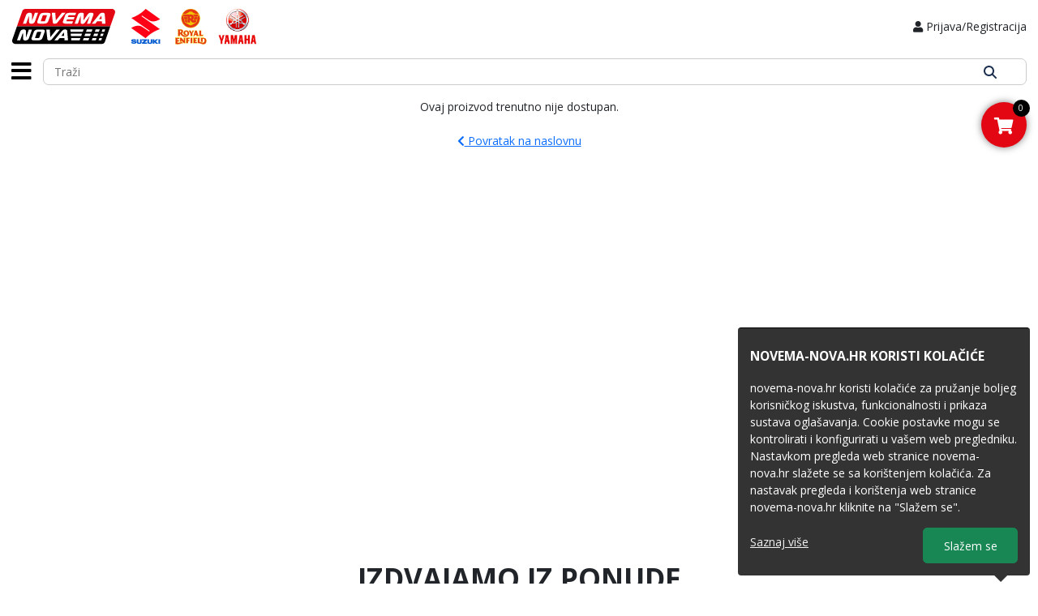

--- FILE ---
content_type: text/html; charset=UTF-8
request_url: https://novema-nova.hr/artikl/puig-vizir-suzuki-gsx-r600-2008
body_size: 11866
content:
<!DOCTYPE html>
<html lang="hr">
<head>
	<meta charset="utf-8">
	<meta name="viewport" content="width=device-width, initial-scale=1, shrink-to-fit=no">

	<title>Puig Vizir Suzuki GSX-R600 2008 | NOVEMA NOVA</title>

	<meta name="description" content="Puig Vizir Suzuki GSX-R600 2008 | NOVEMA NOVA" />

	<link rel="stylesheet" href="https://novema-nova.hr/node_modules/bootstrap-v5/dist/css/bootstrap.min.css?v=2.0.22">
    <link rel="stylesheet" href="https://novema-nova.hr/js/magnific-popup/magnific-popup.css?v=2.0.22">
	<link rel="stylesheet" href="https://novema-nova.hr/js/owlcarousel/assets/owl.carousel.min.css?v=2.0.22">
	<link rel="stylesheet" href="https://novema-nova.hr/js/owlcarousel/assets/owl.theme.default.min.css?v=2.0.22">

    
    <link rel="stylesheet" href="https://novema-nova.hr/css/fontawesome/css/all.min.css?v=2.0.22">
	<link rel="stylesheet" href="https://novema-nova.hr/css/main.css?v=2.0.22">

    <link rel="preconnect" href="https://fonts.googleapis.com">
    <link rel="preconnect" href="https://fonts.gstatic.com" crossorigin>
    <link href="https://fonts.googleapis.com/css2?family=Open+Sans:ital,wght@0,300..800;1,300..800&display=swap" rel="stylesheet">

	<!-- Google tag (gtag.js) -->
<script async src="https://www.googletagmanager.com/gtag/js?id=G-5JSCFZ3V6P"></script>
<script>
	window.dataLayer = window.dataLayer || [];
	function gtag(){dataLayer.push(arguments);}
	gtag('js', new Date());

	gtag('config', 'G-5JSCFZ3V6P');
</script></head>
<body class="">

<div class="header">

    <div class="logo">
        <a href="https://novema-nova.hr/">
            <img src="https://novema-nova.hr/misc/logo-novema-nova.svg?v=2.0.22" alt="Novema Nova" class="novema">
        </a>
    </div>

    <div class="logo">
        <a href="https://bikes.suzuki.hr/" target="_blank">
            <img src="https://novema-nova.hr/misc/logo-suzuki.svg?v=2.0.22" alt="Suzuki" class="suzuki">
        </a>
    </div>

    <div class="logo">
        <a href="https://www.royalenfield.com/hr/hr/home/" target="_blank">
            <img src="https://novema-nova.hr/misc/logo-royalenfield.svg?v=2.0.22" alt="Royal Enfield" class="royal">
        </a>
    </div>

    <div class="logo">
        <a href="https://www.yamaha-motor.eu/hr/hr/motorcycles/" target="_blank">
            <img src="https://novema-nova.hr/misc/logo-yamaha.svg?v=2.0.22" alt="Yamaha" class="yamaha">
        </a>
    </div>

	<div class="user-menu-btn">
    <i class="fas fa-user"></i> <span>Prijava/Registracija</span>
</div>
<div id="user-menu" class="user-menu">
	<a href="https://novema-nova.hr/prijava"><i class="fas fa-user"></i> Prijava </a><a href="https://novema-nova.hr/registracija"><i class="fas fa-sign-in-alt"></i> Registracija </a></div></div><div class="mobile-menu-bar">

	<i class="fas fa-bars main-menu-btn" id="main-menu-btn"></i>

	
	<div class="search-wrapper">
		<input type="text" id="search" placeholder="Traži" autocomplete="off">
		<div id="suggest"></div>
        <div class="search-btn"></div>
	</div>
</div>
<div class="main-menu" id="main-menu">
	<ul class="level-1"><li class="dropdown"><a href="javascript: void(0)"><i class="fas "></i> NOVEMA</a><ul class="level-2"><li class="show-all"><a href="https://novema-nova.hr/katalog/#">Prikaži sve</a></li><li><a href="https://novema-nova.hr/o-nama" class=""><i class="fas fa-store-alt"></i> O NAMA</a></li><li><a href="https://novema-nova.hr/novosti/savjeti-za-vozace" class=""><i class="fas fa-rss"></i> SAVJETI ZA VOZAČE</a></li><li><a href="https://novema-nova.hr/novosti" class=""><i class="fas fa-rss"></i> NOVOSTI</a></li><li><a href="https://novema-nova.hr/homologacije" class=""><i class="fas fa-file-invoice"></i> HOMOLOGACIJE</a></li><li><a href="https://novema-nova.hr/obrazac-za-servis" class=""><i class="fas fa-wrench"></i> OBRAZAC ZA SERVIS</a></li><li><a href="https://novema-nova.hr/kontakt" class=""><i class="fas fa-envelope"></i> KONTAKT</a></li></ul></li><li><a href="https://novema-nova.hr/artikl/novema-nova-poklon-bon" class=""><i class="fas "></i> POKLON BON</a></li><li class="dropdown"><a href="javascript: void(0)">POSEBNA PONUDA</a><ul class="level-2"><li class="show-all"><a href="https://novema-nova.hr/katalog/posebna-ponuda">Prikaži sve</a></li><li><a href="https://novema-nova.hr/katalog/posebna-ponuda/hjc-kacige-do-40" class="">HJC Kacige do -40%</a></li><li><a href="https://novema-nova.hr/katalog/posebna-ponuda/odjeca-obuca-do-50" class="">Odjeća & Obuća do -50%</a></li><li><a href="https://novema-nova.hr/katalog/posebna-ponuda/lsl-zastita-motora-25" class="">LSL Zaštita Motora -25%</a></li><li><a href="https://novema-nova.hr/katalog/posebna-ponuda/dna-filter-zraka-25" class="">DNA Filter Zraka -25%</a></li></ul></li><li class="dropdown"><a href="javascript: void(0)">KACIGE</a><ul class="level-2"><li class="show-all"><a href="https://novema-nova.hr/katalog/kacige">Prikaži sve</a></li><li class="dropdown"><a href="https://novema-nova.hr/katalog/kacige/full-face">FULL FACE</a><ul class="level-3"><li class="show-all"><a href="https://novema-nova.hr/katalog/kacige/full-face">Prikaži sve</a></li><li><a href="https://novema-nova.hr/katalog/kacige/full-face/hjc-full-face" class="">HJC</a></li><li><a href="https://novema-nova.hr/katalog/kacige/full-face/cfmoto-kacige" class="">CFMOTO</a></li></ul></li><li class="dropdown"><a href="https://novema-nova.hr/katalog/kacige/flip-up">FLIP-UP</a><ul class="level-3"><li class="show-all"><a href="https://novema-nova.hr/katalog/kacige/flip-up">Prikaži sve</a></li><li><a href="https://novema-nova.hr/katalog/kacige/flip-up/hjc-flip-up" class="">HJC</a></li><li><a href="https://novema-nova.hr/katalog/kacige/flip-up/acerbis-flip-up" class="">Acerbis</a></li></ul></li><li class="dropdown"><a href="https://novema-nova.hr/katalog/kacige/open-face">OPEN FACE</a><ul class="level-3"><li class="show-all"><a href="https://novema-nova.hr/katalog/kacige/open-face">Prikaži sve</a></li><li><a href="https://novema-nova.hr/katalog/kacige/open-face/hjc-open-face" class="">HJC</a></li><li><a href="https://novema-nova.hr/katalog/kacige/open-face/acerbis-open-face" class="">Acerbis</a></li><li><a href="https://novema-nova.hr/katalog/kacige/open-face/mt-open-face" class="">MT Helmets</a></li></ul></li><li class="dropdown"><a href="https://novema-nova.hr/katalog/kacige/off-road-kacige">OFF-ROAD</a><ul class="level-3"><li class="show-all"><a href="https://novema-nova.hr/katalog/kacige/off-road-kacige">Prikaži sve</a></li><li><a href="https://novema-nova.hr/katalog/kacige/off-road-kacige/hjc-off-road" class="">HJC</a></li><li><a href="https://novema-nova.hr/katalog/kacige/off-road-kacige/acerbis-off-road" class="">Acerbis</a></li><li><a href="https://novema-nova.hr/katalog/kacige/off-road-kacige/klim-off-road" class="">Klim</a></li></ul></li><li class="dropdown"><a href="https://novema-nova.hr/katalog/kacige/djecje-kacige-">DJEČJE KACIGE</a><ul class="level-3"><li class="show-all"><a href="https://novema-nova.hr/katalog/kacige/djecje-kacige-">Prikaži sve</a></li><li><a href="https://novema-nova.hr/katalog/kacige/djecje-kacige-/hjc" class="">HJC</a></li><li><a href="https://novema-nova.hr/katalog/kacige/djecje-kacige-/acerbis" class="">Acerbis</a></li></ul></li><li class="dropdown"><a href="https://novema-nova.hr/katalog/kacige/moto-naocale">MOTO NAOČALE</a><ul class="level-3"><li class="show-all"><a href="https://novema-nova.hr/katalog/kacige/moto-naocale">Prikaži sve</a></li><li><a href="https://novema-nova.hr/katalog/kacige/moto-naocale/off-road-naocale" class="">Off-Road Naočale</a></li><li><a href="https://novema-nova.hr/katalog/kacige/moto-naocale/retro-naocale" class="">Retro Naočale</a></li></ul></li><li class="dropdown"><a href="https://novema-nova.hr/katalog/kacige/komunikacije">KOMUNIKACIJE</a><ul class="level-3"><li class="show-all"><a href="https://novema-nova.hr/katalog/kacige/komunikacije">Prikaži sve</a></li><li><a href="https://novema-nova.hr/katalog/kacige/komunikacije/komunikacije-set" class="">Komunikacije</a></li><li><a href="https://novema-nova.hr/katalog/kacige/komunikacije/rezervni-dijelovi-komunikacije" class="">Rezervni Dijelovi</a></li></ul></li><li class="dropdown"><a href="https://novema-nova.hr/katalog/kacige/rezervni-dijelovi-kaciga">REZERVNI DIJELOVI KACIGA</a><ul class="level-3"><li class="show-all"><a href="https://novema-nova.hr/katalog/kacige/rezervni-dijelovi-kaciga">Prikaži sve</a></li><li><a href="https://novema-nova.hr/katalog/kacige/rezervni-dijelovi-kaciga/hjc-dijelovi" class="">HJC Dijelovi</a></li><li><a href="https://novema-nova.hr/katalog/kacige/rezervni-dijelovi-kaciga/klim-dijelovi-kaciga" class="">Klim Dijelovi</a></li><li><a href="https://novema-nova.hr/katalog/kacige/rezervni-dijelovi-kaciga/ostale-kacige" class="">Ostale Kacige</a></li></ul></li><li class="dropdown"><a href="https://novema-nova.hr/katalog/kacige/kozmetika-kaciga">KOZMETIKA</a><ul class="level-3"><li class="show-all"><a href="https://novema-nova.hr/katalog/kacige/kozmetika-kaciga">Prikaži sve</a></li><li><a href="https://novema-nova.hr/katalog/kacige/kozmetika-kaciga/odrzavanje-kaciga" class="">Održavanje Kacige</a></li><li><a href="https://novema-nova.hr/katalog/kacige/kozmetika-kaciga/cepici-za-usi" class="">Čepići Za Uši</a></li></ul></li></ul></li><li class="dropdown"><a href="javascript: void(0)">ODJEĆA & OBUĆA</a><ul class="level-2"><li class="show-all"><a href="https://novema-nova.hr/katalog/oprema-za-motocikliste">Prikaži sve</a></li><li class="dropdown"><a href="https://novema-nova.hr/katalog/oprema-za-motocikliste/odjeca">ODJEĆA</a><ul class="level-3"><li class="show-all"><a href="https://novema-nova.hr/katalog/oprema-za-motocikliste/odjeca">Prikaži sve</a></li><li><a href="https://novema-nova.hr/katalog/oprema-za-motocikliste/odjeca/jakna" class="">Jakna</a></li><li><a href="https://novema-nova.hr/katalog/oprema-za-motocikliste/odjeca/hlace" class="">Hlače</a></li><li><a href="https://novema-nova.hr/katalog/oprema-za-motocikliste/odjeca/prsluk" class="">Prsluk</a></li><li><a href="https://novema-nova.hr/katalog/oprema-za-motocikliste/odjeca/kombinezon" class="">Kombinezon</a></li><li><a href="https://novema-nova.hr/katalog/oprema-za-motocikliste/odjeca/casual" class="">Casual</a></li></ul></li><li class="dropdown"><a href="https://novema-nova.hr/katalog/oprema-za-motocikliste/obuca">OBUĆA</a><ul class="level-3"><li class="show-all"><a href="https://novema-nova.hr/katalog/oprema-za-motocikliste/obuca">Prikaži sve</a></li><li><a href="https://novema-nova.hr/katalog/oprema-za-motocikliste/obuca/tenisice" class="">Tenisice</a></li><li><a href="https://novema-nova.hr/katalog/oprema-za-motocikliste/obuca/cizme" class="">Čizme</a></li><li><a href="https://novema-nova.hr/katalog/oprema-za-motocikliste/obuca/zastita-za-obucu" class="">Zaštita za Obuću</a></li></ul></li><li class="dropdown"><a href="https://novema-nova.hr/katalog/oprema-za-motocikliste/rukavice">RUKAVICE</a><ul class="level-3"><li class="show-all"><a href="https://novema-nova.hr/katalog/oprema-za-motocikliste/rukavice">Prikaži sve</a></li><li><a href="https://novema-nova.hr/katalog/oprema-za-motocikliste/rukavice/ljetne" class="">Ljetne</a></li><li><a href="https://novema-nova.hr/katalog/oprema-za-motocikliste/rukavice/zimske" class="">Zimske</a></li></ul></li><li class="dropdown"><a href="https://novema-nova.hr/katalog/oprema-za-motocikliste/funkcionalna-odjeca">FUNKCIONALNA ODJEĆA</a><ul class="level-3"><li class="show-all"><a href="https://novema-nova.hr/katalog/oprema-za-motocikliste/funkcionalna-odjeca">Prikaži sve</a></li><li><a href="https://novema-nova.hr/katalog/oprema-za-motocikliste/funkcionalna-odjeca/potkape-i-marame" class="">Potkape & Marame</a></li><li><a href="https://novema-nova.hr/katalog/oprema-za-motocikliste/funkcionalna-odjeca/pododijela" class="">Pododijela</a></li><li><a href="https://novema-nova.hr/katalog/oprema-za-motocikliste/funkcionalna-odjeca/motocross-odjeca" class="">Motocross</a></li></ul></li><li class="dropdown"><a href="https://novema-nova.hr/katalog/oprema-za-motocikliste/oprema-za-kisu-za-motoriste">OPREMA ZA KIŠU</a><ul class="level-3"><li class="show-all"><a href="https://novema-nova.hr/katalog/oprema-za-motocikliste/oprema-za-kisu-za-motoriste">Prikaži sve</a></li><li><a href="https://novema-nova.hr/katalog/oprema-za-motocikliste/oprema-za-kisu-za-motoriste/kisna-odijela" class="">Kišna Odijela</a></li><li><a href="https://novema-nova.hr/katalog/oprema-za-motocikliste/oprema-za-kisu-za-motoriste/kisne-navlake" class="">Kišne Navlake</a></li><li><a href="https://novema-nova.hr/katalog/oprema-za-motocikliste/oprema-za-kisu-za-motoriste/reflektirajuci-prsluk" class="">Reflektirajući Prsluk</a></li></ul></li><li class="dropdown"><a href="https://novema-nova.hr/katalog/oprema-za-motocikliste/zastitna-oprema">ZAŠTITNA OPREMA</a><ul class="level-3"><li class="show-all"><a href="https://novema-nova.hr/katalog/oprema-za-motocikliste/zastitna-oprema">Prikaži sve</a></li><li><a href="https://novema-nova.hr/katalog/oprema-za-motocikliste/zastitna-oprema/bubreznjaci" class="">Bubrežnjaci</a></li><li><a href="https://novema-nova.hr/katalog/oprema-za-motocikliste/zastitna-oprema/protektori" class="">Protektori</a></li><li><a href="https://novema-nova.hr/katalog/oprema-za-motocikliste/zastitna-oprema/air-bag-sistemi" class="">Air Bag Sistemi</a></li></ul></li><li class="dropdown"><a href="https://novema-nova.hr/katalog/oprema-za-motocikliste/dodatna-oprema">DODATNA OPREMA</a><ul class="level-3"><li class="show-all"><a href="https://novema-nova.hr/katalog/oprema-za-motocikliste/dodatna-oprema">Prikaži sve</a></li><li><a href="https://novema-nova.hr/katalog/oprema-za-motocikliste/dodatna-oprema/ruksaci" class="">Ruksaci</a></li><li><a href="https://novema-nova.hr/katalog/oprema-za-motocikliste/dodatna-oprema/torbice-za-nogu" class="">Torbice</a></li><li><a href="https://novema-nova.hr/katalog/oprema-za-motocikliste/dodatna-oprema/tregeri" class="">Tregeri</a></li><li><a href="https://novema-nova.hr/katalog/oprema-za-motocikliste/dodatna-oprema/remen-produzetak-jakne" class="">Remen / Produžetak Jakne</a></li><li><a href="https://novema-nova.hr/katalog/oprema-za-motocikliste/dodatna-oprema/kozmetika" class="">Kozmetika</a></li></ul></li><li class="dropdown"><a href="https://novema-nova.hr/katalog/oprema-za-motocikliste/accessories">ACCESSORIES</a><ul class="level-3"><li class="show-all"><a href="https://novema-nova.hr/katalog/oprema-za-motocikliste/accessories">Prikaži sve</a></li><li><a href="https://novema-nova.hr/katalog/oprema-za-motocikliste/accessories/kape-i-silterice-acc" class="">Kape & Šilterice</a></li><li><a href="https://novema-nova.hr/katalog/oprema-za-motocikliste/accessories/suncane-naocale-acc" class="">Sunčane Naočale</a></li><li><a href="https://novema-nova.hr/katalog/oprema-za-motocikliste/accessories/kisobrani-salice" class="">Kišobrani & Šalice</a></li><li><a href="https://novema-nova.hr/katalog/oprema-za-motocikliste/accessories/makete-knjige" class="">Makete & Knjige</a></li><li><a href="https://novema-nova.hr/katalog/oprema-za-motocikliste/accessories/novcanici" class="">Novčanici</a></li></ul></li></ul></li><li class="dropdown"><a href="javascript: void(0)">ELEKTRONIKA & MULTIMEDIA</a><ul class="level-2"><li class="show-all"><a href="https://novema-nova.hr/katalog/elektrika-motocikla">Prikaži sve</a></li><li class="dropdown"><a href="https://novema-nova.hr/katalog/elektrika-motocikla/navigacijai-kamere-za-motocikle">NAVIGACIJA & KAMERE</a><ul class="level-3"><li class="show-all"><a href="https://novema-nova.hr/katalog/elektrika-motocikla/navigacijai-kamere-za-motocikle">Prikaži sve</a></li><li><a href="https://novema-nova.hr/katalog/elektrika-motocikla/navigacijai-kamere-za-motocikle/chigee-navi-i-kamere" class="">Chigee Navi & Kamere</a></li><li><a href="https://novema-nova.hr/katalog/elektrika-motocikla/navigacijai-kamere-za-motocikle/midland-navi-i-kamere" class="">Midland Navi & Kamere</a></li><li><a href="https://novema-nova.hr/katalog/elektrika-motocikla/navigacijai-kamere-za-motocikle/nosaci-navigacije-za-motocikl" class="">Nosači Navigacije</a></li><li><a href="https://novema-nova.hr/katalog/elektrika-motocikla/navigacijai-kamere-za-motocikle/nosaci-mobitela-za-motocikl" class="">Nosači Mobitela</a></li></ul></li><li class="dropdown"><a href="https://novema-nova.hr/katalog/elektrika-motocikla/osvjetljenje-motocikla">OSVJETLJENJE</a><ul class="level-3"><li class="show-all"><a href="https://novema-nova.hr/katalog/elektrika-motocikla/osvjetljenje-motocikla">Prikaži sve</a></li><li><a href="https://novema-nova.hr/katalog/elektrika-motocikla/osvjetljenje-motocikla/farovi-za-motocikl" class="">Farovi</a></li><li><a href="https://novema-nova.hr/katalog/elektrika-motocikla/osvjetljenje-motocikla/zmigavci-za-motocikl" class="">Žmigavci</a></li><li><a href="https://novema-nova.hr/katalog/elektrika-motocikla/osvjetljenje-motocikla/maglenke-za-motocikl" class="">Maglenke</a></li><li><a href="https://novema-nova.hr/katalog/elektrika-motocikla/osvjetljenje-motocikla/stop-svjetlo" class="">Stop svjetlo</a></li><li><a href="https://novema-nova.hr/katalog/elektrika-motocikla/osvjetljenje-motocikla/osvjetljenje-tablice" class="">Osvjetljenje tablice</a></li><li><a href="https://novema-nova.hr/katalog/elektrika-motocikla/osvjetljenje-motocikla/adapteri-nosaci-osvjetljenja" class="">Adapteri & Nosači</a></li></ul></li><li class="dropdown"><a href="https://novema-nova.hr/katalog/elektrika-motocikla/konektori-releji-zarulje-za-motocikl">KONEKTORI, RELEJI & ŽARULJE</a><ul class="level-3"><li class="show-all"><a href="https://novema-nova.hr/katalog/elektrika-motocikla/konektori-releji-zarulje-za-motocikl">Prikaži sve</a></li><li><a href="https://novema-nova.hr/katalog/elektrika-motocikla/konektori-releji-zarulje-za-motocikl/konektori-za-zmigavce" class="">Konektori za Žmigavce</a></li><li><a href="https://novema-nova.hr/katalog/elektrika-motocikla/konektori-releji-zarulje-za-motocikl/konektori-za-maglenke" class="">Konektori za Maglenke</a></li><li><a href="https://novema-nova.hr/katalog/elektrika-motocikla/konektori-releji-zarulje-za-motocikl/releji-za-zmigavce" class="">Releji za Žmigavce</a></li><li><a href="https://novema-nova.hr/katalog/elektrika-motocikla/konektori-releji-zarulje-za-motocikl/zarulje-za-zmigavce" class="">Žarulje za Žmigavce</a></li><li><a href="https://novema-nova.hr/katalog/elektrika-motocikla/konektori-releji-zarulje-za-motocikl/viziri-rasprodaja" class="">Žarulje za Farove</a></li><li><a href="https://novema-nova.hr/katalog/elektrika-motocikla/konektori-releji-zarulje-za-motocikl/ostale-zarulje" class="">Ostale Žarulje</a></li></ul></li><li class="dropdown"><a href="https://novema-nova.hr/katalog/elektrika-motocikla/usb-i-senzori">USB & SENZORI</a><ul class="level-3"><li class="show-all"><a href="https://novema-nova.hr/katalog/elektrika-motocikla/usb-i-senzori">Prikaži sve</a></li><li><a href="https://novema-nova.hr/katalog/elektrika-motocikla/usb-i-senzori/usb-punjaci-za-motocikl" class="">USB Punjači</a></li><li><a href="https://novema-nova.hr/katalog/elektrika-motocikla/usb-i-senzori/univerzalni-senzori" class="">Univerzalni Senzori</a></li><li><a href="https://novema-nova.hr/katalog/elektrika-motocikla/usb-i-senzori/univerzalni-prekidaci" class="">Univerzalni Prekidači</a></li><li><a href="https://novema-nova.hr/katalog/elektrika-motocikla/usb-i-senzori/osiguraci-za-motocikl" class="">Osigurači</a></li></ul></li><li class="dropdown"><a href="https://novema-nova.hr/katalog/elektrika-motocikla/healtech-electronics">HEALTECH ELECTRONICS</a><ul class="level-3"><li class="show-all"><a href="https://novema-nova.hr/katalog/elektrika-motocikla/healtech-electronics">Prikaži sve</a></li><li><a href="https://novema-nova.hr/katalog/elektrika-motocikla/healtech-electronics/es-eliminator" class="">ES Eliminator</a></li><li><a href="https://novema-nova.hr/katalog/elektrika-motocikla/healtech-electronics/stv-eliminator" class="">STV Eliminator</a></li><li><a href="https://novema-nova.hr/katalog/elektrika-motocikla/healtech-electronics/ps-eliminator" class="">PS Eliminator</a></li><li><a href="https://novema-nova.hr/katalog/elektrika-motocikla/healtech-electronics/indikator-stupnja-prijenosa" class="">Indikator Stupnja Prijenosa</a></li><li><a href="https://novema-nova.hr/katalog/elektrika-motocikla/healtech-electronics/quickshifter-easy" class="">QuickShifter Easy</a></li><li><a href="https://novema-nova.hr/katalog/elektrika-motocikla/healtech-electronics/thunderbox" class="">Thunderbox</a></li></ul></li></ul></li><li class="dropdown"><a href="javascript: void(0)">DODATNA OPREMA</a><ul class="level-2"><li class="show-all"><a href="https://novema-nova.hr/katalog/dodatna-oprema-za-motor">Prikaži sve</a></li><li class="dropdown"><a href="https://novema-nova.hr/katalog/dodatna-oprema-za-motor/torbe-i-nosaci-za-motocikl">TORBE</a><ul class="level-3"><li class="show-all"><a href="https://novema-nova.hr/katalog/dodatna-oprema-za-motor/torbe-i-nosaci-za-motocikl">Prikaži sve</a></li><li><a href="https://novema-nova.hr/katalog/dodatna-oprema-za-motor/torbe-i-nosaci-za-motocikl/tank-torbe-za-motocikl" class="">Tank Torbe</a></li><li><a href="https://novema-nova.hr/katalog/dodatna-oprema-za-motor/torbe-i-nosaci-za-motocikl/tank-prsten" class="">Tank Prsten</a></li><li><a href="https://novema-nova.hr/katalog/dodatna-oprema-za-motor/torbe-i-nosaci-za-motocikl/torbe-za-motor" class="">Torbe za Motor</a></li><li><a href="https://novema-nova.hr/katalog/dodatna-oprema-za-motor/torbe-i-nosaci-za-motocikl/bocne-torbe" class="">Bočne Torbe</a></li><li><a href="https://novema-nova.hr/katalog/dodatna-oprema-za-motor/torbe-i-nosaci-za-motocikl/nosaci-torbi" class="">Nosači Torbi</a></li></ul></li><li class="dropdown"><a href="https://novema-nova.hr/katalog/dodatna-oprema-za-motor/koferi-i-nosaci-za-motocikl">KOFERI</a><ul class="level-3"><li class="show-all"><a href="https://novema-nova.hr/katalog/dodatna-oprema-za-motor/koferi-i-nosaci-za-motocikl">Prikaži sve</a></li><li><a href="https://novema-nova.hr/katalog/dodatna-oprema-za-motor/koferi-i-nosaci-za-motocikl/straznji-kofer---topcase" class="">Stražnji Kofer</a></li><li><a href="https://novema-nova.hr/katalog/dodatna-oprema-za-motor/koferi-i-nosaci-za-motocikl/bocni-koferi---sidecase" class="">Bočni Koferi</a></li><li><a href="https://novema-nova.hr/katalog/dodatna-oprema-za-motor/koferi-i-nosaci-za-motocikl/unutarnje-torbe-kofera" class="">Unutarnje Torbe Kofera</a></li><li><a href="https://novema-nova.hr/katalog/dodatna-oprema-za-motor/koferi-i-nosaci-za-motocikl/nosaci-kofera" class="">Nosači Kofera</a></li><li><a href="https://novema-nova.hr/katalog/dodatna-oprema-za-motor/koferi-i-nosaci-za-motocikl/oprema-i-dijelovi-za-kofere" class="">Dijelovi Kofera</a></li><li><a href="https://novema-nova.hr/katalog/dodatna-oprema-za-motor/koferi-i-nosaci-za-motocikl/atv-koferi-i-torbe" class="">ATV Koferi & Torbe</a></li></ul></li><li class="dropdown"><a href="https://novema-nova.hr/katalog/dodatna-oprema-za-motor/zastita-motora">ZAŠTITA</a><ul class="level-3"><li class="show-all"><a href="https://novema-nova.hr/katalog/dodatna-oprema-za-motor/zastita-motora">Prikaži sve</a></li><li><a href="https://novema-nova.hr/katalog/dodatna-oprema-za-motor/zastita-motora/zastita-motora-crash-bar" class="">Zaštita Motora</a></li><li><a href="https://novema-nova.hr/katalog/dodatna-oprema-za-motor/zastita-motora/zastita-tanka" class="">Zaštita Tanka</a></li><li><a href="https://novema-nova.hr/katalog/dodatna-oprema-za-motor/zastita-motora/zastita-podvozja" class="">Zaštita Podvozja</a></li><li><a href="https://novema-nova.hr/katalog/dodatna-oprema-za-motor/zastita-motora/zastita-ruku" class="">Zaštita Ruku</a></li><li><a href="https://novema-nova.hr/katalog/dodatna-oprema-za-motor/zastita-motora/zastita-hladnjaka" class="">Zaštita Hladnjaka</a></li><li><a href="https://novema-nova.hr/katalog/dodatna-oprema-za-motor/zastita-motora/zastita-fara" class="">Zaštita Fara</a></li><li><a href="https://novema-nova.hr/katalog/dodatna-oprema-za-motor/zastita-motora/slider-set" class="">Slider Set</a></li><li><a href="https://novema-nova.hr/katalog/dodatna-oprema-za-motor/zastita-motora/ostala-zastita-motora" class="">Ostala Zaštita</a></li><li><a href="https://novema-nova.hr/katalog/dodatna-oprema-za-motor/zastita-motora/atv-zastita" class="">ATV Zaštita</a></li></ul></li><li class="dropdown"><a href="https://novema-nova.hr/katalog/dodatna-oprema-za-motor/dodatna-oprema-za-motocikle">DODATNA OPREMA</a><ul class="level-3"><li class="show-all"><a href="https://novema-nova.hr/katalog/dodatna-oprema-za-motor/dodatna-oprema-za-motocikle">Prikaži sve</a></li><li><a href="https://novema-nova.hr/katalog/dodatna-oprema-za-motor/dodatna-oprema-za-motocikle/viziri-za-motocikle" class="">Viziri</a></li><li><a href="https://novema-nova.hr/katalog/dodatna-oprema-za-motor/dodatna-oprema-za-motocikle/sjedala" class="">Sjedala</a></li><li><a href="https://novema-nova.hr/katalog/dodatna-oprema-za-motor/dodatna-oprema-za-motocikle/blatobrani-za-motocikle" class="">Blatobrani</a></li><li><a href="https://novema-nova.hr/katalog/dodatna-oprema-za-motor/dodatna-oprema-za-motocikle/podloge-za-sjedala" class="">Podloge za Sjedala</a></li><li><a href="https://novema-nova.hr/katalog/dodatna-oprema-za-motor/dodatna-oprema-za-motocikle/centralni-nogari-za-motocikle" class="">Centralni Nogari</a></li><li><a href="https://novema-nova.hr/katalog/dodatna-oprema-za-motor/dodatna-oprema-za-motocikle/prosirenja-nogara" class="">Proširenja Nogara</a></li><li><a href="https://novema-nova.hr/katalog/dodatna-oprema-za-motor/dodatna-oprema-za-motocikle/nosaci-tablice-za-motocikle" class="">Nosači Tablice</a></li><li><a href="https://novema-nova.hr/katalog/dodatna-oprema-za-motor/dodatna-oprema-za-motocikle/atv-ralice" class="">ATV Ralice</a></li></ul></li><li class="dropdown"><a href="https://novema-nova.hr/katalog/dodatna-oprema-za-motor/oprema-alati-dijelovi-ceradeprva-pomoc">OPREMA</a><ul class="level-3"><li class="show-all"><a href="https://novema-nova.hr/katalog/dodatna-oprema-za-motor/oprema-alati-dijelovi-ceradeprva-pomoc">Prikaži sve</a></li><li><a href="https://novema-nova.hr/katalog/dodatna-oprema-za-motor/oprema-alati-dijelovi-ceradeprva-pomoc/cerade" class="">Cerade</a></li><li><a href="https://novema-nova.hr/katalog/dodatna-oprema-za-motor/oprema-alati-dijelovi-ceradeprva-pomoc/disk-lock-za-motocikle" class="">Disk-Lock</a></li><li><a href="https://novema-nova.hr/katalog/dodatna-oprema-za-motor/oprema-alati-dijelovi-ceradeprva-pomoc/lokoti-za-motocikle" class="">Lokoti</a></li><li><a href="https://novema-nova.hr/katalog/dodatna-oprema-za-motor/oprema-alati-dijelovi-ceradeprva-pomoc/satori" class="">Šatori</a></li><li><a href="https://novema-nova.hr/katalog/dodatna-oprema-za-motor/oprema-alati-dijelovi-ceradeprva-pomoc/dijelovi-motocikla" class="">Čepovi</a></li><li><a href="https://novema-nova.hr/katalog/dodatna-oprema-za-motor/oprema-alati-dijelovi-ceradeprva-pomoc/trube" class="">Trube</a></li><li><a href="https://novema-nova.hr/katalog/dodatna-oprema-za-motor/oprema-alati-dijelovi-ceradeprva-pomoc/prva-pomoc" class="">Prva Pomoć</a></li></ul></li><li class="dropdown"><a href="https://novema-nova.hr/katalog/dodatna-oprema-za-motor/naljepnice">NALJEPNICE</a><ul class="level-3"><li class="show-all"><a href="https://novema-nova.hr/katalog/dodatna-oprema-za-motor/naljepnice">Prikaži sve</a></li><li><a href="https://novema-nova.hr/katalog/dodatna-oprema-za-motor/naljepnice/tank-naljepnice" class="">Tank Naljepnice</a></li><li><a href="https://novema-nova.hr/katalog/dodatna-oprema-za-motor/naljepnice/bocne-naljepnice" class="">Bočne Naljepnice</a></li><li><a href="https://novema-nova.hr/katalog/dodatna-oprema-za-motor/naljepnice/ostale-naljepnice" class="">Ostale Naljepnice</a></li><li><a href="https://novema-nova.hr/katalog/dodatna-oprema-za-motor/naljepnice/zastita-ekrana" class="">Zaštita Ekrana</a></li></ul></li></ul></li><li class="dropdown"><a href="javascript: void(0)">REZERVNI DIJELOVI</a><ul class="level-2"><li class="show-all"><a href="https://novema-nova.hr/katalog/rezervni-dijelovi-za-motocikl">Prikaži sve</a></li><li class="dropdown"><a href="https://novema-nova.hr/katalog/rezervni-dijelovi-za-motocikl/motor">MOTOR</a><ul class="level-3"><li class="show-all"><a href="https://novema-nova.hr/katalog/rezervni-dijelovi-za-motocikl/motor">Prikaži sve</a></li><li><a href="https://novema-nova.hr/katalog/rezervni-dijelovi-za-motocikl/motor/svjecice-za-motocikle" class="">Svjećice</a></li><li><a href="https://novema-nova.hr/katalog/rezervni-dijelovi-za-motocikl/motor/brtve-i-gumice" class="">Brtve & Gumice</a></li><li><a href="https://novema-nova.hr/katalog/rezervni-dijelovi-za-motocikl/motor/rolice-i-remeni" class="">Rolice & Remeni</a></li><li><a href="https://novema-nova.hr/katalog/rezervni-dijelovi-za-motocikl/motor/pumpe-i-pipe-goriva" class="">Pumpe & Pipe Goriva</a></li><li><a href="https://novema-nova.hr/katalog/rezervni-dijelovi-za-motocikl/motor/cilindar-kit" class="">Cilindar Kit</a></li></ul></li><li class="dropdown"><a href="https://novema-nova.hr/katalog/rezervni-dijelovi-za-motocikl/struja-motocikla">STRUJA</a><ul class="level-3"><li class="show-all"><a href="https://novema-nova.hr/katalog/rezervni-dijelovi-za-motocikl/struja-motocikla">Prikaži sve</a></li><li><a href="https://novema-nova.hr/katalog/rezervni-dijelovi-za-motocikl/struja-motocikla/akumulatori---kiselina" class="">Akumulator - Kiselina</a></li><li><a href="https://novema-nova.hr/katalog/rezervni-dijelovi-za-motocikl/struja-motocikla/akumulatori---gel---li-ion" class="">Akumulator - Gel & Lithium</a></li><li><a href="https://novema-nova.hr/katalog/rezervni-dijelovi-za-motocikl/struja-motocikla/punjaci-za-akumulator" class="">Punjači za Akumulator</a></li><li><a href="https://novema-nova.hr/katalog/rezervni-dijelovi-za-motocikl/struja-motocikla/konektori-za-akumulator" class="">Konektori za Akumulator</a></li><li><a href="https://novema-nova.hr/katalog/rezervni-dijelovi-za-motocikl/struja-motocikla/regleri-i-statori" class="">Regleri & Statori</a></li><li><a href="https://novema-nova.hr/katalog/rezervni-dijelovi-za-motocikl/struja-motocikla/ecu--cdi-za-motor" class="">ECU / CDI</a></li></ul></li><li class="dropdown"><a href="https://novema-nova.hr/katalog/rezervni-dijelovi-za-motocikl/rezervni-dijelovi-za-motor">ŠASIJA</a><ul class="level-3"><li class="show-all"><a href="https://novema-nova.hr/katalog/rezervni-dijelovi-za-motocikl/rezervni-dijelovi-za-motor">Prikaži sve</a></li><li><a href="https://novema-nova.hr/katalog/rezervni-dijelovi-za-motocikl/rezervni-dijelovi-za-motor/retrovizori-za-motocikle" class="">Retrovizori</a></li><li><a href="https://novema-nova.hr/katalog/rezervni-dijelovi-za-motocikl/rezervni-dijelovi-za-motor/oslonci-nogu" class="">Oslonci Nogu</a></li><li><a href="https://novema-nova.hr/katalog/rezervni-dijelovi-za-motocikl/rezervni-dijelovi-za-motor/kopce" class="">Kopče</a></li><li><a href="https://novema-nova.hr/katalog/rezervni-dijelovi-za-motocikl/rezervni-dijelovi-za-motor/sajle" class="">Sajle</a></li><li><a href="https://novema-nova.hr/katalog/rezervni-dijelovi-za-motocikl/rezervni-dijelovi-za-motor/auspuh" class="">Auspuh</a></li><li><a href="https://novema-nova.hr/katalog/rezervni-dijelovi-za-motocikl/rezervni-dijelovi-za-motor/nosaci-i-dijelovi-auspuha" class="">Nosači & Dijelovi Auspuha</a></li></ul></li><li class="dropdown"><a href="https://novema-nova.hr/katalog/rezervni-dijelovi-za-motocikl/upravljanje">UPRAVLJANJE</a><ul class="level-3"><li class="show-all"><a href="https://novema-nova.hr/katalog/rezervni-dijelovi-za-motocikl/upravljanje">Prikaži sve</a></li><li><a href="https://novema-nova.hr/katalog/rezervni-dijelovi-za-motocikl/upravljanje/upravljaci-za-motocikle" class="">Volani</a></li><li><a href="https://novema-nova.hr/katalog/rezervni-dijelovi-za-motocikl/upravljanje/rucke-volana" class="">Ručke Volana</a></li><li><a href="https://novema-nova.hr/katalog/rezervni-dijelovi-za-motocikl/upravljanje/utezi-volana" class="">Utezi Volana</a></li><li><a href="https://novema-nova.hr/katalog/rezervni-dijelovi-za-motocikl/upravljanje/podizaci-i-adapteri-volana" class="">Podizači & Adapteri Volana</a></li><li><a href="https://novema-nova.hr/katalog/rezervni-dijelovi-za-motocikl/upravljanje/dodaci-za-volan" class="">Dodaci za Volan</a></li><li><a href="https://novema-nova.hr/katalog/rezervni-dijelovi-za-motocikl/upravljanje/rucica-kvacila-i-kocnice" class="">Ručica Kvačila & Kočnice</a></li><li><a href="https://novema-nova.hr/katalog/rezervni-dijelovi-za-motocikl/upravljanje/prekidaci-kvacila-i-kocnice" class="">Prekidači Kvačila & Kočnice</a></li></ul></li><li class="dropdown"><a href="https://novema-nova.hr/katalog/rezervni-dijelovi-za-motocikl/ovjes">OVJES</a><ul class="level-3"><li class="show-all"><a href="https://novema-nova.hr/katalog/rezervni-dijelovi-za-motocikl/ovjes">Prikaži sve</a></li><li><a href="https://novema-nova.hr/katalog/rezervni-dijelovi-za-motocikl/ovjes/semerinzi-i-cistaci" class="">Semerinzi & Čistači</a></li><li><a href="https://novema-nova.hr/katalog/rezervni-dijelovi-za-motocikl/ovjes/klizaci-vilica" class="">Klizači Vilica</a></li><li><a href="https://novema-nova.hr/katalog/rezervni-dijelovi-za-motocikl/ovjes/lezajevi" class="">Ležajevi</a></li><li><a href="https://novema-nova.hr/katalog/rezervni-dijelovi-za-motocikl/ovjes/matice-i-seleni" class="">Matice & Seleni</a></li><li><a href="https://novema-nova.hr/katalog/rezervni-dijelovi-za-motocikl/ovjes/setovi-za-reparaciju" class="">Setovi za Reparaciju</a></li></ul></li></ul></li><li class="dropdown"><a href="javascript: void(0)">SERVIS & ODRŽAVANJE</a><ul class="level-2"><li class="show-all"><a href="https://novema-nova.hr/katalog/servis-motocikla">Prikaži sve</a></li><li class="dropdown"><a href="https://novema-nova.hr/katalog/servis-motocikla/filteri">FILTERI</a><ul class="level-3"><li class="show-all"><a href="https://novema-nova.hr/katalog/servis-motocikla/filteri">Prikaži sve</a></li><li><a href="https://novema-nova.hr/katalog/servis-motocikla/filteri/filter-ulja" class="">Filter Ulja</a></li><li><a href="https://novema-nova.hr/katalog/servis-motocikla/filteri/filter-zraka" class="">Filter Zraka</a></li><li><a href="https://novema-nova.hr/katalog/servis-motocikla/filteri/filter-goriva" class="">Filter Goriva</a></li></ul></li><li class="dropdown"><a href="https://novema-nova.hr/katalog/servis-motocikla/ulje-i-kozmetika">ULJE & KOZMETIKA</a><ul class="level-3"><li class="show-all"><a href="https://novema-nova.hr/katalog/servis-motocikla/ulje-i-kozmetika">Prikaži sve</a></li><li><a href="https://novema-nova.hr/katalog/servis-motocikla/ulje-i-kozmetika/ulje" class="">Ulje</a></li><li><a href="https://novema-nova.hr/katalog/servis-motocikla/ulje-i-kozmetika/rashladna-tekucina" class="">Rashladna Tekućina</a></li><li><a href="https://novema-nova.hr/katalog/servis-motocikla/ulje-i-kozmetika/kozmetika-motocikla" class="">Kozmetika</a></li></ul></li><li class="dropdown"><a href="https://novema-nova.hr/katalog/servis-motocikla/lanac-i-lancanici">LANAC & LANČANICI</a><ul class="level-3"><li class="show-all"><a href="https://novema-nova.hr/katalog/servis-motocikla/lanac-i-lancanici">Prikaži sve</a></li><li><a href="https://novema-nova.hr/katalog/servis-motocikla/lanac-i-lancanici/lanci" class="">Lanci</a></li><li><a href="https://novema-nova.hr/katalog/servis-motocikla/lanac-i-lancanici/lancanici" class="">Lančanici</a></li><li><a href="https://novema-nova.hr/katalog/servis-motocikla/lanac-i-lancanici/spojnice" class="">Spojnice</a></li><li><a href="https://novema-nova.hr/katalog/servis-motocikla/lanac-i-lancanici/alati-i-podmazivanje-lanca" class="">Alat & Podmazivanje</a></li></ul></li><li class="dropdown"><a href="https://novema-nova.hr/katalog/servis-motocikla/disk-i-disk-plocice">DISK & DISK PLOČICE</a><ul class="level-3"><li class="show-all"><a href="https://novema-nova.hr/katalog/servis-motocikla/disk-i-disk-plocice">Prikaži sve</a></li><li><a href="https://novema-nova.hr/katalog/servis-motocikla/disk-i-disk-plocice/diskovi" class="">Diskovi</a></li><li><a href="https://novema-nova.hr/katalog/servis-motocikla/disk-i-disk-plocice/disk-plocice-moto" class="">Disk Pločice Moto</a></li><li><a href="https://novema-nova.hr/katalog/servis-motocikla/disk-i-disk-plocice/disk-plocice-scooter" class="">Disk Pločice Scooter</a></li><li><a href="https://novema-nova.hr/katalog/servis-motocikla/disk-i-disk-plocice/disk-plocice-atv" class="">Disk Pločice ATV</a></li></ul></li><li class="dropdown"><a href="https://novema-nova.hr/katalog/servis-motocikla/stenderi-i-alati">ŠTENDERI & ALATI</a><ul class="level-3"><li class="show-all"><a href="https://novema-nova.hr/katalog/servis-motocikla/stenderi-i-alati">Prikaži sve</a></li><li><a href="https://novema-nova.hr/katalog/servis-motocikla/stenderi-i-alati/stenderi" class="">Štenderi</a></li><li><a href="https://novema-nova.hr/katalog/servis-motocikla/stenderi-i-alati/adapteri-stendera" class="">Adapteri Štendera</a></li><li><a href="https://novema-nova.hr/katalog/servis-motocikla/stenderi-i-alati/pinovi-za-vilicu" class="">Pinovi za Vilicu</a></li><li><a href="https://novema-nova.hr/katalog/servis-motocikla/stenderi-i-alati/dizalice-i-rampe" class="">Dizalice & Rampe</a></li><li><a href="https://novema-nova.hr/katalog/servis-motocikla/stenderi-i-alati/alati" class="">Alati</a></li></ul></li><li class="dropdown"><a href="https://novema-nova.hr/katalog/servis-motocikla/gume-i-zracnice">GUME & ZRAČNICE</a><ul class="level-3"><li class="show-all"><a href="https://novema-nova.hr/katalog/servis-motocikla/gume-i-zracnice">Prikaži sve</a></li><li><a href="https://novema-nova.hr/katalog/servis-motocikla/gume-i-zracnice/gume-moto" class="">Gume</a></li><li><a href="https://novema-nova.hr/katalog/servis-motocikla/gume-i-zracnice/zracnice" class="">Zračnice</a></li><li><a href="https://novema-nova.hr/katalog/servis-motocikla/gume-i-zracnice/set-za-popravak" class="">Set za Popravak</a></li></ul></li><li class="dropdown"><a href="https://novema-nova.hr/katalog/servis-motocikla/outlet">OUTLET</a><ul class="level-3"><li class="show-all"><a href="https://novema-nova.hr/katalog/servis-motocikla/outlet">Prikaži sve</a></li><li><a href="https://novema-nova.hr/katalog/servis-motocikla/outlet/outlet-filteri" class="">DNA filteri</a></li><li><a href="https://novema-nova.hr/katalog/servis-motocikla/outlet/triumph-filteri" class="">Triumph filteri</a></li></ul></li></ul></li><li class="dropdown"><a href="javascript: void(0)">MOTOCIKLI & ATV</a><ul class="level-2"><li class="show-all"><a href="https://novema-nova.hr/katalog/motocikli-i-atv">Prikaži sve</a></li><li><a href="https://novema-nova.hr/katalog/motocikli-i-atv/suzuki-motocikli" class="">SUZUKI</a></li><li><a href="https://novema-nova.hr/katalog/motocikli-i-atv/royal-enfield-motocikli" class="">ROYAL ENFIELD</a></li><li><a href="https://novema-nova.hr/katalog/motocikli-i-atv/yamaha" class="">YAMAHA</a></li><li><a href="https://novema-nova.hr/katalog/motocikli-i-atv/cfmoto-motocikli-i-atv" class="">CFMOTO</a></li><li><a href="https://novema-nova.hr/katalog/motocikli-i-atv/beta" class="">BETA</a></li></ul></li></ul></div>

<div class="na-container">
	<div class="main-body">
		<div class="main-content">
			<div class="single-product">
<div style="text-align:center;">Ovaj proizvod trenutno nije dostupan.<br /><br /><a href="https://novema-nova.hr/"><i class="fas fa-chevron-left"></i> Povratak na naslovnu</a></div></div>		</div>
			</div>
	<div class="owl-wrapper">
	<h1 class="title-mark">Izdvajamo iz ponude</h1>
	<div class="owl-carousel owl-theme featured">
		<a href="https://novema-nova.hr/artikl/sw-motech-torba-drybag-260" class="product">
	<div class="image">
		<div class="center"><img class="lazyload" data-src="https://novema-nova.hr/data/products/00714/novema-nova-20200218-142940-208_thumb.jpg" alt="SW-Motech Torba Drybag 260" /></div>
	</div>
    <div class="colors"><span title="Siva" class="color" style="background-color: #6E6E6E"></span></div>	<div class="info">
		<h2>SW-Motech Torba Drybag 260</h2>
		<div class="price "><div class="single-price">55,00 €</div></div>
	</div>
	        </a>
<a href="https://novema-nova.hr/artikl/sw-motech-tank-torba-legend-gear-lt1-magnet-3-5l" class="product">
	<div class="image">
		<div class="center"><img class="lazyload" data-src="https://novema-nova.hr/data/products/00660/novema-nova-20200219-155658-554_thumb.jpg" alt="SW-Motech Tank Torba Legend Gear LT1 Magnet 3-5L" /></div>
	</div>
    <div class="colors"><span title="Crna" class="color" style="background-color: #000000"></span><span title="Smeđa" class="color" style="background-color: #5C4033"></span></div>	<div class="info">
		<h2>SW-Motech Tank Torba Legend Gear LT1 Magnet 3-5L</h2>
		<div class="price "><div class="single-price">100,00 €</div></div>
	</div>
	        </a>
<a href="https://novema-nova.hr/artikl/dainese-jakna-tekstilna-splugen-3l-d-dry" class="product">
	<div class="image">
		<div class="center"><img class="lazyload" data-src="https://novema-nova.hr/data/products/06214/novema-nova-20221206-140537-844_thumb.png" alt="Dainese Jakna Splugen 3L D-Dry®" /></div>
	</div>
    <div class="colors"><span title="Siva" class="color" style="background-color: #6E6E6E"></span></div>	<div class="info">
		<h2>Dainese Jakna Splugen 3L D-Dry®</h2>
		<div class="price "><div class="old-price">550,00 €</div><div class="discount">-25%</div><div class="new-price">412,50 €</div></div>
	</div>
	                <div class="promo">-25%</div>
    </a>
<a href="https://novema-nova.hr/artikl/dainese-jakna-kozna-racing-4-lady" class="product">
	<div class="image">
		<div class="center"><img class="lazyload" data-src="https://novema-nova.hr/data/products/05595/novema-nova-20220120-144045-571_thumb.png" alt="Dainese Jakna Racing 4 Lady" /></div>
	</div>
    <div class="colors"><span title="Crna" class="color" style="background-color: #000000"></span><span title="Fluo Crvena" class="color" style="background-color: #FF4000"></span></div>	<div class="info">
		<h2>Dainese Jakna Racing 4 Lady</h2>
		<div class="price "><div class="old-price">580,00 €</div><div class="discount">-25%</div><div class="new-price">435,00 €</div></div>
	</div>
	                <div class="promo">-25%</div>
    </a>
<a href="https://novema-nova.hr/artikl/chigee-aio-5-lite-motorcycle-smart-riding-system" class="product">
	<div class="image">
		<div class="center"><img class="lazyload" data-src="https://novema-nova.hr/data/products/07610/novema-nova-20250923-152201-448_thumb.jpg" alt="Chigee AIO-5 Lite Motorcycle Smart Riding System" /></div>
	</div>
    	<div class="info">
		<h2>Chigee AIO-5 Lite Motorcycle Smart Riding System</h2>
		<div class="price "><div class="single-price">585,00 €</div></div>
	</div>
	        </a>
<a href="https://novema-nova.hr/artikl/hjc-kaciga-rpha1-quartararo-le-mans-special-2024" class="product">
	<div class="image">
		<div class="center"><img class="lazyload" data-src="https://novema-nova.hr/data/products/07231/novema-nova-20251007-130120-215_thumb.jpg" alt="HJC Kaciga RPHA1 Quartararo Le Mans Special 2024" /></div>
	</div>
    <div class="colors"><span title="MC28" class="color" style="background-color: #4b2161"></span></div>	<div class="info">
		<h2>HJC Kaciga RPHA1 Quartararo Le Mans Special 2024</h2>
		<div class="price "><div class="old-price">1.050,00 €</div><div class="discount">-25%</div><div class="new-price">787,50 €</div></div>
	</div>
	                <div class="promo">-25%</div>
    </a>
<a href="https://novema-nova.hr/artikl/klim-jakna-tekstilna-badlands-pro" class="product">
	<div class="image">
		<div class="center"><img class="lazyload" data-src="https://novema-nova.hr/data/products/06706/novema-nova-20231219-150355-970_thumb.jpeg" alt="Klim Jakna Badlands Pro" /></div>
	</div>
    <div class="colors"><span title="Fluo Zelena" class="color" style="background-color: #A5DF00"></span><span title="Narančasta" class="color" style="background-color: #FF8000"></span></div>	<div class="info">
		<h2>Klim Jakna Badlands Pro</h2>
		<div class="price "><div class="old-price">1.450,00 €</div><div class="discount">-10%</div><div class="new-price">1.305,00 €</div></div>
	</div>
	                <div class="promo">-10%</div>
    </a>
	</div>
</div>
</div>

<div class="owl-carousel owl-theme brands"><div class="brand"><a href="" target="_blank" rel="nofollow"><img data-src="https://novema-nova.hr/data/brands/00130.jpg" alt="HP" title="HP" class="owl-lazy img-responsive" /></a></div><div class="brand"><a href="https://www.highwayhawk.com/" target="_blank" rel="nofollow"><img data-src="https://novema-nova.hr/data/brands/00129.jpg" alt="Highway Hawk" title="Highway Hawk" class="owl-lazy img-responsive" /></a></div><div class="brand"><a href="https://www.arrow.it/en/" target="_blank" rel="nofollow"><img data-src="https://novema-nova.hr/data/brands/00128.jpg" alt="Arrow" title="Arrow" class="owl-lazy img-responsive" /></a></div><div class="brand"><a href="https://www.betamotor.com/en/" target="_blank" rel="nofollow"><img data-src="https://novema-nova.hr/data/brands/00127.jpg" alt="Beta" title="Beta" class="owl-lazy img-responsive" /></a></div><div class="brand"><a href="https://www.goesorv.com/global/home.html" target="_blank" rel="nofollow"><img data-src="https://novema-nova.hr/data/brands/00126.jpg" alt="GOES" title="GOES" class="owl-lazy img-responsive" /></a></div><div class="brand"><a href="https://www.kolpin.com/en-us/" target="_blank" rel="nofollow"><img data-src="https://novema-nova.hr/data/brands/00125.jpg" alt="Kolpin" title="Kolpin" class="owl-lazy img-responsive" /></a></div><div class="brand"><a href="https://www.adata.com/global" target="_blank" rel="nofollow"><img data-src="https://novema-nova.hr/data/brands/00123.jpg" alt="ADATA" title="ADATA" class="owl-lazy img-responsive" /></a></div><div class="brand"><a href="https://www.bmcairfilters.com/" target="_blank" rel="nofollow"><img data-src="https://novema-nova.hr/data/brands/00119.jpg" alt="BMC Air Filter" title="BMC Air Filter" class="owl-lazy img-responsive" /></a></div><div class="brand"><a href="" target="_blank" rel="nofollow"><img data-src="https://novema-nova.hr/data/brands/00118.jpg" alt="TRW" title="TRW" class="owl-lazy img-responsive" /></a></div><div class="brand"><a href="" target="_blank" rel="nofollow"><img data-src="https://novema-nova.hr/data/brands/00117.jpg" alt="TRW" title="TRW" class="owl-lazy img-responsive" /></a></div><div class="brand"><a href="https://www.linhai.hr/" target="_blank" rel="nofollow"><img data-src="https://novema-nova.hr/data/brands/00115.jpg" alt="Linhai" title="Linhai" class="owl-lazy img-responsive" /></a></div><div class="brand"><a href="https://www.kawasaki.eu/" target="_blank" rel="nofollow"><img data-src="https://novema-nova.hr/data/brands/00114.jpg" alt="Kawasaki" title="Kawasaki" class="owl-lazy img-responsive" /></a></div><div class="brand"><a href="https://www.avontyres.com" target="_blank" rel="nofollow"><img data-src="https://novema-nova.hr/data/brands/00110.jpg" alt="Avon" title="Avon" class="owl-lazy img-responsive" /></a></div><div class="brand"><a href="ktm.com" target="_blank" rel="nofollow"><img data-src="https://novema-nova.hr/data/brands/00109.jpg" alt="KTM" title="KTM" class="owl-lazy img-responsive" /></a></div><div class="brand"><a href="www.chigee.com" target="_blank" rel="nofollow"><img data-src="https://novema-nova.hr/data/brands/00107.jpg" alt="Chigee" title="Chigee" class="owl-lazy img-responsive" /></a></div><div class="brand"><a href="https://www.cfmoto.hr/hr" target="_blank" rel="nofollow"><img data-src="https://novema-nova.hr/data/brands/00104.jpg" alt="CFMOTO" title="CFMOTO" class="owl-lazy img-responsive" /></a></div><div class="brand"><a href="https://www.uvex-safety-shop.com/en/home" target="_blank" rel="nofollow"><img data-src="https://novema-nova.hr/data/brands/00103.jpg" alt="Uvex" title="Uvex" class="owl-lazy img-responsive" /></a></div><div class="brand"><a href="https://www.polisport.com/en/" target="_blank" rel="nofollow"><img data-src="https://novema-nova.hr/data/brands/00102.jpg" alt="Polisport" title="Polisport" class="owl-lazy img-responsive" /></a></div><div class="brand"><a href="https://www.shad.es/en/" target="_blank" rel="nofollow"><img data-src="https://novema-nova.hr/data/brands/00101.jpg" alt="Shad" title="Shad" class="owl-lazy img-responsive" /></a></div><div class="brand"><a href="https://www.far-ecommerce.com/en/" target="_blank" rel="nofollow"><img data-src="https://novema-nova.hr/data/brands/00098.jpg" alt="FAR" title="FAR" class="owl-lazy img-responsive" /></a></div><div class="brand"><a href="https://www.yamaha-motor.eu/hr/hr/home/" target="_blank" rel="nofollow"><img data-src="https://novema-nova.hr/data/brands/00097.jpg" alt="Yamaha" title="Yamaha" class="owl-lazy img-responsive" /></a></div><div class="brand"><a href="https://www.klim.com/?cur=USD" target="_blank" rel="nofollow"><img data-src="https://novema-nova.hr/data/brands/00096.jpg" alt="Klim" title="Klim" class="owl-lazy img-responsive" /></a></div><div class="brand"><a href="https://novema-nova.hr/" target="_blank" rel="nofollow"><img data-src="https://novema-nova.hr/data/brands/00094.jpg" alt="Novema Nova" title="Novema Nova" class="owl-lazy img-responsive" /></a></div><div class="brand"><a href="https://www.lokui.eu/en/" target="_blank" rel="nofollow"><img data-src="https://novema-nova.hr/data/brands/00093.jpg" alt="LOKUI® by Midland" title="LOKUI® by Midland" class="owl-lazy img-responsive" /></a></div><div class="brand"><a href="https://grip-lock.com/" target="_blank" rel="nofollow"><img data-src="https://novema-nova.hr/data/brands/00092.jpg" alt="Grip-Lock" title="Grip-Lock" class="owl-lazy img-responsive" /></a></div><div class="brand"><a href="https://secamoto.com/en/seca-en/" target="_blank" rel="nofollow"><img data-src="https://novema-nova.hr/data/brands/00091.jpg" alt="Seca" title="Seca" class="owl-lazy img-responsive" /></a></div><div class="brand"><a href="https://www.givi.it/" target="_blank" rel="nofollow"><img data-src="https://novema-nova.hr/data/brands/00089.jpg" alt="Givi" title="Givi" class="owl-lazy img-responsive" /></a></div><div class="brand"><a href="https://robertozon.com/?currency=EUR&sl=en" target="_blank" rel="nofollow"><img data-src="https://novema-nova.hr/data/brands/00087.jpg" alt="Xzone" title="Xzone" class="owl-lazy img-responsive" /></a></div><div class="brand"><a href="https://www.my-airman.com/" target="_blank" rel="nofollow"><img data-src="https://novema-nova.hr/data/brands/00086.jpg" alt="airMAN" title="airMAN" class="owl-lazy img-responsive" /></a></div><div class="brand"><a href="https://shirohelmets.com/en/" target="_blank" rel="nofollow"><img data-src="https://novema-nova.hr/data/brands/00085.jpg" alt="Shiro" title="Shiro" class="owl-lazy img-responsive" /></a></div><div class="brand"><a href="https://mivv.com/en/" target="_blank" rel="nofollow"><img data-src="https://novema-nova.hr/data/brands/00084.jpg" alt="MIVV" title="MIVV" class="owl-lazy img-responsive" /></a></div><div class="brand"><a href="https://nexx-helmets.com/en/" target="_blank" rel="nofollow"><img data-src="https://novema-nova.hr/data/brands/00082.jpg" alt="Nexx" title="Nexx" class="owl-lazy img-responsive" /></a></div><div class="brand"><a href="https://www.spidi.com/eu_en/" target="_blank" rel="nofollow"><img data-src="https://novema-nova.hr/data/brands/00080.jpg" alt="Spidi" title="Spidi" class="owl-lazy img-responsive" /></a></div><div class="brand"><a href="https://www.partseurope.eu/en/" target="_blank" rel="nofollow"><img data-src="https://novema-nova.hr/data/brands/00079.jpg" alt="Parts Europe" title="Parts Europe" class="owl-lazy img-responsive" /></a></div><div class="brand"><a href="https://www.continental-tires.com/motorcycle" target="_blank" rel="nofollow"><img data-src="https://novema-nova.hr/data/brands/00078.jpg" alt="Continental" title="Continental" class="owl-lazy img-responsive" /></a></div><div class="brand"><a href="" target="_blank" rel="nofollow"><img data-src="https://novema-nova.hr/data/brands/00077.jpg" alt="IMX Racing" title="IMX Racing" class="owl-lazy img-responsive" /></a></div><div class="brand"><a href="https://intact-batteries.com/" target="_blank" rel="nofollow"><img data-src="https://novema-nova.hr/data/brands/00076.jpg" alt="Intact" title="Intact" class="owl-lazy img-responsive" /></a></div><div class="brand"><a href="" target="_blank" rel="nofollow"><img data-src="https://novema-nova.hr/data/brands/00075.jpg" alt="Midac" title="Midac" class="owl-lazy img-responsive" /></a></div><div class="brand"><a href="https://giannifalco.com/" target="_blank" rel="nofollow"><img data-src="https://novema-nova.hr/data/brands/00073.jpg" alt="Falco" title="Falco" class="owl-lazy img-responsive" /></a></div><div class="brand"><a href="https://www.mooseracing.com/" target="_blank" rel="nofollow"><img data-src="https://novema-nova.hr/data/brands/00072.jpg" alt="Moose Racing" title="Moose Racing" class="owl-lazy img-responsive" /></a></div><div class="brand"><a href="https://store.factoryeffex.com/" target="_blank" rel="nofollow"><img data-src="https://novema-nova.hr/data/brands/00071.jpg" alt="Factory Effex" title="Factory Effex" class="owl-lazy img-responsive" /></a></div><div class="brand"><a href="https://fulbat.com/" target="_blank" rel="nofollow"><img data-src="https://novema-nova.hr/data/brands/00070.jpg" alt="Fulbat" title="Fulbat" class="owl-lazy img-responsive" /></a></div><div class="brand"><a href="http://www.hiflofiltro.com/" target="_blank" rel="nofollow"><img data-src="https://novema-nova.hr/data/brands/00067.jpg" alt="Hiflo" title="Hiflo" class="owl-lazy img-responsive" /></a></div><div class="brand"><a href="https://motorex.com/en-us/moto-line--5616" target="_blank" rel="nofollow"><img data-src="https://novema-nova.hr/data/brands/00066.jpg" alt="Motorex" title="Motorex" class="owl-lazy img-responsive" /></a></div><div class="brand"><a href="https://www.scar-racing.com/" target="_blank" rel="nofollow"><img data-src="https://novema-nova.hr/data/brands/00064.jpg" alt="Scar Racing" title="Scar Racing" class="owl-lazy img-responsive" /></a></div><div class="brand"><a href="https://www.ge.com/" target="_blank" rel="nofollow"><img data-src="https://novema-nova.hr/data/brands/00063.jpg" alt="General Electric" title="General Electric" class="owl-lazy img-responsive" /></a></div><div class="brand"><a href="https://www.osram.com/cb/" target="_blank" rel="nofollow"><img data-src="https://novema-nova.hr/data/brands/00062.jpg" alt="Osram" title="Osram" class="owl-lazy img-responsive" /></a></div><div class="brand"><a href="https://parsun.eu/" target="_blank" rel="nofollow"><img data-src="https://novema-nova.hr/data/brands/00061.jpg" alt="Parsun" title="Parsun" class="owl-lazy img-responsive" /></a></div><div class="brand"><a href="https://www.scott-sports.com/gb/en/" target="_blank" rel="nofollow"><img data-src="https://novema-nova.hr/data/brands/00060.jpg" alt="Scott" title="Scott" class="owl-lazy img-responsive" /></a></div><div class="brand"><a href="https://www.venhill.co.uk/" target="_blank" rel="nofollow"><img data-src="https://novema-nova.hr/data/brands/00059.jpg" alt="Venhill" title="Venhill" class="owl-lazy img-responsive" /></a></div><div class="brand"><a href="https://powersports.segway.com/" target="_blank" rel="nofollow"><img data-src="https://novema-nova.hr/data/brands/00057.jpg" alt="Segway" title="Segway" class="owl-lazy img-responsive" /></a></div><div class="brand"><a href="https://www.michelin.de/" target="_blank" rel="nofollow"><img data-src="https://novema-nova.hr/data/brands/00053.jpg" alt="Michelin" title="Michelin" class="owl-lazy img-responsive" /></a></div><div class="brand"><a href="https://www.anlas-tyres.co.uk/category/road/" target="_blank" rel="nofollow"><img data-src="https://novema-nova.hr/data/brands/00051.jpg" alt="Anlas" title="Anlas" class="owl-lazy img-responsive" /></a></div><div class="brand"><a href="http://www.shark-accessories.cz/" target="_blank" rel="nofollow"><img data-src="https://novema-nova.hr/data/brands/00050.jpg" alt="Shark" title="Shark" class="owl-lazy img-responsive" /></a></div><div class="brand"><a href="https://officialmotografix.com/" target="_blank" rel="nofollow"><img data-src="https://novema-nova.hr/data/brands/00049.jpg" alt="Motografix" title="Motografix" class="owl-lazy img-responsive" /></a></div><div class="brand"><a href="http://www.tgb.com.tw/" target="_blank" rel="nofollow"><img data-src="https://novema-nova.hr/data/brands/00048.jpg" alt="TGB" title="TGB" class="owl-lazy img-responsive" /></a></div><div class="brand"><a href="https://www.wunderlich.de/en/" target="_blank" rel="nofollow"><img data-src="https://novema-nova.hr/data/brands/00047.jpg" alt="Wunderlich" title="Wunderlich" class="owl-lazy img-responsive" /></a></div><div class="brand"><a href="https://cijeneguma.hr/proizvodi/moto-gume/" target="_blank" rel="nofollow"><img data-src="https://novema-nova.hr/data/brands/00045.jpg" alt="Dunlop" title="Dunlop" class="owl-lazy img-responsive" /></a></div><div class="brand"><a href="https://www.foxracing.com/" target="_blank" rel="nofollow"><img data-src="https://novema-nova.hr/data/brands/00044.jpg" alt="Fox" title="Fox" class="owl-lazy img-responsive" /></a></div><div class="brand"><a href="https://www.bmw-motorrad.com/en/home.html#/section-" target="_blank" rel="nofollow"><img data-src="https://novema-nova.hr/data/brands/00043.jpg" alt="BMW" title="BMW" class="owl-lazy img-responsive" /></a></div><div class="brand"><a href="https://airsal.com/en/" target="_blank" rel="nofollow"><img data-src="https://novema-nova.hr/data/brands/00042.jpg" alt="Airsal" title="Airsal" class="owl-lazy img-responsive" /></a></div><div class="brand"><a href="https://www.rms.it/en" target="_blank" rel="nofollow"><img data-src="https://novema-nova.hr/data/brands/00040.jpg" alt="RMS" title="RMS" class="owl-lazy img-responsive" /></a></div><div class="brand"><a href="https://www.ngkpartfinder.co.uk/catalogues/motorcycles/" target="_blank" rel="nofollow"><img data-src="https://novema-nova.hr/data/brands/00039.jpg" alt="NGK" title="NGK" class="owl-lazy img-responsive" /></a></div><div class="brand"><a href="http://www.unibatitalia.com/en/moto" target="_blank" rel="nofollow"><img data-src="https://novema-nova.hr/data/brands/00038.jpg" alt="Easybat / Unibat" title="Easybat / Unibat" class="owl-lazy img-responsive" /></a></div><div class="brand"><a href="https://www.cobrra.co.uk/" target="_blank" rel="nofollow"><img data-src="https://novema-nova.hr/data/brands/00037.jpg" alt="Cobrra" title="Cobrra" class="owl-lazy img-responsive" /></a></div><div class="brand"><a href="http://www.coocase.com/" target="_blank" rel="nofollow"><img data-src="https://novema-nova.hr/data/brands/00033.jpg" alt="Coocase" title="Coocase" class="owl-lazy img-responsive" /></a></div><div class="brand"><a href="https://www.denso-am.eu/e-catalogue/" target="_blank" rel="nofollow"><img data-src="https://novema-nova.hr/data/brands/00032.jpg" alt="Denso" title="Denso" class="owl-lazy img-responsive" /></a></div><div class="brand"><a href="https://www.acerbis.com" target="_blank" rel="nofollow"><img data-src="https://novema-nova.hr/data/brands/00031.jpg" alt="Acerbis" title="Acerbis" class="owl-lazy img-responsive" /></a></div><div class="brand"><a href="https://pwonline.de/" target="_blank" rel="nofollow"><img data-src="https://novema-nova.hr/data/brands/00030.jpg" alt="P&W" title="P&W" class="owl-lazy img-responsive" /></a></div><div class="brand"><a href="https://www.healtech-electronics.com/" target="_blank" rel="nofollow"><img data-src="https://novema-nova.hr/data/brands/00029.jpg" alt="HealTech" title="HealTech" class="owl-lazy img-responsive" /></a></div><div class="brand"><a href="https://www.lsl.eu/?___store=en&___from_store=de" target="_blank" rel="nofollow"><img data-src="https://novema-nova.hr/data/brands/00028.jpg" alt="LSL" title="LSL" class="owl-lazy img-responsive" /></a></div><div class="brand"><a href="https://www.mra.de/en" target="_blank" rel="nofollow"><img data-src="https://novema-nova.hr/data/brands/00027.jpg" alt="MRA" title="MRA" class="owl-lazy img-responsive" /></a></div><div class="brand"><a href="https://www.oxfordproducts.com//motorcycle  " target="_blank" rel="nofollow"><img data-src="https://novema-nova.hr/data/brands/00026.jpg" alt="Oxford" title="Oxford" class="owl-lazy img-responsive" /></a></div><div class="brand"><a href="" target="_blank" rel="nofollow"><img data-src="https://novema-nova.hr/data/brands/00025.jpg" alt="Triumph" title="Triumph" class="owl-lazy img-responsive" /></a></div><div class="brand"><a href="https://www.lv8.it/?lSite=en" target="_blank" rel="nofollow"><img data-src="https://novema-nova.hr/data/brands/00024.jpg" alt="LV8 Elevate" title="LV8 Elevate" class="owl-lazy img-responsive" /></a></div><div class="brand"><a href="https://royalenfield.com.hr/" target="_blank" rel="nofollow"><img data-src="https://novema-nova.hr/data/brands/00023.jpg" alt="Royal Enfield" title="Royal Enfield" class="owl-lazy img-responsive" /></a></div><div class="brand"><a href="https://www.suzuki.hr/motocikli/" target="_blank" rel="nofollow"><img data-src="https://novema-nova.hr/data/brands/00022.jpg" alt="Suzuki" title="Suzuki" class="owl-lazy img-responsive" /></a></div><div class="brand"><a href="https://optimate1.com/" target="_blank" rel="nofollow"><img data-src="https://novema-nova.hr/data/brands/00021.jpg" alt="Optimate" title="Optimate" class="owl-lazy img-responsive" /></a></div><div class="brand"><a href="https://www.lampa.it/en/" target="_blank" rel="nofollow"><img data-src="https://novema-nova.hr/data/brands/00020.jpg" alt="Lampa" title="Lampa" class="owl-lazy img-responsive" /></a></div><div class="brand"><a href="https://www.bihr.eu/es/es/" target="_blank" rel="nofollow"><img data-src="https://novema-nova.hr/data/brands/00017.jpg" alt="Vicma" title="Vicma" class="owl-lazy img-responsive" /></a></div><div class="brand"><a href="https://www.ariete.com/en/" target="_blank" rel="nofollow"><img data-src="https://novema-nova.hr/data/brands/00016.jpg" alt="Ariete" title="Ariete" class="owl-lazy img-responsive" /></a></div><div class="brand"><a href="https://www.allballsracing.com/" target="_blank" rel="nofollow"><img data-src="https://novema-nova.hr/data/brands/00015.jpg" alt="All Balls" title="All Balls" class="owl-lazy img-responsive" /></a></div><div class="brand"><a href="https://www.dnafilters.com/" target="_blank" rel="nofollow"><img data-src="https://novema-nova.hr/data/brands/00014.jpg" alt="DNA Filters" title="DNA Filters" class="owl-lazy img-responsive" /></a></div><div class="brand"><a href="https://www.ngbrakedisc.com/" target="_blank" rel="nofollow"><img data-src="https://novema-nova.hr/data/brands/00013.jpg" alt="NG Brake Disc" title="NG Brake Disc" class="owl-lazy img-responsive" /></a></div><div class="brand"><a href="https://www.midlandeurope.com/" target="_blank" rel="nofollow"><img data-src="https://novema-nova.hr/data/brands/00012.jpg" alt="Midland" title="Midland" class="owl-lazy img-responsive" /></a></div><div class="brand"><a href="https://rebelhorn.com/" target="_blank" rel="nofollow"><img data-src="https://novema-nova.hr/data/brands/00011.jpg" alt="Rebelhorn" title="Rebelhorn" class="owl-lazy img-responsive" /></a></div><div class="brand"><a href="https://www.cl-brakes.com/" target="_blank" rel="nofollow"><img data-src="https://novema-nova.hr/data/brands/00010.jpg" alt="CL Brakes" title="CL Brakes" class="owl-lazy img-responsive" /></a></div><div class="brand"><a href="https://www.ipone.com/quel-produit-choisir/" target="_blank" rel="nofollow"><img data-src="https://novema-nova.hr/data/brands/00009.jpg" alt="Ipone" title="Ipone" class="owl-lazy img-responsive" /></a></div><div class="brand"><a href="https://service.afam.com/webshop/Login.aspx?ReturnUrl=%2fwebshop%2fDefault.aspx" target="_blank" rel="nofollow"><img data-src="https://novema-nova.hr/data/brands/00008.jpg" alt="Afam" title="Afam" class="owl-lazy img-responsive" /></a></div><div class="brand"><a href="https://puig.tv/en" target="_blank" rel="nofollow"><img data-src="https://novema-nova.hr/data/brands/00007.jpg" alt="Puig" title="Puig" class="owl-lazy img-responsive" /></a></div><div class="brand"><a href="https://www.hepco-shop.de/en/?___from_store=german" target="_blank" rel="nofollow"><img data-src="https://novema-nova.hr/data/brands/00006.jpg" alt="Hepco&Becker" title="Hepco&Becker" class="owl-lazy img-responsive" /></a></div><div class="brand"><a href="https://sw-motech.com/" target="_blank" rel="nofollow"><img data-src="https://novema-nova.hr/data/brands/00005.jpg" alt="SW-Motech" title="SW-Motech" class="owl-lazy img-responsive" /></a></div><div class="brand"><a href="https://www.dainese.com/" target="_blank" rel="nofollow"><img data-src="https://novema-nova.hr/data/brands/00004.jpg" alt="Dainese" title="Dainese" class="owl-lazy img-responsive" /></a></div><div class="brand"><a href="https://modeka.de/" target="_blank" rel="nofollow"><img data-src="https://novema-nova.hr/data/brands/00003.jpg" alt="Modeka" title="Modeka" class="owl-lazy img-responsive" /></a></div><div class="brand"><a href="https://www.hjchelmets.eu/" target="_blank" rel="nofollow"><img data-src="https://novema-nova.hr/data/brands/00002.jpg" alt="HJC" title="HJC" class="owl-lazy img-responsive" /></a></div></div><div class="footer">
	<div class="container">
        <div class="row">
            <div class="col-6 col-xl-2 mb-3 logo">
                <a href="https://novema-nova.hr/">
                    <img src="https://novema-nova.hr/misc/logo-novema-nova.svg?v=2.0.22" alt="Novema Nova" class="novema">
                </a>
            </div>
            <div class="col-6 col-sm-6 col-lg-3 col-xl-2 mb-3">
                <h2 class="mb-3">Novema Nova d.o.o.</h2>
                <ul>
                    <li><a href="https://novema-nova.hr/">Naslovna</a></li>
                    <li><a href="https://novema-nova.hr/o-nama">O nama</a></li>
                    <li><a href="https://novema-nova.hr/novosti">Novosti</a></li>
                    <li><a href="https://novema-nova.hr/homologacije">Homologacije</a></li>
                    <li><a href="https://novema-nova.hr/obrazac-za-servis">Obrazac za servis</a></li>
                    <li><a href="https://novema-nova.hr/kontakt">Kontakt</a></li>
                </ul>
            </div>
            <div class="col-6 col-sm-6 col-lg-3 col-xl-2 mb-3 links">
                <h2 class="mb-3">Korisnička podrška</h2>
                <ul>
                    <li><a href="javascript: void(0)" class="payment-info">Načini plaćanja</a></li>
                    <li><a href="https://novema-nova.hr/zastita-privatnosti">Zaštita privatnosti</a></li>
                    <li><a href="https://novema-nova.hr/opce-odredbe">Opće odredbe</a></li>
                    <li><a href="https://novema-nova.hr/uvjeti-poslovanja">Uvjeti poslovanja</a></li>
                    <li><a href="https://novema-nova.hr/predugovorna-obavijest">Predugovorna obavijest</a></li>
                    <li><a href="https://novema-nova.hr/kolacici">Kolačići</a></li>
                    <li><a href="javascript: void(0)" class="newsletter-submit">Prijava na newsletter</a></li>
                </ul>
            </div>
            <div class="col-6 col-sm-6 col-lg-3 col-xl-2 mb-3">
                <h2 class="mb-3">Cjenici i obrasci</h2>
				<ul><li><a href="https://novema-nova.hr/data/catalogs/obrazac-za-povrat-artikala-sve.pdf?v=1742850153" target="_blank">Obrazac za povrat artikla</a></li><li><a href="https://novema-nova.hr/data/catalogs/royal-enfield-cjenik-01-02-2025.pdf?v=1742850153" target="_blank">Royal Enfield 2025</a></li><li><a href="https://novema-nova.hr/data/catalogs/suzuki-cjenik-11-12-25.pdf?v=1765448459" target="_blank">Suzuki Moto 2025</a></li><li><a href="https://novema-nova.hr/data/catalogs/yamaha-atv-cjenik-2024.pdf?v=1742850153" target="_blank">Yamaha ATV 2024</a></li><li><a href="https://novema-nova.hr/data/catalogs/yamaha-moto-cjenik-16-01-26.pdf?v=1768826984" target="_blank">Yamaha Moto 2026</a></li><li><a href="https://novema-nova.hr/data/catalogs/yamaha-mtx-cjenik-25-26.pdf?v=1758540361" target="_blank">Yamaha MX 2025-2026</a></li></ul>            </div>
            <div class="col-6 col-sm-6 col-lg-3 col-xl-2 mb-3">
                <h2 class="mb-3">Radno vrijeme</h2>
                <div>
                    Pon: 09:00-16:00 sati<br />
                    Uto: 09:00-16:00 sati<br />
                    Sri: 09:00-19:00 sati<br />
                    Čet: 09:00-16:00 sati<br />
                    Pet: 09:00-16:00 sati<br />
                    Sub: 08:00-13:00 sati<br />
                    Ned: Zatvoreno
                </div>
            </div>
            <div class="col-12 col-xl-2 social">
                <h2 class="mb-3">Posjetite nas i ovdje</h2>
                <a href="https://www.facebook.com/novemanova" target="_blank"><i class="fab fa-facebook-square"></i></a>
                <a href="https://www.instagram.com/novema_nova/" target="_blank"><i class="fab fa-instagram-square"></i></a>
                <a href="https://www.njuskalo.hr/trgovina/novema-nova" target="_blank"><img data-src="https://novema-nova.hr/misc/logo-njuskalo.png" alt="Njuskalo" class="logo-njuskalo lazyload"></a>
				<a href="https://www.trustprofile.com/hr/webshop/NOVEMA-NOVA-d-o-o-_4009175" class="trustprofilePopup" title="Webshop Trustmark and customer reviews" target="_blank"><img src="https://dashboard.trustprofile.com/banners/4000130/4009175/1652997600.svg" width="150" height="62" alt="Webshop Trustmark and customer reviews"></a>
            </div>
        </div>
	</div>
</div>
<div class="copyright">
	<div class="container">
		<div>Copyright &copy; NOVEMA NOVA</div>
		<div><a href="https://newart-studio.com/izrada-web-stranica/">Web dizajn</a> & <a href="https://newart-studio.com/seo-optimizacija/">SEO</a> by NewArt Studio</div>
	</div>
</div>
	<div id="cookie">
		<h4 id="cookie_header">novema-nova.hr koristi kolačiće</h4>
		<p>novema-nova.hr koristi kolačiće za pružanje boljeg korisničkog iskustva, funkcionalnosti i prikaza sustava oglašavanja. Cookie postavke mogu se kontrolirati i konfigurirati u vašem web pregledniku. Nastavkom pregleda web stranice novema-nova.hr slažete se sa korištenjem kolačića. Za nastavak pregleda i korištenja web stranice novema-nova.hr kliknite na &quot;Slažem se&quot;.</p>
		<div id="cookie_btn_wrapper">
			<a href="https://novema-nova.hr/kolacici">Saznaj više</a>
			<button type="button" class="btn btn-success" id="cookie_btn">Slažem se</button>
		</div>
	</div>

<div id="paymentInfoModal" class="modal fade" tabindex="-1">
	<div class="modal-dialog modal-dialog-centered">
		<div class="modal-content">
			<div class="modal-header">
				<h5 class="modal-title">Načini plaćanja</h5>
				<button type="button" class="btn-close" data-bs-dismiss="modal" aria-label="Close"></button>
			</div>
			<div class="modal-body">
				<div class="type-wrapper">
					<h3>Načini plaćanja u poslovnici</h3>
					<div class="pay-type">Diners</div>
<div class="pay-type-note">12 rata beskamatno</div>
<div class="pay-type-note">24 rate</div>

<div class="pay-type">PBZ VISA Premium</div>
<div class="pay-type-note">12 rata beskamatno</div>
<div class="pay-type-note">36 rata beskamatno</div>

<div class="pay-type">MasterCard Zaba</div>
<div class="pay-type-note">12 rata beskamatno</div>
<div class="pay-type-note">36 rata beskamatno</div>

<div class="pay-type">Maestro Zaba</div>
<div class="pay-type-note">12 rata beskamatno</div>

<div class="pay-type">Maestro PBZ</div>
<div class="pay-type-note">12 rata beskamatno</div>

<div class="pay-type">Maestro Erste</div>
<div class="pay-type-note">12 rata beskamatno</div>

<div class="pay-type">Visa PBZ</div>
<div class="pay-type-note">12 rata beskamatno</div>

<div class="pay-type">Karlovačka banka</div>

<div class="aside-separator"></div>

<a href="https://www.diners.com.hr/" class="credit-card-link" target="_blank"><img src="https://novema-nova.hr/misc/diners.gif" alt="DINERS" title="DINERS" class="index-card" /></a>
<a href="https://www.americanexpress.hr/" class="credit-card-link" target="_blank"><img src="https://novema-nova.hr/misc/american-express.png" alt="AMERICAN EXPRESS" title="AMERICAN EXPRESS" class="index-card"/></a>
<a href="https://www.mastercard.com/" class="credit-card-link" target="_blank"><img src="https://novema-nova.hr/misc/mastercard.png" alt="MASTERCARD" title="MASTERCARD" class="index-card"/></a>
<a href="https://www.maestrocard.com/" class="credit-card-link" target="_blank"><img src="https://novema-nova.hr/misc/maestro.png" alt="MAESTRO" title="MAESTRO" class="index-card"/></a>
<a href="https://www.visa.com/" class="credit-card-link" target="_blank"><img src="https://novema-nova.hr/misc/visa.png" alt="VISA" title="VISA" class="index-card"/></a>
				</div>
				<div class="type-wrapper">
					<h3>Načini plaćanja online</h3>
					<div class="pay-type">Gotovina</div>
<div class="pay-type-note">Plaćanje prilikom preuzimanja</div>

<div class="pay-type">Diners</div>
<div class="pay-type-note">6 rata beskamatno</div>

<div class="pay-type">Discover</div>

<div class="pay-type">PBZ VISA Premium</div>
<div class="pay-type-note">12 rata beskamatno</div>
<div class="pay-type-note">36 rata beskamatno</div>

<div class="pay-type">MasterCard</div>

<div class="pay-type">Maestro</div>
<div class="pay-type-note">12 rata beskamatno</div>

<div class="pay-type">Visa</div>
<div class="pay-type-note">12 rata beskamatno</div>

<!--
<div class="pay-type">Leanpay</div>
<div class="pay-type-note">9-36 rata beskamatno</div>
-->

<div class="aside-separator"></div>

<a href="https://www.diners.com.hr/" class="credit-card-link" target="_blank"><img src="https://novema-nova.hr/misc/diners.gif" alt="DINERS" title="DINERS" class="index-card"/></a>
<a href="https://www.discover.com/" class="credit-card-link" target="_blank"><img src="https://novema-nova.hr/misc/discover.png" alt="DISCOVER" title="DISCOVER" class="index-card" /></a>
<a href="https://www.americanexpress.hr/" class="credit-card-link" target="_blank"><img src="https://novema-nova.hr/misc/american-express.png" alt="AMERICAN EXPRESS" title="AMERICAN EXPRESS" class="index-card"/></a>
<a href="https://www.mastercard.com/" class="credit-card-link" target="_blank"><img src="https://novema-nova.hr/misc/mastercard.png" alt="MASTERCARD" title="MASTERCARD" class="index-card"/></a>
<a href="https://www.maestrocard.com/" class="credit-card-link" target="_blank"><img src="https://novema-nova.hr/misc/maestro.png" alt="MAESTRO" title="MAESTRO" class="index-card"/></a>
<a href="https://www.visa.com/" class="credit-card-link" target="_blank"><img src="https://novema-nova.hr/misc/visa.png" alt="VISA" title="VISA" class="index-card"/></a><br />
<!--
<br />
<a href="https://www.leanpay.hr/" class="credit-card-link" target="_blank"><img src="https://novema-nova.hr/misc/leanpay-logo-black.png" alt="Leanpay" title="Leanpay" class="index-card" style="max-width: 120px" /></a>
-->				</div>

			</div>
			<div class="modal-footer">
				<button type="button" class="btn btn-secondary" data-bs-dismiss="modal">Zatvori</button>
			</div>
		</div>
	</div>
</div>
<i class="fas fa-arrow-circle-up" id="to-top"></i>

<button class="offcanvas-cart-btn" type="button" data-bs-toggle="offcanvas" data-bs-target="#offcanvasCart" aria-controls="offcanvasCart">
    <i class="fas fa-shopping-cart"></i>
    <span id="cart-total" class="cart-count">0</span>
</button>

<div class="offcanvas offcanvas-end offcanvas-cart" data-bs-scroll="true" tabindex="-1" id="offcanvasCart" aria-labelledby="offcanvasCartLabel">
    <div class="offcanvas-header">
        <h5 class="offcanvas-title" id="offcanvasCartLabel">Košarica</h5>
        <button type="button" class="btn-close" data-bs-dismiss="offcanvas" aria-label="Zatvori"></button>
    </div>
    <div class="offcanvas-body"></div>
</div>

<script	src="https://novema-nova.hr/node_modules/jquery/dist/jquery.min.js?v=2.0.22"></script>
<script src="https://novema-nova.hr/node_modules/bootstrap-v5/dist/js/bootstrap.bundle.min.js?v=2.0.22"></script>
<script src="https://novema-nova.hr/js/magnific-popup/jquery.magnific-popup.min.js?v=2.0.22"></script>
<script src="https://novema-nova.hr/js/owlcarousel/owl.carousel.min.js?v=2.0.22"></script>
<script src="https://novema-nova.hr/js/jquery.number_format.js?v=2.0.22"></script>
<script src="https://novema-nova.hr/js/jquery.highlight.js?v=2.0.22"></script>
<script src="https://novema-nova.hr/node_modules/lazyload/lazyload.min.js?v=2.0.22"></script>

<script>

    const site_root = 'https://novema-nova.hr/';
    const currentPage = 'artikl';
    const currentUrl = 'artikl/puig-vizir-suzuki-gsx-r600-2008';
    const deliveryPrice = 7;
    const deliveryLimit = 200;

	const currency = '€';
	const currencyAlt = 'Kn';
	const currencyAltActive = 0;
	const currencyAltRate = 7.53450;

    const isGuest = true;

	const strings = {
		TOAST_SUCCESS: "Uspjeh",
		TOAST_INFO: "Info",
		TOAST_WARNING: "Upozorenje",
		TOAST_ERROR: "Greška",
		MSG_REQUIRED: "Označena polja su obavezna",
        MSG_NEWSLETTER_ADDED: "Vaša email adresa je uspješno dodana na newsletter listu",
        MSG_NEWSLETTER_REMOVED: "Vaša email adresa je uspješno uklonjena sa newsletter liste"
    }

    let queryStringFilters = '';
    let newsletterStatus = false;
    let userDataComplete = false;

</script>
<script src="https://novema-nova.hr/js/newsletter.js?v=2.0.22"></script>



<script src="https://novema-nova.hr/js/main.js?v=2.0.22"></script>


</body>
</html>

--- FILE ---
content_type: text/css
request_url: https://novema-nova.hr/css/main.css?v=2.0.22
body_size: 14025
content:
::-webkit-scrollbar {
  width: 6px;
}
::-webkit-scrollbar-track {
  background: #f1f1f1;
}
::-webkit-scrollbar-thumb {
  background: #e30613;
}
::-webkit-scrollbar-thumb:hover {
  background: #e30613;
}
html,
body {
  margin: 0;
  padding: 0;
}
html {
  font-size: 14px;
}
body {
  font-family: "Open Sans", sans-serif;
  font-optical-sizing: auto;
  font-weight: 400;
  font-style: normal;
  font-variation-settings: "wdth" 100;
}
h1,
h2,
h3,
h4,
h5,
h6 {
  font-weight: 700;
  margin: 10px 0 20px 0;
  text-transform: uppercase;
}
h1 {
  font-size: 2.5rem;
}
h2 {
  font-size: 2rem;
}
h3 {
  font-size: 1.5rem;
}
h4 {
  font-size: 1.125rem;
}
p {
  margin-bottom: 20px;
}
strong {
  font-weight: 600;
}
.dark-mode {
  color: #f2f2f2;
  background-color: #0b0b0b;
}
.header {
  position: relative;
  display: flex;
  align-items: center;
  margin: 0 auto;
  padding: 0 0 0 1rem;
  height: 65px;
  max-width: 1600px;
}
.header .logo a {
  display: inline-block;
}
.header .logo a img.novema {
  height: 45px;
}
.header .logo a img.suzuki {
  margin-left: 1rem;
  height: 45px;
}
.header .logo a img.royal {
  margin-left: 1rem;
  height: 48px;
  position: relative;
  top: 2px;
}
.header .logo a img.yamaha {
  margin-left: 1rem;
  height: 45px;
}
.header .user-menu-btn {
  margin-left: auto;
  cursor: pointer;
  transition: background-color 0.25s ease-out;
  padding: 0.5rem 1rem;
  border-radius: 0.5rem;
}
.header .user-menu-btn:hover {
  background-color: #efefef;
}
.header .user-menu {
  display: none;
  max-width: 300px;
  position: absolute;
  top: 52px;
  right: 0;
  box-shadow: 0 15px 30px -5px rgba(0, 0, 0, 0.5);
  border-radius: 0.5rem;
  overflow: hidden;
  z-index: 10;
}
.header .user-menu.visible {
  display: block;
}
.header .user-menu a {
  display: block;
  width: 100%;
  padding: 0.5rem 34px 0.5rem;
  color: #000;
  background-color: #FFF;
  text-decoration: none;
}
.header .user-menu a:not(:last-child) {
  border-bottom: 1px solid #e0dcdc;
}
.header .user-menu a:hover {
  background-color: #f2f2f2;
}
.header .user-menu a .fas {
  display: inline-block;
  width: 25px;
  text-align: center;
}
.header .user-menu a span {
  display: inline-block;
  font-size: 0.75rem;
  margin-left: 30px;
}
.header #cart-total-link {
  padding: 9px 10px;
  margin-left: 0.5rem;
  border-radius: 4px;
  color: #000;
  text-decoration: none;
  transition: background-color 0.25s ease-out;
}
.header #cart-total-link:hover {
  background-color: #efefef;
}
.header #cart-total-link #cart-total {
  display: inline-block;
  width: 20px;
  text-align: center;
}
.na-container {
  width: 100%;
  max-width: 1400px;
  margin: 0 auto;
}
.main-body {
  display: flex;
  flex-wrap: wrap;
  flex-direction: row;
  padding-top: 2rem;
  padding-bottom: 2rem;
}
.main-body .aside {
  position: relative;
  z-index: 5;
  order: 0;
  background-color: #fff;
}
.main-body .aside .partial-menu {
  padding-bottom: 0.5rem;
  margin-bottom: 0.75rem;
  border-bottom: 1px solid #e0dcdc;
}
.main-body .aside .partial-menu h2 {
  position: relative;
  margin-top: 1px;
  font-size: 1.125rem;
  text-transform: uppercase;
}
.main-body .aside .partial-menu h2:after {
  content: "";
  position: absolute;
  background-color: #e30613;
  width: 33px;
  height: 3px;
  bottom: -8px;
  left: 0;
}
.main-body .aside .partial-menu .partial-menu-item {
  display: flex;
  margin-bottom: 0.25rem;
  color: #999;
  text-decoration: none;
}
.main-body .aside .partial-menu .partial-menu-item .far {
  position: relative;
  top: -1px;
  margin-right: 0.5rem;
  font-size: 1.5rem;
}
.main-body .aside .partial-menu .partial-menu-item span {
  display: inline-block;
}
.main-body .aside .partial-menu .partial-menu-item:hover {
  color: #333;
  cursor: pointer;
}
.main-body .aside .aside-filter-block {
  border-bottom: 1px solid #e0dcdc;
  padding-bottom: 0.5rem;
  margin-bottom: 0.75rem;
}
.main-body .aside .aside-filter-block h2 {
  position: relative;
  margin-top: 0;
  font-size: 1.125rem;
  text-transform: uppercase;
}
.main-body .aside .aside-filter-block h2:after {
  content: "";
  position: absolute;
  background-color: #e30613;
  width: 33px;
  height: 3px;
  bottom: -8px;
  left: 0;
}
.main-body .aside .aside-filter-block .aside-filter-wrapper.square {
  display: flex;
  flex-direction: row;
  flex-wrap: wrap;
  margin-left: -1px;
  margin-right: -1px;
}
.main-body .aside .aside-filter-block .aside-filter-wrapper.square .spec {
  width: calc(25% - 2px);
  aspect-ratio: 1/1;
  border: 1px solid #e0dcdc;
  display: flex;
  align-items: center;
  justify-content: center;
  margin: 1px;
}
.main-body .aside .aside-filter-block .aside-filter-wrapper.square .spec:hover {
  color: #333;
  border-color: #333;
  cursor: pointer;
}
.main-body .aside .aside-filter-block .aside-filter-wrapper.square .spec.active {
  color: #e30613;
  border-color: #e30613;
  cursor: pointer;
}
.main-body .aside .aside-filter-block .aside-filter-wrapper.square .spec.disabled {
  color: #ddd;
}
.main-body .aside .aside-filter-block .aside-filter-wrapper.square .spec.disabled:hover {
  color: #ddd;
  border-color: #ddd;
  cursor: default;
}
.main-body .aside .aside-filter-block .aside-filter-wrapper.square .spec .far {
  display: none;
}
.main-body .aside .aside-filter-block .aside-filter-wrapper .order,
.main-body .aside .aside-filter-block .aside-filter-wrapper .brand,
.main-body .aside .aside-filter-block .aside-filter-wrapper .spec {
  margin-bottom: 0.25rem;
  color: #999;
}
.main-body .aside .aside-filter-block .aside-filter-wrapper .order:hover,
.main-body .aside .aside-filter-block .aside-filter-wrapper .brand:hover,
.main-body .aside .aside-filter-block .aside-filter-wrapper .spec:hover {
  color: #333;
  cursor: pointer;
}
.main-body .aside .aside-filter-block .aside-filter-wrapper .order:hover .far,
.main-body .aside .aside-filter-block .aside-filter-wrapper .brand:hover .far,
.main-body .aside .aside-filter-block .aside-filter-wrapper .spec:hover .far {
  color: inherit;
}
.main-body .aside .aside-filter-block .aside-filter-wrapper .order.active,
.main-body .aside .aside-filter-block .aside-filter-wrapper .brand.active,
.main-body .aside .aside-filter-block .aside-filter-wrapper .spec.active {
  color: #e30613;
  cursor: pointer;
}
.main-body .aside .aside-filter-block .aside-filter-wrapper .order.active .far,
.main-body .aside .aside-filter-block .aside-filter-wrapper .brand.active .far,
.main-body .aside .aside-filter-block .aside-filter-wrapper .spec.active .far {
  color: inherit;
}
.main-body .aside .aside-filter-block .aside-filter-wrapper .order.disabled,
.main-body .aside .aside-filter-block .aside-filter-wrapper .brand.disabled,
.main-body .aside .aside-filter-block .aside-filter-wrapper .spec.disabled {
  display: none;
  color: #ddd;
}
.main-body .aside .aside-filter-block .aside-filter-wrapper .order.disabled:hover,
.main-body .aside .aside-filter-block .aside-filter-wrapper .brand.disabled:hover,
.main-body .aside .aside-filter-block .aside-filter-wrapper .spec.disabled:hover {
  color: #ddd;
  cursor: default;
}
.main-body .aside .aside-filter-block .aside-filter-wrapper .order.disabled .far,
.main-body .aside .aside-filter-block .aside-filter-wrapper .brand.disabled .far,
.main-body .aside .aside-filter-block .aside-filter-wrapper .spec.disabled .far {
  color: #ddd;
}
.main-body .aside .aside-filter-block .aside-filter-wrapper .order.disabled .count,
.main-body .aside .aside-filter-block .aside-filter-wrapper .brand.disabled .count,
.main-body .aside .aside-filter-block .aside-filter-wrapper .spec.disabled .count {
  color: #ddd;
  background-color: #fafafa;
}
.main-body .aside .aside-filter-block .aside-filter-wrapper .order .far,
.main-body .aside .aside-filter-block .aside-filter-wrapper .brand .far,
.main-body .aside .aside-filter-block .aside-filter-wrapper .spec .far {
  display: inline-block;
  margin-right: 0.5rem;
  font-size: 1.5rem;
  color: #ccc;
  position: relative;
  top: 3px;
}
.main-body .aside .aside-filter-block .aside-filter-wrapper .order .count,
.main-body .aside .aside-filter-block .aside-filter-wrapper .brand .count,
.main-body .aside .aside-filter-block .aside-filter-wrapper .spec .count {
  margin-left: 0.5rem;
  position: relative;
  top: -0.125rem;
  display: inline-block;
  width: 1.125rem;
  height: 1.125rem;
  line-height: 1.125rem;
  text-align: center;
  background-color: #eaeaea;
  border-radius: 0.5rem;
  font-size: 0.75rem;
  font-weight: 700;
  color: rgba(0, 0, 0, 0.5);
}
.main-body .aside .models {
  border-bottom: 1px solid #e0dcdc;
  padding-bottom: 0.5rem;
  margin-bottom: 1rem;
}
.main-body .aside .models h2 {
  position: relative;
  margin-top: 0;
  font-size: 1.125rem;
  text-transform: uppercase;
}
.main-body .aside .models h2:after {
  content: "";
  position: absolute;
  background-color: #e30613;
  width: 33px;
  height: 3px;
  bottom: -8px;
  left: 0;
}
.main-body .aside .models .model {
  margin-bottom: 0.5rem;
  color: #999;
}
.main-body .aside .models .model:hover {
  color: #333;
  cursor: pointer;
}
.main-body .aside .models .model:hover .far {
  color: inherit;
}
.main-body .aside .models .model.active {
  color: #e30613;
  cursor: pointer;
}
.main-body .aside .models .model.active .far {
  color: inherit;
}
.main-body .aside .models .model .far {
  display: inline-block;
  margin-right: 0.5rem;
  font-size: 1.5rem;
  color: #ccc;
  position: relative;
  top: 3px;
}
.main-body .aside .sizes {
  border-bottom: 1px solid #e0dcdc;
  margin-bottom: 1rem;
  padding-bottom: 0.5rem;
}
.main-body .aside .sizes h2 {
  position: relative;
  margin-top: 0;
  font-size: 1.125rem;
  text-transform: uppercase;
}
.main-body .aside .sizes h2:after {
  content: "";
  position: absolute;
  background-color: #e30613;
  width: 33px;
  height: 3px;
  bottom: -8px;
  left: 0;
}
.main-body .aside .sizes .sizes-wrapper {
  display: flex;
  flex-direction: row;
  flex-wrap: wrap;
  max-height: 260px;
  overflow-y: auto;
}
.main-body .aside .sizes .sizes-wrapper .size {
  width: 19%;
  margin: 0.5%;
  border: 1px solid #e0dcdc;
  text-align: center;
  display: flex;
  align-items: center;
  justify-content: center;
}
.main-body .aside .sizes .sizes-wrapper .size:hover {
  color: #333;
  border-color: #333;
  cursor: pointer;
}
.main-body .aside .sizes .sizes-wrapper .size.active {
  border-color: #e30613;
  color: #e30613;
  cursor: pointer;
}
.main-body .aside .tags {
  border-bottom: 1px solid #e0dcdc;
  margin-bottom: 1rem;
  padding-bottom: 0.5rem;
}
.main-body .aside .tags h2 {
  position: relative;
  margin-top: 0;
  font-size: 1.125rem;
  text-transform: uppercase;
}
.main-body .aside .tags h2:after {
  content: "";
  position: absolute;
  background-color: #e30613;
  width: 33px;
  height: 3px;
  bottom: -8px;
  left: 0;
}
.main-body .aside .tags .tag {
  margin-bottom: 0.5rem;
  color: #999;
}
.main-body .aside .tags .tag:hover {
  color: #333;
  cursor: pointer;
}
.main-body .aside .tags .tag:hover .far {
  color: inherit;
}
.main-body .aside .tags .tag.active {
  color: #e30613;
  cursor: pointer;
}
.main-body .aside .tags .tag.active .far {
  color: inherit;
}
.main-body .aside .tags .tag .far {
  display: inline-block;
  margin-right: 0.5rem;
  font-size: 1.5rem;
  color: #ccc;
  position: relative;
  top: 3px;
}
.main-body .aside .colors {
  border-bottom: 1px solid #e0dcdc;
  margin-bottom: 1rem;
  padding-bottom: 0.5rem;
}
.main-body .aside .colors h2 {
  position: relative;
  margin-top: 0;
  font-size: 1.125rem;
  text-transform: uppercase;
}
.main-body .aside .colors h2:after {
  content: "";
  position: absolute;
  background-color: #e30613;
  width: 33px;
  height: 3px;
  bottom: -8px;
  left: 0;
}
.main-body .aside .colors .color {
  margin-bottom: 0.5rem;
  color: #999;
}
.main-body .aside .colors .color:hover {
  color: #333;
  cursor: pointer;
}
.main-body .aside .colors .color:hover .far {
  color: inherit;
}
.main-body .aside .colors .color.active {
  color: #e30613;
  cursor: pointer;
}
.main-body .aside .colors .color.active .far {
  color: inherit;
}
.main-body .aside .colors .color .far {
  display: inline-block;
  margin-right: 0.5rem;
  font-size: 1.5rem;
  color: #ccc;
  position: relative;
  top: 3px;
}
.main-body .aside-static {
  z-index: 5;
  width: 360px;
  margin-left: 5rem;
  order: 2;
}
.main-body .aside-static .accordion .card-header h2 {
  display: inline-flex;
}
.main-body .aside-static .accordion .card-header h2 .btn-link {
  padding: 0;
  color: #000;
  text-decoration: none;
}
.main-body .aside-static .accordion .card-header h2 .btn-link:hover {
  text-decoration: underline;
}
.main-body .aside-static .pay-type {
  font-weight: 700;
}
.main-body .aside-static .pay-type:not(:first-child) {
  margin-top: 0.5rem;
}
.main-body .aside-static .pay-type-note {
  font-size: 0.75rem;
  color: #666;
  padding-left: 1rem;
}
.main-body .aside-static .aside-separator {
  background-color: rgba(0, 0, 0, 0.125);
  margin: 1rem 0;
  height: 1px;
}
.main-body .aside-static img {
  margin-bottom: 1rem;
}
.main-body .main-content {
  flex: 1;
  order: 1;
}
.main-body .main-content h1 {
  margin-top: 0;
}
.content {
  min-height: 520px;
}
.content > .row:first-child > div:first-child {
  margin-bottom: 15px;
}
.footer {
  padding-top: 3rem;
  padding-bottom: 3rem;
  background-color: #000;
  border-top: 1px solid #fff;
  color: #f2f2f2;
}
.footer .container h2 {
  font-size: 1.25rem;
  font-weight: 700;
  margin-top: 0;
  margin-bottom: 1rem;
}
.footer .container h3,
.footer .container h4,
.footer .container p,
.footer .container li,
.footer .container a {
  color: #f2f2f2;
}
.footer .container a {
  text-decoration: none;
}
.footer .container a:hover {
  text-decoration: underline;
}
.footer .container ul {
  padding-left: 1rem;
  margin-bottom: 0;
}
.footer .container .logo a {
  display: block;
  max-width: 250px;
}
.footer .container .logo a img {
  display: block;
  max-width: 100%;
}
.footer .social .fab {
  display: inline-block;
  margin-right: 0.25rem;
  font-size: 3rem;
  color: rgba(255, 255, 255, 0.5);
  transition: all 0.25s ease-out;
  cursor: pointer;
}
.footer .social .fab:hover {
  color: rgba(255, 255, 255, 0.75);
}
.footer .social .logo-njuskalo {
  vertical-align: top;
  border-radius: 0.25rem;
  max-height: 42px;
  margin-top: 3px;
}
.footer .social .trustprofilePopup img {
  margin-left: 0.25rem;
  margin-top: -14px;
}
.copyright {
  padding: 15px 0;
  background-color: #222;
}
.copyright .container {
  display: flex;
}
.copyright .container div {
  font-size: 14px;
  color: #f2f2f2;
  width: 50%;
}
.copyright .container div:last-child {
  text-align: right;
}
.copyright .container div a {
  font-family: inherit;
  font-size: inherit;
  color: #fff;
  text-decoration: none;
}
.copyright .container div a:hover {
  text-decoration: underline;
}
.quick-news {
  display: flex;
  flex-direction: row;
  flex-wrap: wrap;
  margin-right: -10px;
  margin-bottom: 15px;
}
.quick-news .card {
  display: flex;
  flex-direction: column;
  width: 32.5%;
  margin: 0.25%;
  background-color: #f8f8f8;
}
.quick-news .card .subject {
  margin-bottom: 10px;
  padding: 5px 10px;
  font-weight: 700;
  background-color: #222;
  color: #f2f2f2;
}
.quick-news .card .body {
  margin-bottom: auto;
  padding: 0 10px;
  overflow: hidden;
}
.quick-news .card .body a {
  display: block;
  float: left;
  margin-right: 5px;
}
.quick-news .card .body a img {
  display: block;
  max-width: 100%;
}
.quick-news .card .date {
  color: #1c94c4;
  margin-top: 10px;
  margin-bottom: 5px;
  padding: 0 10px;
  font-size: 11px;
  font-style: italic;
}
.quick-news .card .buttons {
  margin-bottom: 10px;
  padding: 0 10px;
}
.owl-carousel.brands {
  border-top: 1px solid #ccc;
  background-color: #fff;
}
.owl-carousel.brands .owl-item {
  position: relative;
}
.owl-carousel.brands .owl-item .brand {
  height: 86px;
  aspect-ratio: 1;
}
.owl-carousel.brands .owl-item .brand a {
  display: block;
  width: 100%;
  height: 100%;
}
.owl-carousel.brands .owl-item .brand a img {
  display: block;
  width: 100%;
  height: 100%;
  object-fit: contain;
  filter: grayscale(100%);
}
.owl-carousel.brands .owl-item .brand a:hover img {
  filter: grayscale(0);
}
.services .media {
  padding-bottom: 10px;
}
.services .media .media-heading {
  padding: 3px;
  border-bottom: 1px dotted #ccc;
}
.services .media .media-body p {
  padding-left: 3px;
}
.services .media .date {
  margin-bottom: 5px;
  padding: 5px 10px;
  background-color: #f2f2f2;
  color: #333;
  border-top: 1px solid #bd0101;
}
.partners-shop-table {
  border-collapse: collapse;
  margin-bottom: 15px;
  width: 100%;
}
.partners-shop-table thead td {
  background-color: #f2f2f2;
  font-weight: 700;
}
.partners-shop-table tr:nth-child(even) {
  background-color: #fafafa;
}
.partners-shop-table td {
  border: 1px solid #ccc;
  font-size: 11px;
  padding: 3px;
}
.partners-shop-table td a {
  font-size: 11px;
}
.partners-shop-table .cart-icon {
  display: inline-block;
  float: left;
  margin: 1px 0 0 3px;
}
.partners-shop-table .cart-status {
  float: right;
  height: 15px;
  font-size: 11px;
  margin-right: 3px;
}
.partners-shop-table .online {
  color: #0077CA;
}
.partners-shop-table .promo {
  font-size: 11px;
  color: #bd0101;
}
.partners-shop-table .old-price {
  font-size: 11px;
  text-decoration: line-through;
  color: #666;
}
.partners-shop-table .highlight {
  font-size: inherit;
  background-color: rgba(213, 133, 18, 0.8);
}
.homologacije a {
  color: #e30613;
  text-decoration: none;
}
.homologacije a:hover {
  text-decoration: underline;
}
.homologacije .red {
  background-color: #ff0000;
}
.registracija {
  max-width: 660px;
  margin: 0 auto;
}
.registracija form.registration-form {
  margin-bottom: 2rem;
}
.registracija form.registration-form .form-group {
  display: block;
}
.registracija form.registration-form .form-group label {
  width: auto;
}
.registracija #login-status {
  display: none;
}
.prijava {
  max-width: 660px;
  margin: 0 auto;
}
.prijava form.login-form {
  margin-bottom: 2rem;
}
.prijava form.login-form .login {
  margin-bottom: 3rem;
  padding-bottom: 3rem;
  border-bottom: 1px solid #ccc;
}
.prijava form.login-form .login .lost-password {
  display: inline-block;
  margin-left: 1rem;
  vertical-align: middle;
  color: #666;
}
.prijava form.login-form .login .lost-password:hover {
  color: #000;
}
.prijava #login-status {
  display: none;
}
.zaboravljena-lozinka {
  max-width: 660px;
  margin: 0 auto;
}
.zaboravljena-lozinka form.pwd-lost-form {
  margin-bottom: 2rem;
}
.zaboravljena-lozinka form.pwd-lost-form .form-group {
  display: block;
}
.zaboravljena-lozinka form.pwd-lost-form .form-group label {
  width: auto;
}
.zaboravljena-lozinka #lost-status {
  display: none;
}
.promjena-lozinke {
  max-width: 660px;
  margin: 0 auto;
}
.promjena-lozinke form.pwd-change-form {
  margin-bottom: 2rem;
}
.promjena-lozinke form.pwd-change-form .form-group {
  display: block;
}
.promjena-lozinke form.pwd-change-form .form-group label {
  width: auto;
}
.promjena-lozinke #change-status {
  display: none;
}
.korisnik {
  max-width: 660px;
  margin: 0 auto;
}
.korisnik .chk-note {
  color: rgba(0, 0, 0, 0.5);
  font-style: italic;
  font-size: 1rem;
}
.novosti-part {
  display: flex;
  flex-direction: row;
  flex-wrap: wrap;
  margin-bottom: 3rem;
}
.novosti-part .news-card {
  position: relative;
  display: block;
  width: 24.5%;
  margin: 0.25%;
  overflow: hidden;
  height: 220px;
}
.novosti-part .news-card .center {
  position: absolute;
  width: 100%;
  height: 100%;
  transform: translateX(50%) translateY(50%);
}
.novosti-part .news-card .center img {
  display: block;
  max-width: 100%;
  max-height: 100%;
  transform: translateX(-50%) translateY(-50%);
}
.vehicles {
  display: flex;
  flex-direction: row;
  flex-wrap: wrap;
  margin-bottom: 3rem;
}
.vehicles .used-card {
  width: 24.5%;
  height: 264px;
  overflow: hidden;
  position: relative;
  margin: 0.25%;
}
.vehicles .used-card .center {
  position: absolute;
  width: 100%;
  height: 100%;
  transform: translateX(50%) translateY(50%);
}
.vehicles .used-card .center img {
  display: block;
  max-width: 100%;
  max-height: 100%;
  transform: translateX(-50%) translateY(-50%);
}
.vehicles .used-card h3 {
  position: absolute;
  bottom: 0.25rem;
  left: 0;
  right: 0;
  padding: 5px 10px;
  font-weight: 700;
  background-color: rgba(0, 0, 0, 0.75);
  color: #fff;
  z-index: 1;
  text-overflow: ellipsis;
  overflow: hidden;
  white-space: nowrap;
  margin: 0;
}
.owl-wrapper {
  margin: 2rem 1rem;
}
.owl-wrapper > h1 {
  text-align: center;
  margin-bottom: 3rem;
}
.owl-wrapper > h1:after {
  left: calc(50% - 16px);
}
.owl-wrapper .featured .owl-stage,
.owl-wrapper .new .owl-stage {
  display: flex;
}
.owl-wrapper .featured .product,
.owl-wrapper .new .product {
  display: flex;
  flex-direction: column;
  border: 1px solid #ccc;
  text-decoration: none;
  position: relative;
  height: 100%;
  padding: 0.5rem;
}
.owl-wrapper .featured .product .image,
.owl-wrapper .new .product .image {
  position: relative;
  overflow: hidden;
  margin-bottom: 1rem;
  aspect-ratio: 1;
}
.owl-wrapper .featured .product .image .center,
.owl-wrapper .new .product .image .center {
  position: absolute;
  width: 100%;
  height: 100%;
  transform: translateX(50%) translateY(50%);
}
.owl-wrapper .featured .product .image .center img,
.owl-wrapper .new .product .image .center img {
  display: block;
  max-width: 100%;
  max-height: 100%;
  width: auto;
  transform: translateX(-50%) translateY(-50%);
}
.owl-wrapper .featured .product .info,
.owl-wrapper .new .product .info {
  display: flex;
  flex-direction: column;
  flex: 1;
  justify-content: space-between;
}
.owl-wrapper .featured .product .info h2,
.owl-wrapper .new .product .info h2 {
  margin: 0 0 1rem;
  font-size: 1rem;
  color: #333;
  font-weight: 600;
  text-align: left;
  text-transform: none;
}
.owl-wrapper .featured .product .info .colors,
.owl-wrapper .new .product .info .colors {
  display: flex;
  flex-direction: row;
  flex-wrap: wrap;
  justify-content: center;
}
.owl-wrapper .featured .product .info .colors .color,
.owl-wrapper .new .product .info .colors .color {
  display: inline-block;
  width: 20px;
  height: 20px;
  border-radius: 4px;
  margin: 0.25rem;
  box-shadow: 0 2px 5px rgba(0, 0, 0, 0.3);
}
.owl-wrapper .featured .product .info .price .single-price,
.owl-wrapper .new .product .info .price .single-price {
  font-family: inherit;
  font-size: 1.15rem;
  color: #333;
  font-weight: 600;
}
.owl-wrapper .featured .product .info .price .old-price,
.owl-wrapper .new .product .info .price .old-price {
  display: inline-block;
  margin-right: 0.5rem;
  font-family: inherit;
  font-size: 1.15rem;
  color: rgba(0, 0, 0, 0.5);
  text-decoration: line-through;
}
.owl-wrapper .featured .product .info .price .discount,
.owl-wrapper .new .product .info .price .discount {
  display: none;
  font-family: inherit;
  background-color: #e30613;
  color: #fff;
  width: 50%;
  text-align: center;
}
.owl-wrapper .featured .product .info .price .new-price,
.owl-wrapper .new .product .info .price .new-price {
  display: inline-block;
  font-family: inherit;
  font-size: 1.15rem;
  color: #333;
  font-weight: 600;
}
.owl-wrapper .featured .product .info .price .alt-price,
.owl-wrapper .new .product .info .price .alt-price {
  text-align: center;
  font-size: 0.875rem;
  color: rgba(0, 0, 0, 0.5);
}
.owl-wrapper .featured .product .promo,
.owl-wrapper .new .product .promo {
  background-color: #e30613;
  color: #fff;
  position: absolute;
  top: 0.25rem;
  right: 0.25rem;
  font-size: 1rem;
  border-radius: 50%;
  width: 3rem;
  height: 3rem;
  display: flex;
  justify-content: center;
  align-items: center;
  box-shadow: 0 10px 10px -5px rgba(0, 0, 0, 0.5);
}
.contact-form #email-status {
  display: none;
}
.contact-form button {
  margin-top: 1rem;
}
.novosti .categories {
  margin-bottom: 2rem;
}
.novosti .categories a {
  color: #000;
  margin-right: 0.5rem;
  padding: 0.75rem 1.5rem;
  border: 1px solid #ccc;
  border-radius: 0.5rem;
  text-decoration: none;
  transition: all 0.1s linear;
}
.novosti .categories a .count {
  border: 1px solid #b1b1b1;
  border-radius: 50%;
  margin-left: 0.25rem;
  width: 22px;
  display: inline-block;
  height: 22px;
  text-align: center;
  line-height: 20px;
  font-size: 12px;
  top: -1px;
  position: relative;
}
.novosti .categories a.active,
.novosti .categories a:hover {
  color: #fff;
  background-color: #222;
  border-color: #222;
}
.novosti .wrapper {
  display: flex;
  flex-wrap: wrap;
  margin: 0 -0.5% 2rem;
}
.novosti .wrapper .card {
  display: flex;
  flex-direction: column;
  width: 32.3%;
  margin: 0.5%;
  border-radius: 0;
  text-decoration: none;
}
.novosti .wrapper .card .thumb {
  display: block;
  width: 100%;
  height: 256px;
}
.novosti .wrapper .card .thumb img {
  width: 100%;
  height: 100%;
  object-fit: cover;
}
.novosti .wrapper .card .body {
  display: flex;
  flex-direction: column;
  flex: 1;
  padding: 1rem;
}
.novosti .wrapper .card .body .title,
.novosti .wrapper .card .body .snippet {
  color: #000;
}
.novosti .wrapper .card .body .title {
  font-size: 1.25rem;
  margin-bottom: 1rem;
}
.novosti .wrapper .card .body .category {
  margin-top: auto;
  margin-bottom: 0;
}
.novosti .wrapper .card .body .date,
.novosti .wrapper .card .body .category {
  color: #666;
}
.novosti .wrapper .card:hover {
  text-decoration: none;
}
.novost .back-wrapper {
  margin-bottom: 2rem;
}
.novost .back-wrapper .fas {
  display: inline-block;
  margin-right: 0.25rem;
}
.novost .body h1 strong,
.novost .body h2 strong,
.novost .body h3 strong,
.novost .body h4 strong,
.novost .body h5 strong,
.novost .body h6 strong {
  font-weight: 400;
}
.novost .body a {
  color: #e30613;
  text-decoration: none;
}
.novost .body a:hover {
  text-decoration: underline;
}
.novost .yt-video {
  margin-top: 1rem;
}
.novost .yt-video iframe {
  width: 100%;
  height: calc(1400px / 16 * 9);
  border: 0;
}
.o-nama {
  margin-bottom: 2rem;
}
.o-nama .gallery {
  display: flex;
  flex-wrap: wrap;
  margin-left: -0.5rem;
  margin-right: -0.5rem;
}
.o-nama .gallery .thumb {
  position: relative;
  overflow: hidden;
  border-radius: 0.5rem;
  width: calc(12.5% - 1rem);
  height: 124.75px;
  margin: 0.5rem;
}
.o-nama .gallery .thumb img {
  width: 100%;
  height: auto;
  object-fit: cover;
}
.katalog .category-banner {
  width: 100%;
  overflow: hidden;
  margin-bottom: 1rem;
  border-radius: 0.5rem;
}
.katalog .category-banner img,
.katalog .category-banner picture {
  display: block;
  width: 100%;
  height: auto;
  object-fit: cover;
}
.katalog .breadcrumbs {
  margin-bottom: 2rem;
}
.katalog .breadcrumbs .fas {
  display: inline-block;
  margin: 0 10px;
  color: #666;
}
.katalog .breadcrumbs .fas:first-child {
  display: none;
}
.katalog .breadcrumbs .breadcrumb {
  background-color: #fff;
  padding: 0;
  display: inline-block;
  margin-bottom: 0;
  color: #333;
  text-transform: uppercase;
  text-decoration: none;
}
.katalog .breadcrumbs .breadcrumb:hover {
  text-decoration: underline;
}
.katalog .breadcrumbs .breadcrumb b,
.katalog .breadcrumbs .breadcrumb strong {
  font-weight: 400;
}
.katalog .breadcrumbs .breadcrumb:before {
  display: none;
}
.katalog .products-wrapper {
  display: flex;
  flex-direction: row;
  flex-wrap: wrap;
}
.katalog .products-wrapper .product {
  background-color: #fff;
  box-sizing: border-box;
  position: relative;
  display: flex;
  flex-direction: column;
  width: calc(20% + 1px);
  margin: -1px 0 0 -1px;
  padding: 0.5rem;
  border: 1px solid #e4e4e4;
  text-decoration: none;
  transition: all 0.1s linear;
}
.katalog .products-wrapper .product:hover {
  z-index: 1;
  transform: scale(1.1);
  box-shadow: 0 10px 10px -5px rgba(0, 0, 0, 0.13);
}
.katalog .products-wrapper .product .image {
  position: relative;
  overflow: hidden;
  margin-bottom: 0.5rem;
  height: 210px;
}
.katalog .products-wrapper .product .image .center {
  position: absolute;
  width: 100%;
  height: 100%;
  transform: translateX(50%) translateY(50%);
}
.katalog .products-wrapper .product .image .center img {
  display: block;
  max-width: 100%;
  max-height: 100%;
  transform: translateX(-50%) translateY(-50%);
}
.katalog .products-wrapper .product .colors {
  display: flex;
  flex-direction: row;
  flex-wrap: wrap;
  min-height: 47px;
  margin-bottom: 0.25rem;
}
.katalog .products-wrapper .product .colors .color {
  display: inline-block;
  width: 20px;
  height: 20px;
  border-radius: 4px;
  margin: 0 0.25rem 0.25rem 0;
  box-shadow: 0 2px 5px rgba(0, 0, 0, 0.3);
}
.katalog .products-wrapper .product .colors .color-image {
  width: 40px;
  height: 40px;
  overflow: hidden;
}
.katalog .products-wrapper .product .colors .color-image img {
  display: block;
  width: 100%;
  height: 100%;
  object-fit: contain;
}
.katalog .products-wrapper .product .info {
  display: flex;
  flex: 1;
  flex-direction: column;
  justify-content: space-between;
}
.katalog .products-wrapper .product .info h2 {
  margin-bottom: 0.5rem;
  font-size: 1rem;
  font-weight: 600;
  text-transform: none;
  color: #333;
}
.katalog .products-wrapper .product .info .price .single-price {
  font-family: inherit;
  font-size: 1.15rem;
  font-weight: 700;
  color: #333;
}
.katalog .products-wrapper .product .info .price .old-price {
  display: inline-block;
  margin-right: 0.5rem;
  font-family: inherit;
  font-size: 1.15rem;
  color: rgba(0, 0, 0, 0.5);
  text-decoration: line-through;
  text-align: left;
}
.katalog .products-wrapper .product .info .price .discount {
  margin-left: 0.5rem;
  padding: 0.125rem 0.25rem;
  border-radius: 0.25rem;
  font-family: inherit;
  font-size: 1.15rem;
  background-color: #e30613;
  color: #fff;
  display: none;
  text-align: center;
}
.katalog .products-wrapper .product .info .price .new-price {
  display: inline-block;
  font-family: inherit;
  font-size: 1.15rem;
  font-weight: 700;
  margin-top: 0.125rem;
  color: #333;
}
.katalog .products-wrapper .product .info .price .alt-price {
  font-size: 1rem;
  font-family: inherit;
  text-align: center;
  color: #999;
}
.katalog .products-wrapper .product .promo,
.katalog .products-wrapper .product .new {
  background-color: #1FAE32;
  color: #fff;
  position: absolute;
  top: 0.25rem;
  right: 0.25rem;
  font-size: 0.875rem;
  font-weight: 600;
  text-transform: uppercase;
  border-radius: 50%;
  width: 3rem;
  height: 3rem;
  display: flex;
  justify-content: center;
  align-items: center;
  box-shadow: 0 10px 10px -5px rgba(0, 0, 0, 0.5);
  border: 1px solid #fff;
  /* White border */
  outline: 1px solid #1FAE32;
  /* Outer border matching background color */
  outline-offset: 1px;
  /* Space between white border and outer border */
}
.katalog .products-wrapper .product .promo {
  background-color: #e30613;
  font-size: 1rem;
  font-weight: 400;
  border: 1px solid #fff;
  /* White border */
  outline: 1px solid #e30613;
  /* Outer border matching background color */
  outline-offset: 1px;
  /* Space between white border and outer border */
}
.overlay {
  display: none;
  position: fixed;
  top: 0;
  z-index: 10;
  width: 100%;
  height: 100%;
  background: rgba(255, 255, 255, 0.85) url(images/ajax-loader.gif) 50% 50% no-repeat;
}
.afam .brand,
.afam .aplication,
.afam .year-in {
  margin-bottom: 1rem;
  padding: 0.25rem 0.5rem;
  width: 300px;
}
.afam .note {
  padding: 5px 10px;
}
.afam table {
  width: 100%;
  border-collapse: collapse;
}
.afam table caption {
  caption-side: top;
  padding: 0.5rem;
  text-align: left;
  background-color: #dedede;
  font-weight: 700;
}
.afam table td {
  padding: 0.5rem;
  width: 20%;
  border: 1px solid #dedede;
}
.afam table.margin-bottom {
  margin-bottom: 2rem;
}
.carbone-lorraine .brand,
.carbone-lorraine .model,
.carbone-lorraine .ccm,
.carbone-lorraine .year-in {
  margin-bottom: 1rem;
  padding: 0.25rem 0.5rem;
  width: 300px;
}
.carbone-lorraine table {
  width: 100%;
  border-collapse: collapse;
}
.carbone-lorraine table caption {
  caption-side: top;
  padding: 10px 5px;
  text-align: left;
  background-color: #ccc;
  font-weight: 700;
}
.carbone-lorraine table .bottom-border td {
  border-bottom: 2px solid #aaa;
}
.carbone-lorraine table thead td {
  font-weight: 700;
}
.carbone-lorraine table td {
  padding: 0.5rem;
  border: 1px solid #ccc;
}
.carbone-lorraine table thead td {
  font-weight: 700;
}
.carbone-lorraine table .label {
  background-color: #eaeaea;
  font-weight: 700;
  width: 30%;
}
.carbone-lorraine table .fc,
.carbone-lorraine table .rc {
  background-color: rgba(229, 252, 255, 0.54);
}
.carbone-lorraine table .bc {
  background-color: #f5f5f5;
}
.carbone-lorraine table .center {
  text-align: center;
}
.kontakt h1 {
  display: block;
  width: 100%;
}
.kontakt h2 {
  margin-top: 0;
}
.kontakt [class*=col-] div {
  margin-bottom: 1rem;
}
.kontakt [class*=col-] p {
  margin-top: 0.25rem;
  margin-bottom: 0;
}
.kontakt [class*=col-] p .fa {
  display: inline-block;
  width: 20px;
  text-align: center;
}
.kontakt [id*=p-] p {
  color: #9b9b9b;
}
.kontakt .contact-data h4 {
  margin-bottom: 1rem;
}
.kontakt .contact-data p {
  margin-top: 0;
  margin-bottom: 1.25rem;
}
.kontakt #map {
  margin-top: 3rem;
  flex: 1 100%;
  height: 500px;
}
.wspay,
.leanpay {
  max-width: 1024px;
  margin: 0 auto;
}
.aktivacija {
  max-width: 660px;
  margin: 0 auto;
}
.single-product .breadcrumbs {
  margin-bottom: 30px;
}
.single-product .breadcrumbs .breadcrumb {
  padding: 0;
  background-color: #fff;
  color: #333;
  display: inline-block;
  text-transform: uppercase;
}
.single-product .breadcrumbs .breadcrumb b,
.single-product .breadcrumbs .breadcrumb strong {
  font-weight: 400;
}
.single-product .breadcrumbs .breadcrumb:before {
  display: none;
}
.single-product .breadcrumbs .fas {
  display: inline-block;
  margin: 0 10px;
}
.single-product .breadcrumbs .fas:first-child {
  display: none;
}
.single-product .product-container {
  display: flex;
  flex-direction: row;
  flex-wrap: wrap;
}
.single-product .product-container .product-name {
  display: none;
}
.single-product .product-container .product-name h1 {
  text-transform: none;
}
.single-product .product-container .images {
  width: 40%;
}
.single-product .product-container .images .video {
  margin-top: 1rem;
}
.single-product .product-container .data {
  flex: 1;
  padding-left: 2rem;
}
.single-product .product-container .data h1 {
  text-transform: none;
}
.single-product .product-container .data h3.colors-title {
  margin-bottom: 0;
}
.single-product .product-container .data .tags {
  margin-bottom: 2rem;
}
.single-product .product-container .data .tags .tag {
  display: inline-block;
  padding: 0.25rem 0.5rem;
  background-color: #f2f2f2;
  margin-right: 0.25rem;
  margin-bottom: 0.25rem;
}
.single-product .product-container .data .specs {
  margin-bottom: 2rem;
}
.single-product .product-container .data .specs .brand,
.single-product .product-container .data .specs .model,
.single-product .product-container .data .specs .partno,
.single-product .product-container .data .specs .stock {
  margin-bottom: 0.25rem;
}
.single-product .product-container .data .specs .brand .label,
.single-product .product-container .data .specs .model .label,
.single-product .product-container .data .specs .partno .label,
.single-product .product-container .data .specs .stock .label {
  display: inline-block;
  width: 55px;
  font-weight: 700;
}
.single-product .product-container .data .specs .price {
  margin-top: 2rem;
  font-size: 2rem;
}
.single-product .product-container .data .specs .price #single-price {
  font-weight: 700;
}
.single-product .product-container .data .specs .price #old-price {
  text-decoration: line-through;
  display: inline-block;
  margin-right: 0.5rem;
  color: rgba(0, 0, 0, 0.5);
}
.single-product .product-container .data .specs .price #new-price {
  color: #e30613;
  display: inline-block;
  margin-right: 0.5rem;
  font-weight: 700;
}
.single-product .product-container .data .specs .alt-price {
  margin-top: 0;
  font-size: 1rem;
  color: #999;
  display: none;
}
.single-product .product-container .data .specs .save {
  background-color: #e30613;
  color: #fff;
  padding: 0.25rem 0.5rem;
  display: inline-block;
  border-radius: 0.5rem;
}
.single-product .product-container .data .specs .promo-info {
  margin-top: 1rem;
  color: #e30613;
  padding: 0.5rem 1rem;
  border-radius: 0.5rem;
  max-width: 400px;
  background-color: rgba(255, 6, 19, 0.075);
  box-shadow: 0 0 1px #e30613;
}
.single-product .product-container .data .specs .payment-info {
  margin-top: 2rem;
  cursor: pointer;
}
.single-product .product-container .data .specs .payment-info,
.single-product .product-container .data .specs .delivery-info,
.single-product .product-container .data .specs .cash-discount-info {
  position: relative;
  padding-left: 2rem;
  margin-bottom: 0.25rem;
}
.single-product .product-container .data .specs .payment-info [class*=fa-],
.single-product .product-container .data .specs .delivery-info [class*=fa-],
.single-product .product-container .data .specs .cash-discount-info [class*=fa-] {
  position: absolute;
  top: 0.25rem;
  left: 0;
  display: inline-block;
  margin-right: 0.5rem;
  width: 1.25rem;
}
.single-product .product-container .data .colors .color {
  display: inline-block;
  width: 80px;
  height: 80px;
  border-radius: 0.25rem;
  margin-right: 0.5rem;
  box-shadow: 0 8px 8px -4px rgba(0, 0, 0, 0.2);
}
.single-product .product-container .data .colors .color-image {
  overflow: hidden;
}
.single-product .product-container .data .colors .color-image img {
  display: block;
  width: 100%;
  height: auto;
}
.single-product .product-container .data .cart-section {
  margin-top: 3rem;
}
.single-product .product-container .data .cart-section .sizes {
  display: block;
  margin-bottom: 1rem;
  padding: 0.75rem;
  width: 100%;
  max-width: 400px;
  border: 1px solid #ccc;
  border-radius: 0.5rem;
}
.single-product .product-container .data .cart-section #msg-select-size {
  display: none;
  padding: 0.75rem 1rem;
  width: 100%;
  max-width: 400px;
  margin-bottom: 1rem;
  border-radius: 0.5rem;
}
.single-product .product-container .data .cart-section .add-to-cart {
  display: block;
  padding-left: 0.5rem;
  padding-right: 0.5rem;
  font-size: 1.125rem;
  line-height: 49px;
  text-align: center;
  max-width: 400px;
  background-color: #e30613;
  color: #ffffff;
  border-radius: 0.5rem;
  cursor: pointer;
  transition: all 0.25s ease-out;
}
.single-product .product-container .data .cart-section .add-to-cart:hover {
  background-color: #c90613;
}
.single-product .product-container .data .cart-disabled {
  margin-top: 1rem;
  color: #e30613;
}
.single-product .product-container .data .description,
.single-product .product-container .data .note,
.single-product .product-container .data .vote-section {
  margin-top: 2rem;
}
.single-product .product-container .data .description h3,
.single-product .product-container .data .note h3,
.single-product .product-container .data .vote-section h3 {
  position: relative;
}
.single-product .product-container .data .description h3:after,
.single-product .product-container .data .note h3:after,
.single-product .product-container .data .vote-section h3:after {
  content: "";
  position: absolute;
  background-color: #e30613;
  width: 33px;
  height: 3px;
  bottom: -8px;
  left: 0;
}
.single-product .product-container .data .description .btn.attachment {
  margin-bottom: 0.5rem;
}
.single-product .product-container .data .description img {
  max-width: 100%;
}
.single-product .product-container .data .vote-section {
  margin-top: 3rem;
}
.single-product .product-container .data .vote-section h3 {
  margin-bottom: 2rem;
}
.single-product .product-container .data .vote-section #product-vote {
  margin-right: 0.25rem;
  padding: 7px;
  position: relative;
  top: 2px;
  border: 1px solid #ccc;
  border-radius: 0.25rem;
}
.single-product .product-container .data .grade-section {
  margin: 2rem 0;
}
.single-product .product-container .data .grade-section .grade {
  display: flex;
  align-items: center;
  width: 100%;
  max-width: 250px;
}
.single-product .product-container .data .grade-section .grade .star {
  display: flex;
  align-items: center;
}
.single-product .product-container .data .grade-section .grade .star span {
  display: inline-block;
  margin-right: 0.25rem;
  font-weight: 700;
}
.single-product .product-container .data .grade-section .grade .star .fa-star {
  color: #ffd400;
}
.single-product .product-container .data .grade-section .grade .bar {
  width: 100%;
  margin: 0 1rem;
  height: 4px;
  background-color: #ccc;
  border-radius: 4px;
  position: relative;
}
.single-product .product-container .data .grade-section .grade .bar .solid {
  position: absolute;
  top: 0;
  left: 0;
  height: 4px;
  background-color: #e30613;
  border-radius: 4px;
}
.single-product .product-container .data .grade-section .grade .grades {
  width: 35px;
  text-align: right;
  font-weight: 700;
}
.gls-map-wrapper iframe {
  width: 100%;
  height: 66vh;
}
.ponuda {
  max-width: 1024px;
  margin: 0 auto;
}
.ponuda .address {
  margin-bottom: 1rem;
  display: flex;
  flex-direction: row;
  flex-wrap: wrap;
}
.ponuda .address div {
  width: 100%;
}
.ponuda .address div:first-child {
  margin-bottom: 1rem;
}
.ponuda .info {
  display: flex;
  flex-direction: row;
}
.ponuda .info div {
  width: 20%;
}
.ponuda .info div:first-child {
  width: 40%;
}
.ponuda .buyer {
  display: flex;
  flex-direction: row;
}
.ponuda .buyer div {
  width: 60%;
}
.ponuda .buyer div:first-child {
  width: 40%;
}
.ponuda .buyer div.options p {
  margin: 0;
}
.ponuda .buyer div.options p .label {
  display: inline-block;
  width: 150px;
  font-weight: 700;
}
.ponuda .alert .fas {
  display: inline-block;
  margin-right: 0.5rem;
}
.ponuda .alert a {
  color: #2d6da3;
}
.ponuda #suglasnost,
.ponuda #odredbe {
  position: relative;
  top: 2px;
  margin-left: 0.5rem;
  cursor: pointer;
}
.ponuda .must-msg {
  display: none;
  color: #e30613;
}
.ponuda .red-border {
  border-color: #e30613;
  animation-name: pulsate;
  animation-duration: 1s;
  animation-timing-function: linear;
  animation-direction: alternate;
  animation-iteration-count: infinite;
  animation-play-state: running;
}
.ponuda .trusted-shop {
  margin-top: 2rem;
  text-align: right;
}
.ponuda .extra-note {
  margin-top: 2rem;
  color: rgba(0, 0, 0, 0.5);
  font-style: italic;
}
.potvrda {
  max-width: 1024px;
  margin: 0 auto;
}
.gdpr {
  margin-bottom: 25px;
  display: flex;
}
.gdpr .card {
  border: 1px solid #ccc;
  background-color: #f8f8f8;
  flex: auto;
  margin: 5px;
  padding: 10px;
  width: 30%;
  display: flex;
  flex-direction: column;
}
.gdpr .card p {
  margin-bottom: auto;
}
.gdpr form fieldset {
  border: 0;
}
.gdpr form fieldset .alert label {
  margin-bottom: 0;
}
.gdpr form fieldset input {
  vertical-align: sub;
}
.gdpr .disabled {
  opacity: 0.5;
}
.obrazac-za-servis .form-block {
  margin-bottom: 2rem;
}
.obrazac-za-servis .form-block .form-control {
  border-color: #ddd;
}
.obrazac-za-servis .form-block textarea {
  height: 135px;
}
.blagajna section {
  margin-bottom: 1rem;
}
.blagajna section .header {
  position: relative;
  padding: 1rem;
  font-size: 1.5rem;
  font-weight: 600;
  border: 1px solid #ccc;
  border-radius: 0.5rem 0.5rem 0 0;
}
.blagajna section .body {
  display: block;
  padding: 1rem;
  border: 1px solid #ccc;
  border-top: 0;
  border-radius: 0 0 0.5rem 0.5rem;
}
.blagajna section.cart .body .cart-container .cart-wrapper {
  position: relative;
}
.blagajna section.cart .body .cart-container .cart-wrapper .cart-body .cart-item {
  position: relative;
  display: flex;
  margin-top: -1px;
  border: 1px solid #ccc;
}
.blagajna section.cart .body .cart-container .cart-wrapper .cart-body .cart-item:first-child {
  border-top-left-radius: 0.5rem;
  border-top-right-radius: 0.5rem;
}
.blagajna section.cart .body .cart-container .cart-wrapper .cart-body .cart-item:last-child {
  border-bottom-left-radius: 0.5rem;
}
.blagajna section.cart .body .cart-container .cart-wrapper .cart-body .cart-item .remove-btn {
  position: absolute;
  top: 0;
  right: 0;
  padding: 0.5rem;
  cursor: pointer;
}
.blagajna section.cart .body .cart-container .cart-wrapper .cart-body .cart-item .thumb {
  padding: 1rem;
  width: 100px;
  height: 100px;
  border-right: 1px solid #ccc;
}
.blagajna section.cart .body .cart-container .cart-wrapper .cart-body .cart-item .thumb img {
  width: 100%;
  height: 100%;
  object-fit: contain;
}
.blagajna section.cart .body .cart-container .cart-wrapper .cart-body .cart-item .details {
  flex: 1;
  display: flex;
  padding: 1rem;
}
.blagajna section.cart .body .cart-container .cart-wrapper .cart-body .cart-item .details .data {
  flex: 1;
}
.blagajna section.cart .body .cart-container .cart-wrapper .cart-body .cart-item .details .data .origin,
.blagajna section.cart .body .cart-container .cart-wrapper .cart-body .cart-item .details .data .availability {
  font-size: 0.875rem;
  color: #aaa;
}
.blagajna section.cart .body .cart-container .cart-wrapper .cart-body .cart-item .details .data .name a {
  color: #000;
  font-weight: 600;
  text-decoration: none;
}
.blagajna section.cart .body .cart-container .cart-wrapper .cart-body .cart-item .details .data .name a:hover {
  text-decoration: underline;
}
.blagajna section.cart .body .cart-container .cart-wrapper .cart-body .cart-item .details .data .name .label {
  margin-left: 0.5rem;
  background-color: #e2e2e2;
  font-size: 0.875rem;
  font-weight: 100;
  color: #000;
  padding: 0.125rem 0.5rem;
  border-radius: 0.75rem;
}
.blagajna section.cart .body .cart-container .cart-wrapper .cart-body .cart-item .details .price {
  display: flex;
  align-items: center;
}
.blagajna section.cart .body .cart-container .cart-wrapper .cart-body .cart-item .details .price .single {
  text-align: right;
}
.blagajna section.cart .body .cart-container .cart-wrapper .cart-body .cart-item .details .price .single .old-price {
  display: inline-block;
  margin-right: 0.5rem;
  color: #aaa;
  text-decoration: line-through;
}
.blagajna section.cart .body .cart-container .cart-wrapper .cart-body .cart-item .details .price .cart-actions {
  display: flex;
  flex-direction: row;
  justify-content: center;
  align-items: center;
  margin-left: 15px;
}
.blagajna section.cart .body .cart-container .cart-wrapper .cart-body .cart-item .details .price .cart-actions .cart-input {
  width: 60px;
  margin: 0 -0.875rem;
  padding: 0.5rem 0.25rem;
  text-align: center;
  border: 1px solid #ccc;
  border-radius: 0.25rem;
}
.blagajna section.cart .body .cart-container .cart-wrapper .cart-body .cart-item .details .price .cart-actions .fas {
  z-index: 1;
  font-size: 1.75rem;
  color: #e30613;
  background-color: #fff;
  cursor: pointer;
}
.blagajna section.cart .body .cart-container .cart-wrapper .cart-body .cart-item .details .price .subtotal {
  width: 80px;
  text-align: right;
}
.blagajna section.cart .body .cart-container .cart-wrapper .cart-footer {
  margin-left: auto;
  max-width: 100%;
  width: 350px;
}
.blagajna section.cart .body .cart-container .cart-wrapper .cart-footer .footer-element {
  display: flex;
  margin-top: -1px;
  font-weight: 600;
  border: 1px solid #ccc;
}
.blagajna section.cart .body .cart-container .cart-wrapper .cart-footer .footer-element .label {
  flex: 1;
  padding: 0.75rem 1rem;
}
.blagajna section.cart .body .cart-container .cart-wrapper .cart-footer .footer-element .value {
  width: 110px;
  padding: 0.75rem 1rem;
  text-align: right;
}
.blagajna section.cart .body .cart-container .cart-wrapper .cart-footer .footer-element.bottom-border-radius {
  border-bottom-left-radius: 0.5rem;
  border-bottom-right-radius: 0.5rem;
}
.blagajna section.cart .body .cart-container .cart-wrapper .cart-footer .footer-element.promo-code {
  color: #e30613;
}
.blagajna section.cart .body .cart-container .cart-wrapper .cart-footer .footer-element.promo-code .remove-promo-code {
  display: inline-block;
  margin-left: 0.5rem;
  cursor: pointer;
}
.blagajna section.cart .body .cart-container .cart-wrapper .cart-footer .free-delivery-msg {
  margin-top: 0.75rem;
  padding: 0;
  text-align: center;
}
.blagajna section.cart .body .cart-container .cart-wrapper .cart-footer .promo-code-wrapper {
  margin-top: 0.25rem;
  padding: 0;
  position: relative;
  width: 100%;
  height: 35px;
  overflow: hidden;
}
.blagajna section.cart .body .cart-container .cart-wrapper .cart-footer .promo-code-wrapper .promo-code-message {
  position: absolute;
  top: 0;
  left: 0;
  width: 100%;
  height: 100%;
  display: flex;
  align-items: center;
  justify-content: center;
  background-color: #fff;
  cursor: pointer;
  transition: all 0.25s linear;
}
.blagajna section.cart .body .cart-container .cart-wrapper .cart-footer .promo-code-wrapper .promo-code-message .fas {
  display: inline-block;
  margin-right: 0.5rem;
}
.blagajna section.cart .body .cart-container .cart-wrapper .cart-footer .promo-code-wrapper .promo-code-input {
  display: flex;
  align-items: center;
  justify-content: center;
  width: 100%;
  height: 100%;
  opacity: 0;
  transform: translateY(100%);
  transition: all 0.25s linear;
}
.blagajna section.cart .body .cart-container .cart-wrapper .cart-footer .promo-code-wrapper .promo-code-input .promo-input {
  padding: 0.25rem 1rem;
  width: 220px;
  border: 1px solid #ccc;
  border-radius: 0.5rem;
}
.blagajna section.cart .body .cart-container .cart-wrapper .cart-footer .promo-code-wrapper .promo-code-input .apply-promo-code,
.blagajna section.cart .body .cart-container .cart-wrapper .cart-footer .promo-code-wrapper .promo-code-input .close-promo-code {
  cursor: pointer;
  background-color: #f2f2f2;
  border-radius: 0.5rem;
  display: flex;
  width: 32px;
  height: 32px;
  margin-left: 0.5rem;
  align-items: center;
  justify-content: center;
  transition: all 0.25s linear;
}
.blagajna section.cart .body .cart-container .cart-wrapper .cart-footer .promo-code-wrapper .promo-code-input .apply-promo-code:hover {
  background-color: #6EC93E;
  color: #fff;
}
.blagajna section.cart .body .cart-container .cart-wrapper .cart-footer .promo-code-wrapper .promo-code-input .close-promo-code:hover {
  background-color: #e30613;
  color: #fff;
}
.blagajna section.cart .body .cart-container .cart-wrapper .cart-footer .promo-code-wrapper.active .promo-code-message {
  opacity: 0;
  transform: translateY(-100%);
}
.blagajna section.cart .body .cart-container .cart-wrapper .cart-footer .promo-code-wrapper.active .promo-code-input {
  opacity: 1;
  transform: translateY(0);
}
.blagajna section.delivery .body {
  display: flex;
}
.blagajna section.delivery .body .addresses {
  flex: 1;
}
.blagajna section.delivery .body .addresses .user-data-missing {
  margin-right: 2rem;
  margin-bottom: 2rem;
}
.blagajna section.delivery .body .addresses .user-data-missing .missing-field {
  color: rgba(0, 0, 0, 0.75);
  font-style: italic;
}
.blagajna section.delivery .body .addresses .address h2 {
  margin-top: 0;
}
.blagajna section.delivery .body .addresses .address.hidden {
  display: none;
}
.blagajna section.delivery .body #user-form {
  margin-right: 4rem;
}
.blagajna section.delivery .body #user-form .main-block,
.blagajna section.delivery .body #user-form .subblock {
  display: flex;
  flex-direction: row;
  flex-wrap: wrap;
  justify-content: space-between;
}
.blagajna section.delivery .body #user-form .main-block .form-group,
.blagajna section.delivery .body #user-form .subblock .form-group {
  width: 47.5%;
}
.blagajna section.delivery .body #user-form .main-block .country-note,
.blagajna section.delivery .body #user-form .subblock .country-note {
  width: 100%;
}
.blagajna section.delivery .body #user-form .hidden {
  display: none;
}
.blagajna section.delivery .body .delivery-container .delivery-form {
  margin-top: 0;
}
.blagajna section.cart .payment-container .payment-form,
.blagajna section.delivery .payment-container .payment-form,
.blagajna section.cart .delivery-container .payment-form,
.blagajna section.delivery .delivery-container .payment-form,
.blagajna section.cart .payment-container .delivery-form,
.blagajna section.delivery .payment-container .delivery-form,
.blagajna section.cart .delivery-container .delivery-form,
.blagajna section.delivery .delivery-container .delivery-form {
  margin-top: 2rem;
  margin-left: auto;
  width: 350px;
  border: 1px solid #6EC93E;
  border-radius: 0.5rem;
}
.blagajna section.cart .payment-container .payment-form .payment-header,
.blagajna section.delivery .payment-container .payment-form .payment-header,
.blagajna section.cart .delivery-container .payment-form .payment-header,
.blagajna section.delivery .delivery-container .payment-form .payment-header,
.blagajna section.cart .payment-container .delivery-form .payment-header,
.blagajna section.delivery .payment-container .delivery-form .payment-header,
.blagajna section.cart .delivery-container .delivery-form .payment-header,
.blagajna section.delivery .delivery-container .delivery-form .payment-header,
.blagajna section.cart .payment-container .payment-form .delivery-header,
.blagajna section.delivery .payment-container .payment-form .delivery-header,
.blagajna section.cart .delivery-container .payment-form .delivery-header,
.blagajna section.delivery .delivery-container .payment-form .delivery-header,
.blagajna section.cart .payment-container .delivery-form .delivery-header,
.blagajna section.delivery .payment-container .delivery-form .delivery-header,
.blagajna section.cart .delivery-container .delivery-form .delivery-header,
.blagajna section.delivery .delivery-container .delivery-form .delivery-header {
  position: relative;
  padding: 1.25rem;
  text-align: center;
  background-color: #6EC93E;
  color: #fff;
}
.blagajna section.cart .payment-container .payment-form .payment-header:after,
.blagajna section.delivery .payment-container .payment-form .payment-header:after,
.blagajna section.cart .delivery-container .payment-form .payment-header:after,
.blagajna section.delivery .delivery-container .payment-form .payment-header:after,
.blagajna section.cart .payment-container .delivery-form .payment-header:after,
.blagajna section.delivery .payment-container .delivery-form .payment-header:after,
.blagajna section.cart .delivery-container .delivery-form .payment-header:after,
.blagajna section.delivery .delivery-container .delivery-form .payment-header:after,
.blagajna section.cart .payment-container .payment-form .delivery-header:after,
.blagajna section.delivery .payment-container .payment-form .delivery-header:after,
.blagajna section.cart .delivery-container .payment-form .delivery-header:after,
.blagajna section.delivery .delivery-container .payment-form .delivery-header:after,
.blagajna section.cart .payment-container .delivery-form .delivery-header:after,
.blagajna section.delivery .payment-container .delivery-form .delivery-header:after,
.blagajna section.cart .delivery-container .delivery-form .delivery-header:after,
.blagajna section.delivery .delivery-container .delivery-form .delivery-header:after {
  content: "";
  position: absolute;
  bottom: -6px;
  left: 50%;
  margin-left: -6px;
  height: 0;
  width: 0;
  border-left: 6px solid transparent;
  border-right: 6px solid transparent;
  border-top: 6px solid #6ec83e;
}
.blagajna section.cart .payment-container .payment-form .payment-body,
.blagajna section.delivery .payment-container .payment-form .payment-body,
.blagajna section.cart .delivery-container .payment-form .payment-body,
.blagajna section.delivery .delivery-container .payment-form .payment-body,
.blagajna section.cart .payment-container .delivery-form .payment-body,
.blagajna section.delivery .payment-container .delivery-form .payment-body,
.blagajna section.cart .delivery-container .delivery-form .payment-body,
.blagajna section.delivery .delivery-container .delivery-form .payment-body,
.blagajna section.cart .payment-container .payment-form .delivery-body,
.blagajna section.delivery .payment-container .payment-form .delivery-body,
.blagajna section.cart .delivery-container .payment-form .delivery-body,
.blagajna section.delivery .delivery-container .payment-form .delivery-body,
.blagajna section.cart .payment-container .delivery-form .delivery-body,
.blagajna section.delivery .payment-container .delivery-form .delivery-body,
.blagajna section.cart .delivery-container .delivery-form .delivery-body,
.blagajna section.delivery .delivery-container .delivery-form .delivery-body {
  padding: 1.25rem;
}
.blagajna section.cart .payment-container .payment-form .payment-body .method,
.blagajna section.delivery .payment-container .payment-form .payment-body .method,
.blagajna section.cart .delivery-container .payment-form .payment-body .method,
.blagajna section.delivery .delivery-container .payment-form .payment-body .method,
.blagajna section.cart .payment-container .delivery-form .payment-body .method,
.blagajna section.delivery .payment-container .delivery-form .payment-body .method,
.blagajna section.cart .delivery-container .delivery-form .payment-body .method,
.blagajna section.delivery .delivery-container .delivery-form .payment-body .method,
.blagajna section.cart .payment-container .payment-form .delivery-body .method,
.blagajna section.delivery .payment-container .payment-form .delivery-body .method,
.blagajna section.cart .delivery-container .payment-form .delivery-body .method,
.blagajna section.delivery .delivery-container .payment-form .delivery-body .method,
.blagajna section.cart .payment-container .delivery-form .delivery-body .method,
.blagajna section.delivery .payment-container .delivery-form .delivery-body .method,
.blagajna section.cart .delivery-container .delivery-form .delivery-body .method,
.blagajna section.delivery .delivery-container .delivery-form .delivery-body .method {
  display: flex;
  padding: 0.5rem;
  flex-direction: row;
  align-items: center;
  margin-bottom: 1rem;
  cursor: pointer;
  border-radius: 0.5rem;
}
.blagajna section.cart .payment-container .payment-form .payment-body .method:hover,
.blagajna section.delivery .payment-container .payment-form .payment-body .method:hover,
.blagajna section.cart .delivery-container .payment-form .payment-body .method:hover,
.blagajna section.delivery .delivery-container .payment-form .payment-body .method:hover,
.blagajna section.cart .payment-container .delivery-form .payment-body .method:hover,
.blagajna section.delivery .payment-container .delivery-form .payment-body .method:hover,
.blagajna section.cart .delivery-container .delivery-form .payment-body .method:hover,
.blagajna section.delivery .delivery-container .delivery-form .payment-body .method:hover,
.blagajna section.cart .payment-container .payment-form .delivery-body .method:hover,
.blagajna section.delivery .payment-container .payment-form .delivery-body .method:hover,
.blagajna section.cart .delivery-container .payment-form .delivery-body .method:hover,
.blagajna section.delivery .delivery-container .payment-form .delivery-body .method:hover,
.blagajna section.cart .payment-container .delivery-form .delivery-body .method:hover,
.blagajna section.delivery .payment-container .delivery-form .delivery-body .method:hover,
.blagajna section.cart .delivery-container .delivery-form .delivery-body .method:hover,
.blagajna section.delivery .delivery-container .delivery-form .delivery-body .method:hover {
  background-color: #f2f2f2;
}
.blagajna section.cart .payment-container .payment-form .payment-body .method:last-child,
.blagajna section.delivery .payment-container .payment-form .payment-body .method:last-child,
.blagajna section.cart .delivery-container .payment-form .payment-body .method:last-child,
.blagajna section.delivery .delivery-container .payment-form .payment-body .method:last-child,
.blagajna section.cart .payment-container .delivery-form .payment-body .method:last-child,
.blagajna section.delivery .payment-container .delivery-form .payment-body .method:last-child,
.blagajna section.cart .delivery-container .delivery-form .payment-body .method:last-child,
.blagajna section.delivery .delivery-container .delivery-form .payment-body .method:last-child,
.blagajna section.cart .payment-container .payment-form .delivery-body .method:last-child,
.blagajna section.delivery .payment-container .payment-form .delivery-body .method:last-child,
.blagajna section.cart .delivery-container .payment-form .delivery-body .method:last-child,
.blagajna section.delivery .delivery-container .payment-form .delivery-body .method:last-child,
.blagajna section.cart .payment-container .delivery-form .delivery-body .method:last-child,
.blagajna section.delivery .payment-container .delivery-form .delivery-body .method:last-child,
.blagajna section.cart .delivery-container .delivery-form .delivery-body .method:last-child,
.blagajna section.delivery .delivery-container .delivery-form .delivery-body .method:last-child {
  margin-bottom: 0;
}
.blagajna section.cart .payment-container .payment-form .payment-body .method .check-icon,
.blagajna section.delivery .payment-container .payment-form .payment-body .method .check-icon,
.blagajna section.cart .delivery-container .payment-form .payment-body .method .check-icon,
.blagajna section.delivery .delivery-container .payment-form .payment-body .method .check-icon,
.blagajna section.cart .payment-container .delivery-form .payment-body .method .check-icon,
.blagajna section.delivery .payment-container .delivery-form .payment-body .method .check-icon,
.blagajna section.cart .delivery-container .delivery-form .payment-body .method .check-icon,
.blagajna section.delivery .delivery-container .delivery-form .payment-body .method .check-icon,
.blagajna section.cart .payment-container .payment-form .delivery-body .method .check-icon,
.blagajna section.delivery .payment-container .payment-form .delivery-body .method .check-icon,
.blagajna section.cart .delivery-container .payment-form .delivery-body .method .check-icon,
.blagajna section.delivery .delivery-container .payment-form .delivery-body .method .check-icon,
.blagajna section.cart .payment-container .delivery-form .delivery-body .method .check-icon,
.blagajna section.delivery .payment-container .delivery-form .delivery-body .method .check-icon,
.blagajna section.cart .delivery-container .delivery-form .delivery-body .method .check-icon,
.blagajna section.delivery .delivery-container .delivery-form .delivery-body .method .check-icon {
  display: inline-block;
  font-size: 1.5rem;
}
.blagajna section.cart .payment-container .payment-form .payment-body .method .method-icon,
.blagajna section.delivery .payment-container .payment-form .payment-body .method .method-icon,
.blagajna section.cart .delivery-container .payment-form .payment-body .method .method-icon,
.blagajna section.delivery .delivery-container .payment-form .payment-body .method .method-icon,
.blagajna section.cart .payment-container .delivery-form .payment-body .method .method-icon,
.blagajna section.delivery .payment-container .delivery-form .payment-body .method .method-icon,
.blagajna section.cart .delivery-container .delivery-form .payment-body .method .method-icon,
.blagajna section.delivery .delivery-container .delivery-form .payment-body .method .method-icon,
.blagajna section.cart .payment-container .payment-form .delivery-body .method .method-icon,
.blagajna section.delivery .payment-container .payment-form .delivery-body .method .method-icon,
.blagajna section.cart .delivery-container .payment-form .delivery-body .method .method-icon,
.blagajna section.delivery .delivery-container .payment-form .delivery-body .method .method-icon,
.blagajna section.cart .payment-container .delivery-form .delivery-body .method .method-icon,
.blagajna section.delivery .payment-container .delivery-form .delivery-body .method .method-icon,
.blagajna section.cart .delivery-container .delivery-form .delivery-body .method .method-icon,
.blagajna section.delivery .delivery-container .delivery-form .delivery-body .method .method-icon {
  display: inline-block;
  width: 60px;
  font-size: 2rem;
  text-align: center;
}
.blagajna section.cart .payment-container .payment-form .payment-body .method .description,
.blagajna section.delivery .payment-container .payment-form .payment-body .method .description,
.blagajna section.cart .delivery-container .payment-form .payment-body .method .description,
.blagajna section.delivery .delivery-container .payment-form .payment-body .method .description,
.blagajna section.cart .payment-container .delivery-form .payment-body .method .description,
.blagajna section.delivery .payment-container .delivery-form .payment-body .method .description,
.blagajna section.cart .delivery-container .delivery-form .payment-body .method .description,
.blagajna section.delivery .delivery-container .delivery-form .payment-body .method .description,
.blagajna section.cart .payment-container .payment-form .delivery-body .method .description,
.blagajna section.delivery .payment-container .payment-form .delivery-body .method .description,
.blagajna section.cart .delivery-container .payment-form .delivery-body .method .description,
.blagajna section.delivery .delivery-container .payment-form .delivery-body .method .description,
.blagajna section.cart .payment-container .delivery-form .delivery-body .method .description,
.blagajna section.delivery .payment-container .delivery-form .delivery-body .method .description,
.blagajna section.cart .delivery-container .delivery-form .delivery-body .method .description,
.blagajna section.delivery .delivery-container .delivery-form .delivery-body .method .description {
  flex: 1;
}
.blagajna section.cart .payment-container .payment-form .payment-body .method .description .title,
.blagajna section.delivery .payment-container .payment-form .payment-body .method .description .title,
.blagajna section.cart .delivery-container .payment-form .payment-body .method .description .title,
.blagajna section.delivery .delivery-container .payment-form .payment-body .method .description .title,
.blagajna section.cart .payment-container .delivery-form .payment-body .method .description .title,
.blagajna section.delivery .payment-container .delivery-form .payment-body .method .description .title,
.blagajna section.cart .delivery-container .delivery-form .payment-body .method .description .title,
.blagajna section.delivery .delivery-container .delivery-form .payment-body .method .description .title,
.blagajna section.cart .payment-container .payment-form .delivery-body .method .description .title,
.blagajna section.delivery .payment-container .payment-form .delivery-body .method .description .title,
.blagajna section.cart .delivery-container .payment-form .delivery-body .method .description .title,
.blagajna section.delivery .delivery-container .payment-form .delivery-body .method .description .title,
.blagajna section.cart .payment-container .delivery-form .delivery-body .method .description .title,
.blagajna section.delivery .payment-container .delivery-form .delivery-body .method .description .title,
.blagajna section.cart .delivery-container .delivery-form .delivery-body .method .description .title,
.blagajna section.delivery .delivery-container .delivery-form .delivery-body .method .description .title {
  font-weight: 600;
}
.blagajna section.cart .payment-container .payment-form .payment-body .method .description .subtitle,
.blagajna section.delivery .payment-container .payment-form .payment-body .method .description .subtitle,
.blagajna section.cart .delivery-container .payment-form .payment-body .method .description .subtitle,
.blagajna section.delivery .delivery-container .payment-form .payment-body .method .description .subtitle,
.blagajna section.cart .payment-container .delivery-form .payment-body .method .description .subtitle,
.blagajna section.delivery .payment-container .delivery-form .payment-body .method .description .subtitle,
.blagajna section.cart .delivery-container .delivery-form .payment-body .method .description .subtitle,
.blagajna section.delivery .delivery-container .delivery-form .payment-body .method .description .subtitle,
.blagajna section.cart .payment-container .payment-form .delivery-body .method .description .subtitle,
.blagajna section.delivery .payment-container .payment-form .delivery-body .method .description .subtitle,
.blagajna section.cart .delivery-container .payment-form .delivery-body .method .description .subtitle,
.blagajna section.delivery .delivery-container .payment-form .delivery-body .method .description .subtitle,
.blagajna section.cart .payment-container .delivery-form .delivery-body .method .description .subtitle,
.blagajna section.delivery .payment-container .delivery-form .delivery-body .method .description .subtitle,
.blagajna section.cart .delivery-container .delivery-form .delivery-body .method .description .subtitle,
.blagajna section.delivery .delivery-container .delivery-form .delivery-body .method .description .subtitle {
  font-size: 0.875rem;
  color: #aaa;
}
.blagajna section.cart .payment-container .payment-form .payment-body .method.disabled,
.blagajna section.delivery .payment-container .payment-form .payment-body .method.disabled,
.blagajna section.cart .delivery-container .payment-form .payment-body .method.disabled,
.blagajna section.delivery .delivery-container .payment-form .payment-body .method.disabled,
.blagajna section.cart .payment-container .delivery-form .payment-body .method.disabled,
.blagajna section.delivery .payment-container .delivery-form .payment-body .method.disabled,
.blagajna section.cart .delivery-container .delivery-form .payment-body .method.disabled,
.blagajna section.delivery .delivery-container .delivery-form .payment-body .method.disabled,
.blagajna section.cart .payment-container .payment-form .delivery-body .method.disabled,
.blagajna section.delivery .payment-container .payment-form .delivery-body .method.disabled,
.blagajna section.cart .delivery-container .payment-form .delivery-body .method.disabled,
.blagajna section.delivery .delivery-container .payment-form .delivery-body .method.disabled,
.blagajna section.cart .payment-container .delivery-form .delivery-body .method.disabled,
.blagajna section.delivery .payment-container .delivery-form .delivery-body .method.disabled,
.blagajna section.cart .delivery-container .delivery-form .delivery-body .method.disabled,
.blagajna section.delivery .delivery-container .delivery-form .delivery-body .method.disabled {
  opacity: 0.25;
  cursor: not-allowed;
}
.blagajna .terms-wrapper .d-flex {
  align-items: center;
}
.blagajna .terms-wrapper .d-flex .fas {
  margin-right: 0.5rem;
  font-size: 1.5rem;
}
.blagajna .terms-wrapper .d-flex a {
  color: inherit;
}
.blagajna .terms-wrapper .d-flex input[type="checkbox"] {
  margin-left: auto;
  width: 1.25rem;
  height: 1.25rem;
  cursor: pointer;
}
.blagajna .terms-wrapper .d-flex input[type="checkbox"].highlight {
  outline: 2px solid #e74c3c;
  box-shadow: 0 0 5px #e74c3c;
}
.blagajna .submit-wrapper {
  margin-top: 2rem;
}
.blagajna .submit-wrapper .wspay-form {
  text-align: right;
}
.blagajna .submit-wrapper .checkout-regular {
  text-align: right;
}
.blagajna .submit-wrapper .order-submit-btn {
  padding: 1rem 3rem;
  font-size: 1.5rem;
}
.blagajna .submit-wrapper .order-submit-btn-msg {
  margin-top: 2rem;
  color: rgba(0, 0, 0, 0.5);
  font-style: italic;
}
.login-form .button-wrapper {
  display: flex;
  justify-content: flex-end;
  align-items: center;
}
.login-form .button-wrapper .login-submit {
  margin-left: 1rem;
}
.login-form .login-status {
  display: none;
  margin-top: 1rem;
}
.login-form .separator {
  margin: 2rem 0;
  height: 1px;
  background-color: rgba(0, 0, 0, 0.1);
}
.main-block {
  margin-bottom: 3rem;
}
.alt-block .subblock {
  margin-bottom: 3rem;
}
.alt-block .subblock.hidden {
  display: none;
}
form:not(.service-form) .form-group {
  display: flex;
  align-items: center;
}
form:not(.service-form) .form-group label {
  width: 110px;
  padding-right: 0.5rem;
  margin: 0;
  font-family: inherit;
}
form:not(.service-form) .form-group input[type=text],
form:not(.service-form) .form-group select {
  flex: 1;
}
form:not(.service-form) .form-group.user-checkbox input[type=checkbox] {
  margin-right: 1rem;
  width: 1.5rem;
  height: 1.5rem;
  cursor: pointer;
}
form:not(.service-form) .form-group.user-checkbox label {
  flex: 1;
  cursor: pointer;
}
form:not(.service-form) .form-group.user-checkbox label h2 {
  margin: 0;
}
#user-form .empty {
  border-color: red;
}
#user-form .form-group:not(.user-checkbox) {
  position: relative;
}
#user-form .form-group:not(.user-checkbox):after {
  display: inline-block;
  font-style: normal;
  font-variant: normal;
  text-rendering: auto;
  -webkit-font-smoothing: antialiased;
  font-family: "Font Awesome 5 Free", sans-serif;
  font-size: 17px;
  color: #000;
  font-weight: 900;
  position: absolute;
  top: 50%;
  transform: translateY(-50%);
  right: 17px;
  opacity: 0;
}
#user-form .form-group:not(.user-checkbox).saving:after {
  content: "\f110";
  opacity: 0.4;
  animation: spin-centered 1s linear infinite;
}
#user-form .form-group:not(.user-checkbox).saved:after {
  content: "\f058";
  opacity: 0.4;
}
@keyframes spin-centered {
  from {
    transform: translateY(-50%) rotate(0deg);
  }
  to {
    transform: translateY(-50%) rotate(360deg);
  }
}
#user-form .newsletter-checkbox-label {
  margin-top: 0.375rem;
  width: 100%;
}
#user-form .newsletter-checkbox-label span {
  display: inline-block;
  padding-right: 1rem;
  width: 115px;
  font-family: inherit;
}
#user-form .newsletter-checkbox-label .icon-checked {
  color: #000;
}
#user-form .user-checkbox-label {
  margin-bottom: 1rem;
  padding: 0.5rem 1rem;
  max-width: 300px;
  border-radius: 0.5rem;
  font-size: 1.25rem;
  background-color: #f2f2f2;
  cursor: pointer;
}
#user-form .user-checkbox-label .icon-checked {
  color: #000;
}
#user-form .buttons-wrapper {
  text-align: right;
}
#user-form .country-note {
  width: 100%;
}
#citiesModal .modal-body {
  padding: 1rem;
}
#citiesModal .modal-body .cities-search-wrapper .cities-search {
  display: block;
  padding: 0.5rem 1rem;
  border: 1px solid #ccc;
  border-radius: 0.5rem;
  width: 100%;
}
#citiesModal .modal-body .cities-list-wrapper .cities-list {
  margin: 1rem 0 0;
  padding: 0.5rem;
  border: 1px solid #ced4da;
  border-radius: 0.5rem;
  height: 350px;
  overflow: auto;
}
#citiesModal .modal-body .cities-list-wrapper .cities-list li {
  padding: 0.125rem 0.5rem;
  cursor: pointer;
  list-style-type: none;
}
#citiesModal .modal-body .cities-list-wrapper .cities-list li span {
  background-color: #ffdd6c;
}
#citiesModal .modal-body .cities-list-wrapper .cities-list li:hover {
  background-color: #f2f2f2;
}
.sections-wrapper .name-wrapper {
  position: relative;
}
.sections-wrapper .name-wrapper .name {
  font-size: 2rem;
}
.sections-wrapper .name-wrapper .read-more {
  display: inline-block;
  position: absolute;
  right: 12px;
  top: 50%;
  padding: 0.75rem 1.25rem;
  transform: translateY(-50%);
  text-decoration: none;
  text-transform: uppercase;
  font-weight: 700;
  color: #333;
  transition: all 0.125s linear;
  overflow: hidden;
}
.sections-wrapper .name-wrapper .read-more:hover {
  color: #fff;
}
.sections-wrapper .name-wrapper .read-more:hover:before {
  transform: translateX(0%) skew(-20deg);
}
.sections-wrapper .name-wrapper .read-more:after {
  content: "";
  position: absolute;
  border: 2px solid #000;
  border-left: 0;
  top: 2px;
  bottom: 2px;
  left: 8px;
  right: 8px;
  transform: skew(-20deg);
}
.sections-wrapper .name-wrapper .read-more:before {
  content: "";
  position: absolute;
  border: 2px solid #000;
  border-left: 0;
  top: 2px;
  bottom: 2px;
  left: 8px;
  right: 8px;
  background-color: #000;
  transform: translatex(-120%) skew(-20deg);
  transition: all 0.125s linear;
  z-index: -1;
}
.sections-wrapper .section {
  margin-bottom: 1rem;
}
.sections-wrapper .section .article {
  display: block;
  position: relative;
  margin-bottom: 16px;
  border-radius: 0.5rem;
  overflow: hidden;
}
.sections-wrapper .section .article img {
  display: block;
  width: 100%;
  height: auto;
  aspect-ratio: 3/2;
  object-fit: cover;
}
.sections-wrapper .section .article .text-block {
  position: absolute;
  left: 0;
  right: 0;
  bottom: 0;
  padding: 0.75rem 1rem;
  background-image: linear-gradient(to bottom, transparent, rgba(0, 0, 0, 0.95));
}
.sections-wrapper .section .article .text-block .title {
  font-size: 1rem;
  line-height: 1.25rem;
  color: #fff;
  text-transform: uppercase;
  text-shadow: 0 0 4px rgba(0, 0, 0, 0.5);
}
@media (min-width: 768px) and (max-width: 1199px) {
  .sections-wrapper .section .article .text-block .title {
    font-size: 1rem;
  }
}
.sections-wrapper .section .article .text-block .text {
  color: #fff;
  text-shadow: 0 2px 2px rgba(0, 0, 0, 0.5);
}
.annual-leave {
  position: relative;
}
.annual-leave [class*=fa-] {
  position: absolute;
  left: 11px;
  top: 11px;
  font-size: 2rem;
}
.annual-leave p {
  padding-left: 2rem;
}
.annual-leave p:last-child {
  margin-bottom: 0;
}
.installments-wrapper {
  margin-top: 2rem;
}
.installments-wrapper .body {
  margin-top: 0.5rem;
  display: flex;
}
.installments-wrapper .body .logo {
  max-width: 125px;
  margin-right: 0.75rem;
}
.installments-wrapper .body .installments {
  flex: 1;
  align-self: center;
}
.installments-wrapper .body .installments .installment {
  display: inline-block;
  margin: 0.25rem;
  padding: 0.25rem 0.5rem;
  background-color: #ff8a6b;
  border-radius: 0.25rem;
  color: #fff;
}
.loan-calculator {
  margin-top: 1rem;
  padding: 1rem;
  border: 2px solid #ccc;
  border-radius: 0.5rem;
}
.loan-calculator .loan-header {
  display: flex;
}
.loan-calculator .loan-header .basic-info {
  flex: 1;
}
.loan-calculator .loan-header .expand-toggle {
  cursor: pointer;
}
.loan-calculator .loan-body .loan-main-block {
  display: none;
  margin: 1rem 0;
}
.loan-calculator .loan-body .loan-main-block.expanded {
  display: flex;
}
.loan-calculator .loan-body .loan-main-block .control {
  flex: 1;
  padding-right: 1rem;
}
.loan-calculator .loan-body .loan-main-block .control .control-element {
  margin-bottom: 1rem;
}
.loan-calculator .loan-body .loan-main-block .control .control-element .info-element {
  display: flex;
}
.loan-calculator .loan-body .loan-main-block .control .control-element .info-element .label {
  flex: 1;
}
.loan-calculator .loan-body .loan-main-block .control .control-element input {
  width: 100%;
}
.loan-calculator .loan-body .loan-main-block .control .control-element .min-max {
  display: flex;
  color: #ccc;
}
.loan-calculator .loan-body .loan-main-block .control .control-element .min-max .min {
  flex: 1;
}
.loan-calculator .loan-body .loan-main-block .control-summary {
  width: 250px;
}
.loan-calculator .loan-body .loan-main-block .control-summary .info-block {
  background-color: #f2f2f2;
  padding: 1rem;
  margin-bottom: 0.5rem;
  border-radius: 0.25rem;
}
.loan-calculator .loan-body .loan-main-block .control-summary .info-block .annuity {
  display: flex;
  border-bottom: 1px solid #c2c2c2;
  margin-bottom: 0.5rem;
  padding-bottom: 0.5rem;
  align-items: center;
}
.loan-calculator .loan-body .loan-main-block .control-summary .info-block .annuity .label {
  flex: 1;
}
.loan-calculator .loan-body .loan-main-block .control-summary .info-block .annuity .amount {
  font-weight: 700;
  font-size: 1.125rem;
}
.loan-calculator .loan-body .loan-main-block .control-summary .other-data .ir,
.loan-calculator .loan-body .loan-main-block .control-summary .other-data .eom,
.loan-calculator .loan-body .loan-main-block .control-summary .other-data .total {
  font-weight: 700;
}
.loan-calculator .loan-body .loan-main-block .control-summary .more-info {
  padding: 1rem;
  text-align: center;
  background-color: #002d4c;
  color: #fff;
  border-radius: 0.25rem;
  text-decoration: none;
  display: block;
}
.loan-calculator .loan-body .loan-footer {
  display: flex;
  margin-top: 1rem;
  align-items: end;
}
.loan-calculator .loan-body .loan-footer.expanded .message .disclaimer {
  display: block;
}
.loan-calculator .loan-body .loan-footer.expanded .message .annuity {
  display: none;
}
.loan-calculator .loan-body .loan-footer .message {
  flex: 1;
}
.loan-calculator .loan-body .loan-footer .message .disclaimer {
  font-size: 0.875rem;
  color: #aaa;
  padding-right: 1rem;
  display: none;
}
.loan-calculator .loan-body .logo img {
  max-width: 125px;
}
.contact-data h4 {
  margin-top: 0;
  margin-bottom: 1rem;
  text-transform: unset;
  font-weight: 400;
}
.contact-data p .fas {
  font-size: 0.875rem;
  display: inline-block;
  margin-right: 0.25rem;
  width: 0.875rem;
}
.offcanvas-cart-btn {
  position: fixed;
  top: 9rem;
  right: 1rem;
  background-color: #e30613;
  width: 4rem;
  height: 4rem;
  border: 0;
  border-radius: 50%;
  text-align: center;
  line-height: 4rem;
  color: #fff;
  font-size: 1.5rem;
  cursor: pointer;
  z-index: 1000;
  box-shadow: 0 0 10px rgba(0, 0, 0, 0.5);
}
.offcanvas-cart-btn .cart-count {
  position: absolute;
  top: -0.25rem;
  right: -0.25rem;
  background-color: #000;
  color: #fff;
  font-size: 0.75rem;
  border-radius: 50%;
  width: 1.5rem;
  height: 1.5rem;
  line-height: 1.5rem;
  text-align: center;
}
.offcanvas-body,
.blagajna .body {
  position: relative;
}
.offcanvas-body .loading-overlay,
.blagajna .body .loading-overlay {
  position: absolute;
  top: 0;
  left: 0;
  width: 100%;
  height: 100%;
  background: rgba(255, 255, 255, 0.75);
  display: flex;
  align-items: center;
  justify-content: center;
  z-index: 10;
}
.offcanvas-body .loading-overlay i,
.blagajna .body .loading-overlay i {
  color: #e30613;
  font-size: 2rem;
}
.offcanvas-cart .cart-wrapper {
  display: flex;
  flex-direction: column;
  height: 100%;
}
.offcanvas-cart .cart-wrapper .cart-body {
  flex: 1;
  overflow-y: auto;
}
.offcanvas-cart .cart-wrapper .cart-body .cart-items .remove-btn {
  z-index: 1;
  position: absolute;
  top: 0.25rem;
  right: 0.25rem;
  color: #999;
  font-size: 1rem;
  cursor: pointer;
  transition: all 0.25s linear;
}
.offcanvas-cart .cart-wrapper .cart-body .cart-items .remove-btn:hover {
  color: #000;
}
.offcanvas-cart .cart-wrapper .cart-body .cart-items .cart-item {
  position: relative;
  display: flex;
  flex-direction: row;
  margin-bottom: 0.5rem;
  padding: 0.5rem;
  border: 1px solid #ccc;
  border-radius: 0.25rem;
}
.offcanvas-cart .cart-wrapper .cart-body .cart-items .cart-item .thumb {
  width: 60px;
  height: 60px;
}
.offcanvas-cart .cart-wrapper .cart-body .cart-items .cart-item .thumb img {
  width: 100%;
  height: 100%;
  object-fit: contain;
}
.offcanvas-cart .cart-wrapper .cart-body .cart-items .cart-item .details {
  flex: 1;
  padding-left: 0.75rem;
}
.offcanvas-cart .cart-wrapper .cart-body .cart-items .cart-item .details .data {
  width: 100%;
}
.offcanvas-cart .cart-wrapper .cart-body .cart-items .cart-item .details .data .origin {
  font-size: 0.875rem;
  color: #aaa;
}
.offcanvas-cart .cart-wrapper .cart-body .cart-items .cart-item .details .data .name a {
  font-weight: 600;
  color: #000;
  text-decoration: none;
}
.offcanvas-cart .cart-wrapper .cart-body .cart-items .cart-item .details .data .name a:hover {
  text-decoration: underline;
}
.offcanvas-cart .cart-wrapper .cart-body .cart-items .cart-item .details .data .name .label {
  margin-left: 0.5rem;
  background-color: #e2e2e2;
  font-size: 0.875rem;
  font-weight: 100;
  color: #000;
  padding: 0.125rem 0.5rem;
  border-radius: 0.75rem;
}
.offcanvas-cart .cart-wrapper .cart-body .cart-items .cart-item .details .data .availability {
  font-size: 0.875rem;
  color: #aaa;
}
.offcanvas-cart .cart-wrapper .cart-body .cart-items .cart-item .details .price {
  display: flex;
  flex-direction: row;
  margin-top: 0.75rem;
  justify-content: right;
  align-items: center;
}
.offcanvas-cart .cart-wrapper .cart-body .cart-items .cart-item .details .price .single {
  text-align: right;
}
.offcanvas-cart .cart-wrapper .cart-body .cart-items .cart-item .details .price .single .old-price {
  display: inline-block;
  margin-right: 0.5rem;
  color: #aaa;
  text-decoration: line-through;
}
.offcanvas-cart .cart-wrapper .cart-body .cart-items .cart-item .details .price .cart-actions {
  display: flex;
  flex-direction: row;
  justify-content: center;
  align-items: center;
  margin-left: 15px;
}
.offcanvas-cart .cart-wrapper .cart-body .cart-items .cart-item .details .price .cart-actions .cart-input {
  width: 60px;
  margin: 0 -0.875rem;
  padding: 0.5rem 0.25rem;
  text-align: center;
  border: 1px solid #ccc;
  border-radius: 0.25rem;
}
.offcanvas-cart .cart-wrapper .cart-body .cart-items .cart-item .details .price .cart-actions .fas {
  z-index: 1;
  font-size: 1.75rem;
  color: #e30613;
  background-color: #fff;
  cursor: pointer;
}
.offcanvas-cart .cart-wrapper .cart-body .cart-items .cart-item .details .price .subtotal {
  width: 70px;
  text-align: right;
}
.offcanvas-cart .cart-wrapper .cart-footer {
  margin-top: 1rem;
}
.offcanvas-cart .cart-wrapper .cart-footer .footer-element {
  display: flex;
}
.offcanvas-cart .cart-wrapper .cart-footer .footer-element .label {
  width: 50%;
  font-weight: 600;
}
.offcanvas-cart .cart-wrapper .cart-footer .footer-element .value {
  width: 50%;
  text-align: right;
  font-weight: 600;
}
.offcanvas-cart .cart-wrapper .cart-footer .cart-btn {
  margin-top: 1rem;
}
.offcanvas-cart .cart-wrapper .cart-footer .cart-btn .cart-btn-link {
  display: block;
  width: 100%;
}
.offcanvas-cart .cart-wrapper .cart-footer .free-delivery-msg {
  margin-top: 0.75rem;
  text-align: center;
}
.red-text {
  color: #e30613;
}
.title-mark {
  position: relative;
}
.title-mark:after {
  content: "";
  position: absolute;
  background-color: #e30613;
  width: 33px;
  height: 3px;
  bottom: -8px;
  left: 0;
}
.owl-theme .owl-dots .owl-dot.active span {
  background-color: #e30613;
}
#suggest {
  position: absolute;
  background-color: #FFF;
  display: none;
  padding: 1rem;
  top: 35px;
  left: 15px;
  border-bottom-left-radius: 0.25rem;
  border-bottom-right-radius: 0.25rem;
  width: 420px;
  border: 1px solid #ccc;
  box-shadow: 0 12px 20px -10px #939393;
}
#suggest ul {
  padding-left: 0;
  margin-bottom: 0;
  max-height: 431px;
  overflow-y: auto;
}
#suggest ul li {
  list-style-type: none;
}
#suggest ul li a {
  border-bottom: 1px solid #e0dcdc;
  color: #000;
  display: block;
  padding: 5px 10px;
  text-decoration: none;
}
#suggest ul li a:hover {
  background-color: #f2f2f2;
  text-decoration: none;
}
#suggest ul li a .product {
  display: block;
}
#suggest ul li a .info {
  display: block;
  font-size: 0.875rem;
  color: #666;
}
#suggest .highlight {
  background-color: #ffff00;
}
#suggest .all-results {
  margin-top: 1rem;
  text-align: right;
}
#to-top {
  position: fixed;
  bottom: 10px;
  right: -44px;
  font-size: 44px;
  color: #e30613;
  opacity: 0.75;
  cursor: pointer;
  transition: right 0.25s;
  z-index: 5;
}
#to-top.active {
  right: 1rem;
}
.btn {
  padding: 0.75rem 1.75rem;
}
.btn-primary {
  background-color: #e30613;
  border-color: #e30613;
  transition: all 0.25s ease-out;
  color: #fff !important;
}
.btn-primary:hover,
.btn-primary:active {
  background-color: #000;
  border-color: #000;
}
.btn-primary:focus {
  background-color: #000;
  border-color: #000;
  box-shadow: 0 0 0 0.25rem rgba(130, 138, 148, 0.5);
}
.btn-primary.disabled,
.btn-primary:disabled {
  background-color: #ababab;
  border-color: #ababab;
  cursor: default;
}
.btn-primary.disabled:hover,
.btn-primary:disabled:hover {
  background-color: #ababab;
  border-color: #ababab;
}
.alert {
  border-radius: 0.5rem;
}
.alert-danger {
  color: #e30613;
  border-color: rgba(227, 6, 19, 0.15);
  background-color: rgba(227, 6, 19, 0.1);
}
.reading {
  max-width: 800px;
  margin: 0 auto;
  padding: 20px;
}
.reading h1,
.reading h2,
.reading h3 {
  margin-bottom: 3rem;
}
.reading h1 {
  font-size: 2.25rem;
}
.reading h2 {
  font-size: 1.875rem;
}
.reading h3 {
  font-size: 1.5rem;
}
.reading p {
  font-size: 1rem;
  line-height: 1.6rem;
  margin-bottom: 3rem;
}
.reading img {
  display: block;
  margin: 1rem auto;
  border-radius: 1rem;
}
form .form-group {
  margin-bottom: 1rem;
}
@keyframes pulsate {
  0% {
    border-color: rgba(227, 6, 19, 0.15);
  }
  50% {
    border-color: #e30613;
  }
  100% {
    border-color: rgba(227, 6, 19, 0.15);
  }
}
.custom-checkbox {
  display: inline-flex;
  align-items: center;
  cursor: pointer;
  user-select: none;
  font-family: sans-serif;
  /* Kada je checkbox označen */
}
.custom-checkbox input {
  display: none;
}
.custom-checkbox .chk-icon {
  font-size: 1.5rem;
  margin-right: 8px;
  transition: all 0.2s ease;
}
.custom-checkbox .icon-checked {
  display: none;
  color: #0f5132;
}
.custom-checkbox input:checked ~ .icon-unchecked {
  display: none;
}
.custom-checkbox input:checked ~ .icon-checked {
  display: inline-block;
}
.mobile-menu-bar {
  top: 16px;
  color: #000;
  text-align: left;
  display: none;
  padding: 0;
  z-index: 6;
}
.mobile-menu-bar .search-wrapper {
  position: relative;
}
.mobile-menu-bar .search-wrapper #search {
  padding: 5px 30px 5px 13px;
  border: 1px solid #ccc;
  width: 100%;
  border-radius: 0.5rem;
  background: #fff url(images/search.svg) 97% 50% no-repeat;
}
.mobile-menu-bar .search-wrapper .search-btn {
  position: absolute;
  top: 1px;
  right: 4px;
  width: 2rem;
  border-radius: 1rem;
  height: 2rem;
  cursor: pointer;
}
.separator {
  height: 2rem;
  margin-bottom: 2rem;
}
.separator.line {
  border-bottom: 1px solid rgba(0, 0, 0, 0.2);
}
#cookie {
  right: 10px;
  bottom: 10px;
  background-color: rgba(0, 0, 0, 0.8);
  border-top: 1px solid #000;
  color: #fff;
  padding: 15px;
  position: fixed;
  width: 360px;
  border-radius: 4px;
  z-index: 100;
}
#cookie:after {
  content: '';
  position: absolute;
  z-index: 100;
  top: 100%;
  left: 90%;
  margin-left: -8px;
  width: 0;
  height: 0;
  border-top: solid 8px rgba(0, 0, 0, 0.8);
  border-left: solid 8px transparent;
  border-right: solid 8px transparent;
}
#cookie p {
  margin: 0 0 15px 0;
  color: #fff;
}
#cookie #cookie_btn_wrapper a {
  position: relative;
  top: 7px;
  color: #f2f2f2;
}
#cookie #cookie_btn_wrapper #cookie_btn {
  float: right;
  display: inline-block;
  margin-left: 10px;
}
.center-image .center {
  position: absolute;
  top: 0;
  left: 0;
  width: 100%;
  height: 100%;
  transform: translateX(50%) translateY(50%);
}
.center-image .center img {
  display: block;
  max-width: 100%;
  max-height: 100%;
  transform: translateX(-50%) translateY(-50%);
}
.warning-text {
  color: red;
}
.cash-discount {
  position: absolute;
  bottom: 1.5rem;
  right: 1rem;
  color: #e30613;
  font-size: 1.5rem;
}
.keypoints {
  display: flex;
  margin: 0 0.5rem 2rem;
}
.keypoints .keypoint {
  margin: 0 0.25rem;
  padding: 0.125rem 1.5rem;
  display: flex;
  width: calc(25% - .5rem);
  background-color: #f2f2f2;
  border-radius: 0.5rem;
  align-items: center;
  box-shadow: 0 11px 5px -10px rgba(0, 0, 0, 0.25);
}
.keypoints .keypoint .icon {
  width: 2rem;
  font-size: 2rem;
  color: #000;
}
.keypoints .keypoint .text {
  flex: 1;
  padding-left: 1rem;
  color: #000;
}
.product-gallery {
  max-width: 100%;
  margin: 0 auto;
  position: relative;
}
.product-gallery .main-image-container {
  position: relative;
  display: flex;
  justify-content: center;
  aspect-ratio: 1/1;
  border: 1px solid #ccc;
}
.product-gallery .main-image-container .main-image {
  margin: auto;
  max-width: 100%;
  max-height: 100%;
  cursor: pointer;
}
.product-gallery .thumbnail-container {
  overflow: hidden;
  width: 100%;
  margin-top: 10px;
  position: relative;
}
.product-gallery .thumbnail-container .thumbnail-wrapper {
  white-space: nowrap;
  transition: transform 0.3s ease;
}
.product-gallery .thumbnail-container .thumbnail-wrapper .thumbnail {
  margin: 0;
  width: calc(25% - 3px);
  display: inline-block;
  cursor: pointer;
  aspect-ratio: 1/1;
  border: 1px solid #ccc;
  overflow: hidden;
}
.product-gallery .thumbnail-container .thumbnail-wrapper .thumbnail.active {
  border-color: #e30613;
}
.product-gallery .thumbnail-container .thumbnail-wrapper .thumbnail img {
  width: 100%;
  height: 100%;
  object-fit: contain;
}
.product-gallery .prev,
.product-gallery .next {
  position: absolute;
  top: 50%;
  transform: translateY(-50%);
  background-color: rgba(255, 255, 255, 0.5);
  padding: 10px;
  cursor: pointer;
  border: none;
  outline: none;
  z-index: 1;
  box-shadow: 0 3px 10px -6px rgba(0, 0, 0, 0.75);
}
.product-gallery .prev {
  left: 1px;
}
.product-gallery .next {
  right: 1px;
}
.dark-mode .novosti .wrapper .card {
  background-color: rgba(255, 255, 255, 0.05);
}
.dark-mode .novosti .wrapper .card .title,
.dark-mode .novosti .wrapper .card .snippet,
.dark-mode .novosti .wrapper .card .date {
  color: #f2f2f2;
}
.dark-mode .obrazac-za-servis .form-control,
.dark-mode .obrazac-za-servis .dx-texteditor.dx-editor-outlined {
  border: 0;
}
.dark-mode .kontakt #map {
  color: #000;
}
.dark-mode .modal,
.dark-mode .toast-card {
  color: #212529;
}
@media only screen and (max-width: 1599px) {
  .main-menu {
    position: absolute;
    top: 115px;
    width: 100%;
    max-width: 350px;
    overflow: auto;
    display: none;
    z-index: 2;
    box-shadow: 0 11px 15px -5px #000000ad;
  }
  .main-menu ul {
    margin: 0;
    padding-left: 0;
    text-align: left;
    background-color: #FFF;
  }
  .main-menu ul:not(.level-1) {
    display: none;
    padding-left: 1.5rem;
  }
  .main-menu ul.opened {
    display: block;
  }
  .main-menu ul.level-1 .dropdown:first-child .level-2 .show-all {
    display: none;
  }
  .main-menu ul.level-1 .dropdown:first-child .level-2 li a .fas {
    display: inline-block;
    margin-right: 0.5rem;
    width: 1rem;
  }
  .main-menu ul li {
    position: relative;
    list-style-type: none;
  }
  .main-menu ul li a {
    display: block;
    padding: 0.5rem 1rem;
    border-bottom: 1px solid rgba(0, 0, 0, 0.1);
    color: #000;
    text-decoration: none;
  }
  .main-menu ul li a:hover {
    text-decoration: none;
  }
  .main-menu ul li.dropdown > a:after {
    float: right;
    display: inline-block;
    content: "\f0da";
    font-family: "Font Awesome 5 free", sans-serif;
    font-weight: 900;
  }
  .main-menu ul li.dropdown > a.opened:after {
    transform: rotate(90deg);
  }
  .main-menu .show-all a {
    font-weight: 700;
  }
  .main-menu.visible {
    display: block;
  }
  .mobile-menu-bar {
    display: flex;
    padding: 0.5rem 1rem;
    position: absolute;
    top: 65px;
    left: 0;
    right: 0;
  }
  .mobile-menu-bar #main-menu-btn {
    font-size: 2rem;
    margin-right: 1rem;
    padding: 2px 0;
  }
  .mobile-menu-bar #mobile-filter-btn {
    padding: 7px 10px;
    margin-right: 6px;
    font-size: 1.25rem;
  }
  .mobile-menu-bar .search-wrapper {
    flex: 1;
  }
  .mobile-menu-bar .search-wrapper #suggest {
    position: absolute;
    padding: 1rem;
    top: 35px;
    left: 0;
    margin: 0 1rem;
    border-bottom-left-radius: 0.25rem;
    border-bottom-right-radius: 0.25rem;
    width: calc(100% - 2rem);
  }
  .carousel {
    border-radius: 0.5rem;
    overflow: hidden;
    margin: 5rem 1rem 0;
    max-width: 1600px;
  }
  .main-body {
    padding-top: 4rem;
  }
  .main-body .aside {
    padding: 1rem;
    width: 250px;
    position: absolute;
    top: 115px;
    left: -320px;
    transition: left 0.25s linear;
    background-color: #fff;
    max-height: calc(100vh - 220px);
    overflow-y: auto;
    border: 1px solid #ccc;
    border-left: 0;
    z-index: 2;
    box-shadow: -10px 10px 10px -10px #000;
  }
  .main-body .aside.visible {
    left: 0;
  }
  .main-body .aside.fixed {
    position: fixed;
    top: 56px;
  }
  .main-body .aside-static {
    width: 100%;
    margin-left: 0;
  }
  .main-body .pocetna {
    margin-top: -2rem;
  }
}
@media only screen and (max-width: 1440px) {
  .na-container {
    padding-left: 1rem;
    padding-right: 1rem;
  }
  .novosti .wrapper .card .thumb {
    height: calc(((100vw / 3) - 22px) / 16 * 9);
  }
  .novost .yt-video iframe {
    height: calc((100vw - 32px)  / 16 * 9);
  }
}
@media only screen and (max-width: 1240px) {
  .katalog .products-wrapper .product {
    width: calc(25% + 1px);
  }
}
@media only screen and (max-width: 1199px) {
  .o-nama .gallery .thumb {
    width: calc(14.287% - 1rem);
    height: 119.14px;
  }
  .footer .logo {
    display: none;
  }
}
@media only screen and (max-width: 991px) {
  .featured-wrapper {
    margin-left: 0;
    margin-right: 0;
  }
  .single-product .product-container .images {
    width: 33%;
    margin-bottom: 2rem;
  }
  .katalog .products-wrapper .product {
    width: calc(25% + 1px);
  }
  .mobile-filter {
    display: inline-block;
  }
  .kosarica .cart-element {
    flex-wrap: wrap;
    position: relative;
  }
  .kosarica .cart-element.cart-header {
    display: none;
  }
  .kosarica .cart-element.item .image {
    display: none;
  }
  .kosarica .cart-element.item .name {
    flex: unset;
    width: 100%;
    margin-right: 20px;
  }
  .kosarica .cart-element.item .name a {
    font-weight: 700;
  }
  .kosarica .cart-element.item .name .note {
    display: none;
  }
  .kosarica .cart-element.item .code {
    display: none;
    width: 100%;
    text-align: left;
  }
  .kosarica .cart-element.item .price {
    width: 33.3333%;
    text-align: right;
  }
  .kosarica .cart-element.item .num {
    width: 33.3333%;
  }
  .kosarica .cart-element.item .subtotal {
    width: 33.3333%;
    text-align: right;
  }
  .kosarica .cart-element.item .del {
    position: absolute;
    top: 0;
    right: 10px;
  }
  .kosarica .cart-footer .total-amounth {
    margin-right: 0;
  }
  .dostava .addresses {
    flex-wrap: wrap;
  }
  .dostava .addresses .address {
    width: 100%;
  }
  .dostava .delivery-options {
    flex-wrap: wrap;
  }
  .dostava .delivery-options .choice {
    width: 100%;
  }
  .dostava .delivery-options .choice:not(:last-child) {
    margin-bottom: 1rem;
  }
  .dostava .delivery-options .choice:after {
    display: none;
  }
  .dostava .delivery-options .choice .far {
    display: block;
    margin-top: 0.5rem;
  }
  .user .section,
  .gost .section {
    width: 100%;
    padding: 0 !important;
  }
  .user .section:not(:last-child),
  .gost .section:not(:last-child) {
    margin-bottom: 3rem;
  }
  .placanje .payment-options {
    flex-wrap: wrap;
  }
  .placanje .payment-options .choice {
    width: 100%;
  }
  .placanje .payment-options .choice:not(:last-child) {
    margin-bottom: 1rem;
  }
  .placanje .payment-options .choice:after {
    display: none;
  }
  .placanje .payment-options .choice .far {
    display: block;
    margin-top: 0.5rem;
  }
  .ponuda .address {
    flex-wrap: wrap;
    margin-bottom: 0;
  }
  .ponuda .address > div {
    width: 100%;
    margin-bottom: 1rem;
  }
  .ponuda .info {
    flex-wrap: wrap;
  }
  .ponuda .info > div {
    width: 100%;
    margin-bottom: 1rem;
  }
  .ponuda .buyer {
    flex-wrap: wrap;
  }
  .ponuda .buyer > div {
    width: 100%;
  }
  .ponuda .buyer > div.options p .label {
    display: block;
  }
  .ponuda .cart-wrapper .cart-element {
    flex-wrap: wrap;
    position: relative;
  }
  .ponuda .cart-wrapper .cart-element.cart-header {
    display: none;
  }
  .ponuda .cart-wrapper .cart-element.item .image {
    display: none;
  }
  .ponuda .cart-wrapper .cart-element.item .name {
    flex: unset;
    width: 100%;
    margin-right: 20px;
  }
  .ponuda .cart-wrapper .cart-element.item .name a {
    font-weight: 700;
  }
  .ponuda .cart-wrapper .cart-element.item .name .note {
    display: none;
  }
  .ponuda .cart-wrapper .cart-element.item .code {
    display: none;
    width: 100%;
    text-align: left;
  }
  .ponuda .cart-wrapper .cart-element.item .price {
    width: 33.3333%;
    text-align: right;
  }
  .ponuda .cart-wrapper .cart-element.item .num {
    width: 33.3333%;
    justify-content: flex-end;
  }
  .ponuda .cart-wrapper .cart-element.item .num:after {
    content: "kom.";
    padding-left: 0.5rem;
  }
  .ponuda .cart-wrapper .cart-element.item .subtotal {
    width: 33.3333%;
    text-align: right;
  }
  .novosti .wrapper .card {
    width: 49%;
  }
  .novosti .wrapper .card .thumb {
    height: calc(((100vw / 2) - 22px) / 16 * 9);
  }
  .o-nama .gallery .thumb {
    width: calc(20% - 1rem);
    height: 125.19px;
  }
  .loan-calculator .loan-header {
    flex-direction: column;
  }
  .loan-calculator .loan-body .loan-main-block {
    flex-direction: column;
  }
  .loan-calculator .loan-body .loan-main-block .control-summary {
    width: 100%;
  }
  .loan-calculator .loan-body .loan-footer.expanded {
    flex-direction: column;
  }
  .loan-calculator .loan-body .loan-footer.expanded .message .disclaimer {
    text-align: justify;
    margin-bottom: 1rem;
  }
  .keypoints {
    flex-wrap: wrap;
  }
  .keypoints .keypoint {
    width: calc(50% - .5rem);
    margin-bottom: 0.5rem;
  }
  .blagajna section.delivery .body #user-form .main-block .form-group,
  .blagajna section.delivery .body #user-form .subblock .form-group {
    width: 100%;
  }
  .blagajna section.delivery .body #user-form .user-checkbox-label {
    max-width: 100%;
  }
}
@media only screen and (max-width: 767px) {
  .blagajna section .header {
    font-size: 1.25rem;
  }
  .blagajna section.cart .body .cart-container .cart-wrapper .cart-body .cart-items .cart-item .thumb {
    border: 0;
  }
  .blagajna section.cart .body .cart-container .cart-wrapper .cart-body .cart-items .cart-item .details {
    flex-direction: column;
    border-left: 1px solid #ccc;
  }
  .blagajna section.cart .body .cart-container .cart-wrapper .cart-body .cart-items .cart-item .details .data {
    margin-bottom: 1rem;
  }
  .blagajna section.delivery .body {
    flex-direction: column;
  }
  .blagajna section.delivery .body #user-form {
    margin-right: 0;
  }
  .blagajna section.delivery .body .addresses {
    margin-bottom: 2rem;
  }
  .kontakt h2 {
    margin-top: 2rem;
  }
  .o-nama .gallery .thumb {
    width: calc(25% - 1rem);
    height: 115.25px;
  }
  .copyright .container {
    display: flex;
    flex-wrap: wrap;
  }
  .copyright .container div {
    width: 100%;
    text-align: left !important;
  }
  .copyright .container div:not(:last-child) {
    margin-bottom: 0.5rem;
  }
}
@media only screen and (max-width: 710px) {
  .novosti-part .news-card {
    margin: 0.5%;
    width: 32.3333%;
  }
  .vehicles .used-card {
    margin: 0.5%;
    width: 32.3333%;
  }
  .single-product .product-container .product-name {
    display: block;
  }
  .single-product .product-container .images {
    width: 100%;
    margin-bottom: 2rem;
  }
  .single-product .product-container .data {
    padding-left: 0;
  }
  .single-product .product-container .data h1 {
    display: none;
  }
  .katalog .products-wrapper .product {
    width: calc(33.33333% + 1px);
  }
}
@media only screen and (max-width: 575px) {
  .container {
    padding-left: 1rem;
    padding-right: 1rem;
  }
  .novosti .wrapper {
    margin-left: 0;
    margin-right: 0;
  }
  .novosti .wrapper .card {
    width: 100%;
  }
  .novosti .wrapper .card .thumb {
    height: calc((100vw - 39px) / 16 * 9);
  }
  .o-nama .gallery .thumb {
    width: calc(25% - 1rem);
    height: calc(25vw - 20px);
  }
  .keypoints {
    margin-bottom: 1rem;
  }
  .keypoints .keypoint {
    width: 100%;
    margin-bottom: 0.675rem;
  }
  .keypoints .keypoint .icon {
    font-size: 1.25rem;
  }
  .keypoints .keypoint .text {
    padding-left: 0.5rem;
  }
}
@media only screen and (max-width: 500px) {
  .header .logo:not(:first-child) {
    display: none;
  }
  .novosti-part .news-card {
    margin: 0.5%;
    width: 49%;
  }
  .vehicles .used-card {
    margin: 0.5%;
    width: 49%;
  }
  .katalog .products-wrapper .product {
    width: calc(50% + 1px);
  }
  .blagajna section.cart .body .cart-container .cart-wrapper .cart-body .cart-item:last-child {
    border-bottom-left-radius: 0;
  }
  .blagajna section.cart .body .cart-container .cart-wrapper .cart-body .cart-item .details .data .name {
    display: inline-block;
    margin: 0.5rem 0;
  }
  .blagajna section.cart .body .cart-container .cart-wrapper .cart-body .cart-item .details .data .name .label {
    white-space: nowrap;
  }
  .blagajna section.cart .body .cart-container .cart-wrapper .cart-body .cart-item .details .price {
    flex-direction: column;
  }
  .blagajna section.cart .body .cart-container .cart-wrapper .cart-body .cart-item .details .price .cart-actions {
    margin: 0.5rem 0;
  }
  .blagajna section.cart .body .cart-container .cart-wrapper .cart-body .cart-item .details .price .cart-actions .fas {
    font-size: 2.25rem;
  }
  .blagajna section.cart .body .cart-container .cart-wrapper .cart-body .cart-item .details .price .cart-actions .cart-input {
    margin: 0 0.5rem;
  }
  .blagajna section.cart .body .cart-container .cart-wrapper .cart-body .cart-item .details .price .subtotal {
    width: unset;
    font-weight: 600;
  }
  .blagajna section.cart .body .cart-container .cart-wrapper .cart-footer {
    width: 100%;
  }
  .blagajna section.cart .body .cart-container .cart-wrapper .cart-footer .promo-code-wrapper .promo-code-input .promo-input {
    width: 100%;
  }
  .blagajna section.cart .body .payment-container .payment-form {
    width: 100%;
  }
  .blagajna section.delivery .body .delivery-container .delivery-form {
    width: 100%;
  }
  .offcanvas.offcanvas-end {
    width: 100%;
  }
}
@media only screen and (min-width: 1200px) {
  .main-body {
    min-height: 600px;
  }
  .main-body .aside {
    width: 200px;
    margin-right: 2rem;
  }
}
@media only screen and (min-width: 1600px) {
  .header {
    padding-left: 0;
  }
  .main-menu {
    display: block;
    position: sticky;
    top: 0;
    z-index: 6;
    margin-top: 1rem;
  }
  .main-menu li {
    list-style-type: none;
  }
  .main-menu .dropdown {
    position: unset;
  }
  .main-menu ul {
    padding-left: 0;
  }
  .main-menu ul.level-1 {
    display: flex;
    justify-content: center;
    margin-top: 0;
    margin-bottom: 0;
    background-color: #fff;
  }
  .main-menu ul.level-1 li a {
    display: inline-block;
    padding: 10px;
    color: #000;
    font-weight: 600;
    text-decoration: none;
  }
  .main-menu ul.level-1 li a.active {
    position: relative;
    background-color: #efefef;
    border-top-left-radius: 0.5rem;
    border-top-right-radius: 0.5rem;
  }
  .main-menu ul.level-1 li a.active:after {
    width: 0;
    height: 0;
    border-left: 7px solid transparent;
    border-right: 7px solid transparent;
    border-bottom: 7px solid #e30613;
    content: " ";
    bottom: 0;
    position: absolute;
    left: calc(50% - 10px);
  }
  .main-menu ul.level-1 .dropdown:first-child .level-2 li a .fas {
    display: inline-block;
    margin-right: 0.125rem;
  }
  .main-menu ul.level-1 .dropdown:first-child .level-2 li a:hover {
    text-decoration: none;
  }
  .main-menu ul.level-2 {
    position: absolute;
    left: 0;
    right: 0;
    top: 41px;
    background-color: #fff;
    z-index: 3;
    display: none;
    margin: 0 auto;
    box-shadow: 0 15px 20px -20px #000000;
    border: 1px solid rgba(0, 0, 0, 0.05);
    border-top: 0;
  }
  .main-menu ul.level-2.opened {
    display: flex;
    flex-wrap: wrap;
    justify-content: center;
    border-top: 1px solid #ccc;
  }
  .main-menu ul.level-2 > li {
    min-width: 8%;
    padding: 1rem;
  }
  .main-menu ul.level-2 > li a {
    padding: 3px 0;
  }
  .main-menu ul.level-2 > li a:hover {
    text-decoration: underline;
  }
  .main-menu ul.level-2 > li > a {
    position: relative;
    font-weight: 700;
    width: 100%;
    margin-bottom: 10px;
  }
  .main-menu ul.level-2 > li > a:after {
    content: "";
    position: absolute;
    background-color: #e30613;
    width: 33px;
    height: 3px;
    bottom: -3px;
    left: 0;
  }
  .main-menu ul.level-3 {
    padding: 0;
  }
  .main-menu ul.level-3 > li {
    margin: 0;
    width: 100%;
  }
  .main-menu ul.level-3 > li > a {
    font-weight: 400;
  }
  .main-menu ul.level-3 > li.dropdown > a {
    color: #333;
    font-weight: 400;
  }
  .main-menu ul.level-3 > li.dropdown > a:hover {
    text-decoration: underline;
  }
  .main-menu ul.level-4,
  .main-menu ul.level-5,
  .main-menu ul.level-6,
  .main-menu ul .show-all {
    display: none;
  }
  .mobile-menu-bar {
    position: absolute;
    display: block;
    left: 50%;
    transform: translateX(-50%);
    background-color: unset;
    z-index: 8;
    width: 450px;
  }
  .mobile-menu-bar #main-menu-btn,
  .mobile-menu-bar #mobile-filter-btn {
    display: none;
  }
  .mobile-menu-bar .search-wrapper {
    display: block;
  }
  .mobile-menu-bar #cart-total-link {
    padding-top: 8px;
    padding-bottom: 8px;
    text-decoration: none;
  }
  .carousel {
    margin: 1.75rem auto;
    overflow: hidden;
    max-width: 1600px;
    border-radius: 0.5rem;
  }
}
#paymentInfoModal .modal-body .type-wrapper:first-child {
  margin-bottom: 1rem;
  padding-bottom: 1rem;
  border-bottom: 1px solid #dee2e6;
}
#paymentInfoModal .modal-body .type-wrapper .pay-type {
  font-weight: 700;
  font-size: 0.875rem;
}
#paymentInfoModal .modal-body .type-wrapper .pay-type-note {
  padding-left: 1rem;
  font-size: 0.875rem;
}
#paymentInfoModal .modal-body .type-wrapper .credit-card-link {
  display: inline-block;
  margin-top: 0.5rem;
}
.toast-bar {
  position: fixed;
  bottom: 1rem;
  right: 1rem;
  width: 350px;
  height: auto;
  z-index: 1050;
}
.toast-bar .toast-card {
  padding-top: 0.5rem;
  width: 100%;
  border-radius: 0.5rem;
  overflow: hidden;
  box-shadow: 0 15px 15px -12px rgba(0, 0, 0, 0.5);
  transition: opacity 0.25s linear;
  opacity: 1;
}
.toast-bar .toast-card.tc-hidden {
  opacity: 0;
}
.toast-bar .toast-card .header {
  border-top-left-radius: 0.5rem;
  border-top-right-radius: 0.5rem;
  background-color: #bd0101;
  margin: 0;
  padding: 0.5rem 1rem;
  color: #fff;
  position: relative;
  cursor: pointer;
}
.toast-bar .toast-card .header.success {
  background-color: #8ed019;
}
.toast-bar .toast-card .header.info {
  background-color: #1aa9cb;
}
.toast-bar .toast-card .header.warning {
  background-color: #d97417;
}
.toast-bar .toast-card .header.error {
  background-color: #bd0101;
}
.toast-bar .toast-card .body {
  border-bottom-left-radius: 0.25rem;
  border-bottom-right-radius: 0.25rem;
  border: 1px solid #ccc;
  border-top: 0;
  padding: 1rem;
  background-color: #fff;
  box-shadow: 0 9px 10px -10px rgba(0, 0, 0, 0.5);
}
#newsletterModal .modal-content {
  box-shadow: 0 4px 8px rgba(0, 0, 0, 0.2);
}
#newsletterModal .modal-content .modal-header .modal-title {
  text-transform: none;
}
/*# sourceMappingURL=main.css.map */

--- FILE ---
content_type: image/svg+xml
request_url: https://novema-nova.hr/misc/logo-royalenfield.svg?v=2.0.22
body_size: 37066
content:
<svg version="1.2" xmlns="http://www.w3.org/2000/svg" viewBox="0 0 920 1127" width="920" height="1127">
	<title>png-transparent-royal-enfield-logo-logo-enfield-cycle-co-ltd-royal-enfield-yellow-brand-royal-enfield-logo-blue-white-text</title>
	<defs>
		<image  width="920" height="1127" id="img1" href="[data-uri]"/>
	</defs>
	<style>
	</style>
	<use id="Background" href="#img1" x="0" y="0"/>
</svg>

--- FILE ---
content_type: text/javascript
request_url: https://novema-nova.hr/js/main.js?v=2.0.22
body_size: 11808
content:
if(currentUrl.indexOf('katalog') > -1) {
    if(localStorage.currentUrl !== undefined) {
        if(localStorage.currentUrl !== currentUrl) {
            localStorage.currentUrl = currentUrl;
        }
    } else {
        localStorage.currentUrl = currentUrl;
    }

    if(queryStringFilters) {
        activeFilters = JSON.parse(queryStringFilters);
    }
}

let formInputValue;
let serviceFormSubmit = false;
let toastBar = $(".toast-bar");
let searchActive = false;

const toastType = {
    SUCCESS: "SUCCESS",
    INFO: "INFO",
    WARNING: "WARNING",
    ERROR: "ERROR"
}

const toastHeader = {
    SUCCESS: strings.TOAST_SUCCESS,
    INFO: strings.TOAST_INFO,
    WARNING: strings.TOAST_WARNING,
    ERROR: strings.TOAST_ERROR
}

// region DOM READY
$(document).ready(function() {

    lazyload();
    resizeStuff();

    $(window).on("resize", resizeStuff);
    $(document).on("click", clickStuff);

    $(document).on("scroll", scrollStuff);
    $(document).on("keyup", goToSearch);

    $(".search-btn").on("click", goToSearch);

    $("#to-top").on("click", function(){
        $("html, body").stop().animate({scrollTop:0}, 250, 'linear');
    });

    // Bootstrap v5.2 tooltips initializations
    $('[data-bs-toggle="tooltip"]').each(function () {
        new bootstrap.Tooltip(this);
    });

    // Carousels
    $(".owl-carousel.brands").owlCarousel(brandOptions);
    $(".owl-carousel.featured").owlCarousel(featuredOptions);
    $(".owl-carousel.new").owlCarousel(featuredOptions);

    // MOBILE MAIN MENU & FILTERS
    $("#main-menu-btn").on("click", toggleMainMenu);
    $("#mobile-filter-btn").on("click", toggleMobileFilter);

    // region MAGNIFIC POPUP
    bindMagnificPopup();

    $('.img-link').magnificPopup({
        type:'image'
    });

    $('.img-gallery').magnificPopup({
        type:'image',
        gallery:{enabled:true}
    });

    $('.video-link').magnificPopup({
        type:'iframe'
    });

    $.extend(true, $.magnificPopup.defaults, {
        gallery: {
            tCounter: '%curr% od %total%'
        },
    });
    // endregion

    var search = $("#search");
    search.on({
        blur: function() {
            $('#suggest').fadeOut();
            search.val("");
        },
        keyup: function() {
            lookup(this.value)
        }
    });

    // EMAIL - Validacija podataka i slanje maila
    $('#send-mail').on("click", sendMail);

    // LOGIN
    $(".login-form").on("submit", login);

    // DOSTAVA DRUGA ADRESA
    $("#alt-addr-chk").on('click', altAddressToggle);

    $("#chk-order").on('click', function(){
        var status = $("#chk-order").is(':checked');

        if(status === true) {
            $("#order-submit").removeAttr('disabled');
        }
        else {
            $("#order-submit").attr("disabled", "disabled");
        }
    });

    // COOKIE
    $("#cookie_btn").click(function() {
        $.post(site_root + "php/ajax.cookie_policy.php", function() {
            $("#cookie").hide();
        });
    });

    // REGISTRACIJA
    $('#terms-box').click(function() {
        if($(this).is(':checked'))
            $('#reg-btn').removeAttr('disabled');
        else
            $('#reg-btn').attr('disabled', 'disabled');
    });

    // GDPR
    // aktiviranje / deaktiviranje gumba ovisno o kliknutom checkbox-u
    $('#gdpr').click(function() {
        if($(this).is(':checked')) {
            $('#submit-btn').removeClass('disabled').removeAttr('disabled');
        }
        else {
            $('#submit-btn').addClass('disabled').attr('disabled', 'disabled');
        }
    });

    // LOST PASSWORD
    $("#pwd-lost-form").on("submit", lostPassword);

    // CHANGE PASSWORD
    $("#pwd-change-form").on("submit", changePassword);

    // GLAVNI IZBORNIK - Toggle na mobilnoj varijanti
    $("#mobile-menu-btn").on("click", function() {
        $("#main-menu").toggleClass("visible");
    });

    // GLAVNI IZBORNIK
    $("#main-menu .level-1").on("click", function(e) {

        var clickedElement = e.target.parentElement;

        if(screen.width < 992) {
            if($(clickedElement).hasClass("dropdown")) {
                e.preventDefault();
            }

            $(e.target).toggleClass("opened");

            $(clickedElement).children("ul").toggleClass("opened");

            $(clickedElement).children().find("ul").removeClass("opened");
            $(clickedElement).siblings().find("ul").removeClass("opened");

            $(clickedElement).children().find("a").removeClass("opened");
            $(clickedElement).siblings().find("a").removeClass("opened");
        } else {
            let target = $(e.target);

            if(target.hasClass("level-2")) return;

            let lvl1 = $(clickedElement).children("a");

            if(lvl1.hasClass("active")) {
                lvl1.removeClass("active");
            }
            else {
                $("#main-menu .level-1 li a").removeClass("active");
                lvl1.addClass("active");
            }

            let lvl2 = $(clickedElement).children(".level-2");

            if(lvl2.hasClass("opened")) {
                lvl2.removeClass("opened");
            }
            else {
                $("#main-menu .level-2").removeClass("opened");
                lvl2.addClass("opened");
            }
        }
    });

    // FILTERI
    $(".aside .order, .aside .brand, .aside .spec, .aside .size, .aside .tag, .aside .color").on("click", addFilterParam);

    if(queryStringFilters) {
        markActiveFilters();
        applyFiltersPersistedState();
    }

    // ažuriram cijene kod promjene veličine artikla
    $("#size").on("change", updatePrice);

    // provjera suglasnosti prije kraja narudžbe
    $("#order-submit").on("click", suglasnost);

    $("#static-menu-btn").on("click", function(){
        toggleMenu("static-menu");
    });

    $(".user-menu-btn").on("click", function(){
        toggleMenu("user-menu");
    });

    $(".carousel-item").on("click", followCarouselUrl);

    // USER FORM
    $("#chk-firm").on("click", function() {

        let firmBlock = $("#firm-block");
        let status = $('#chk-firm').is(':checked');

        $.post(site_root + "php/ajax.delivery_firm.php", {status: status}, function(data){
            if(data === '1') {
                if(status) {
                    firmBlock.removeClass('hidden');
                }
                else {
                    firmBlock.addClass('hidden');
                }
            }
        });
    });

    $("#chk-alt-address").on("click", function() {

        var addressBlock = $("#alt-address-block");
        var status = $('#chk-alt-address').is(':checked');

        $.post(site_root + "php/ajax.delivery_alt_address.php", {status: status}, function(data){
            if(data === '1') {
                if(status) {
                    addressBlock.removeClass('hidden')
                }
                else {
                    addressBlock.addClass('hidden');
                }
            }
        });
    });

    // spremanje korisničkih podataka iz forme
    $("#user-form input[type=text]")
        .on("blur", saveFormInput)
        .on("focus", stashOriginalValue);

    $("#user-form input#newsletter")
        .on("change", updateNewsletterStatus);

    $("#user-form select").on("change", saveFormInput);

    $("#citiesModal").on("shown.bs.modal", showCitiesModal);
    $(".cities-search").on("keyup", suggestCities);
    $(".cities-list").on("click", updateCityData);

    $(".validate-user-form").on("click", validateUserForm);

    $(".payment-info").on("click", function() {
        $("#paymentInfoModal").modal('show');
    })

    $(".newsletter-submit").on("click", function() {
        showNewsletterModal();
    })

    $("#vote-button").on("click", productVote);

    if(currentPage === "obrazac-za-servis") {
        let now = new Date();

        $('#date').dxDateBox({
            type: 'date',
            displayFormat: 'dd.MM.yyyy'
        });

        $('#time').dxDateBox({
            type: 'time',
            displayFormat: "HH:mm",
            min: new Date(now.getFullYear(), now.getMonth(), now.getDate(), 8, 0, 0),
            max: new Date(now.getFullYear(), now.getMonth(), now.getDate(), 17, 0, 0),
        });

        $(".service-form").on("submit", submitServiceForm);
        $(".service-form input, .service-form textarea").on("blur", validateServiceForm);
    }

    $(".loan-calculator .expand-toggle").on("click", toggleLoanCalculator);
    $(".loan-calculator .loan-range").on("input", handleRangeInput);

    $("#to-payment-btn").on("click", checkGlsData);

    productGallery();

    $('.login-status').on('click', function() {$(this).slideUp()})

    const offcanvasCart = $("#offcanvasCart");
    offcanvasCart.on("show.bs.offcanvas", offcanvasCartOpen);

    const paymentMethod = $('.blagajna .payment-form .method');
    paymentMethod.on('click', updatePayment);

    const deliveryMethod = $(".blagajna .delivery-form .method");
    deliveryMethod.on('click', updateDelivery);

    $(document).on("click change", ".blagajna #suglasnost, .blagajna #odredbe", function () {
        updateCheckboxState($(this));
    });
});
// endregion

// region CART
function offcanvasCartOpen() {
    $.ajax({
        type: 'post',
        url: site_root + "php/ajax.offcanvasCart.php",
        dataType: 'json',
        success: function(response) {
            $("#offcanvasCart .offcanvas-body").html(response.html);
            updateCartCount(response.data.totalCount);
            attachCartEventHandlers();
        }
    })
}

function attachCartEventHandlers() {
    const cartInput = $('.cart-input');
    cartInput.on({
        keydown: function(e) {
            if (e.keyCode === 13) {
                $(this).blur();
            }
        },
        blur: function(e) {
            handleCartInput(e);
        }
    });

    const cartItem = $(".cart-item");
    cartItem.on("click", ".action", handleCartAction);

    const promoCodeWrapper = $(".blagajna .promo-code-wrapper");
    promoCodeWrapper.on("click", togglePromoCode);
    promoCodeWrapper.on("click", ".apply-promo-code", applyPromoCode);
    promoCodeWrapper.on("click", ".close-promo-code", closePromoCode);

    const removePromoCodeBtn = $(".blagajna .remove-promo-code");
    removePromoCodeBtn.on("click", removePromoCode);

    const checkoutBtn = $(".blagajna .order-submit-btn");
    checkoutBtn.on("click", checkoutSubmit);
}

function handleCartAction(e) {
    let target = $(e.target);
    let element = target.closest(".cart-item");
    let code = element.data("code");
    let action = target.data("action");
    let input = element.find(".cart-input");
    let value = input.val();
    let max = element.find(".cart-input").data("max");
    let timeOut = 0;

    if(action === 'plus') {
        action = 'update';
        value++;
        if(value > max) {
            value = max;
            toastMessage(`Nije moguće povećati količinu. Artikl je dostupan u ${max} komada.`, toastType.INFO);
        }
        input.val(value);
    }
    else if(action === 'minus') {
        action = 'update';
        value--;
        if(value < 1) {
            value = 1;
        }
        input.val(value);
    }
    else if(action === 'remove') {
        element.slideUp(200);
        timeOut = 200;
    }

    setTimeout(function() {
        if(action !== 'remove') {
            showOverlay();
        }
        updateCart(action, code, value);
    }, timeOut);
}

function handleCartInput(e) {
    let target = $(e.target);
    let element = target.closest(".cart-item");
    let code = element.data("code");
    let value = target.val();
    let max = target.data("max");

    if(value < 1) {
        value = 1;
    }
    else if(value > max) {
        value = max;
        toastMessage(`Nije moguće povećati količinu. Artikl je dostupan u ${max} komada.`, toastType.INFO);
    }

    target.val(value);

    showOverlay();
    updateCart('update', code, value);
}

function addToCart (element) {
    let code = $(element).data("code");

    if(!code) {
        $("#msg-select-size").slideDown(125);
        return;
    }

    updateCart('insert', code, 1);
}

function updateCart(acton, code, value) {

    let data = {
        action: acton,
        code: code,
        value: value,
        caller: currentPage,
    }

    $.ajax({
        type: 'post',
        url: site_root + 'php/ajax.cart_update.php',
        data: data,
        dataType: 'json',
        success: function(response) {

            // dodavanje artikla u košaricu
            if(response.status === 1) {
                $('#offcanvasCart').offcanvas('show');
                return;
            }

            // neispravan promo kod
            if(response.status === 2) {
                hideOverlay();
                toastMessage('Promo kod nije valjan!', toastType.ERROR);
                return;
            }

            $(".cart-wrapper").parent().html(response.html);
            updateCartCount(response.data.totalCount);
            updateShipping(response.data.total);
            updateCheckoutMethod(response.checkout)
            attachCartEventHandlers();
        }
    });
}

function updateCartCount(count) {
    $('#cart-total').text(count);
}

function showOverlay() {
    const overlay = '<div class="loading-overlay"><i class="fas fa-spinner fa-spin"></i></div>';
    $(".cart-wrapper").append(overlay);
}

function hideOverlay() {
    $(".cart-wrapper .loading-overlay").fadeOut(250, function() {
        $(this).remove();
    });
}

function updatePayment(e) {
    let element = $(e.target).closest(".method");
    let icon = element.find(".check-icon");
    let payment = element.data("payment");

    $(".payment-form .check-icon")
        .removeClass('fa-check-circle')
        .addClass('fa-circle');

    icon.removeClass('fa-circle').addClass('fa-check-circle');

    showOverlay();
    updateCart('payment', '', payment);
    updateDeliveryRescrictions(payment);
}

function updateDelivery(e) {
    let element = $(e.target).closest(".method");
    let icon = element.find(".check-icon");
    let delivery = element.data("delivery");

    if(element.hasClass('disabled')) return;

    $(".delivery-form .check-icon")
        .removeClass('fa-check-circle')
        .addClass('fa-circle');

    icon.removeClass('fa-circle').addClass('fa-check-circle');

    let data = {
        delivery : delivery
    }

    $.ajax({
        type: 'post',
        url: site_root + 'php/ajax.delivery.php',
        data: data,
        dataType: 'json',
        success: function(response) {
            if(response === 1) {
                if(delivery === 1) {
                    let glsData = $(".gls-data");
                    glsData.slideUp(125, function(){
                        glsData.html("");
                    });

                    if(isGuest) {
                        $("#user-form .alt-delivery").slideDown(125);
                    }
                    else {
                        $(".address.delivery").slideDown(125);
                    }
                }
                else if(delivery === 2) {
                    $('#gls-modal-map').modal('show');
                }
            }
        }
    });
}

function updateShipping(total) {
    $(".payment-form .method:not(:last-child)").each(function() {
       let element = $(this);
       let valueElement = element.find(".value");

       if(total > deliveryLimit) {
           valueElement.html(0);
       }
       else {
           valueElement.html(element.data("shipping"));
       }
    });
}

function updateCheckoutMethod(method) {
    $(".blagajna .submit-wrapper").html(method);
}

function updateDeliveryRescrictions(payment) {
    const deliveryForm = $('.delivery-form');
    const delivery = deliveryForm.find('.fa-check-circle').closest('.method').data('delivery');
    if(payment === 3) {
        deliveryForm.find('.method[data-delivery=2]').addClass('disabled');

        if(delivery === 2) {
            deliveryForm.find('.method[data-delivery=1]').click();
        }
    }
    else {
        deliveryForm.find('.method[data-delivery=2]').removeClass('disabled');
    }
}

function togglePromoCode(e) {
    e.stopPropagation();
    $(this).addClass("active");
}

function applyPromoCode(e) {
    e.stopPropagation();
    const code = $(this).siblings(".promo-input").val().trim();
    if (code) {
        showOverlay();
        updateCart('promo', '', code);
    }
}

function closePromoCode(e) {
    e.stopPropagation();

    let wrapper = $(this).closest(".promo-code-wrapper");
    wrapper.removeClass("active");
    wrapper.find(".promo-input").val('');
}

function removePromoCode(e) {
    e.stopPropagation();

    showOverlay();
    updateCart('remove-promo', '', '');
}

function checkoutSubmit(e) {
    if(isGuest) {
        const validation = validateUserForm(e);
        if(!validation) {
            return;
        }
    }
    else {
        if(!userDataComplete) {
            toastMessage("Podaci u Vašem korisničkom profilu nisu potpuni, kliknite na gumb: Uredi podatke", toastType.ERROR);
            e.preventDefault();
            return;
        }
    }

    const $checkboxes = $(".blagajna #suglasnost, .blagajna #odredbe");
    let valid = true;

    const deliveryMethod = $(".delivery-body .fa-check-circle").closest(".method").data("delivery");
    const glsData = $(".delivery-body .gls-data").html() !== "";

    if(deliveryMethod === 2 && !glsData) {
        toastMessage("Odabrali ste dostavu na paketomat, no niste odabrali koji paketomat želite koristiti", toastType.ERROR);
        e.preventDefault();
        return;
    }

    $checkboxes.each(function () {
        const $cb = $(this);
        if (!$cb.is(":checked")) {
            valid = false;
        }
        updateCheckboxState($cb);
    });

    if(!valid) {
        toastMessage("Potrebno je prihvatiti sve uvjete", toastType.ERROR);
    }

    if (!valid) e.preventDefault();
}

function updateCheckboxState($checkbox) {
    const $label = $checkbox.closest("label");
    $label.removeClass("alert-danger alert-success alert-warning");

    if ($checkbox.is(":checked")) {
        $label.addClass("alert-success");
    } else {
        $label.addClass("alert-danger");
    }
}
// endregion

function suglasnost(e) {
    var suglasnostElement = $("#suglasnost");
    var odredbeElement = $("#odredbe");
    var messageElement = $(".must-msg");

    var suglasnost = suglasnostElement.prop("checked");
    var odredbe = odredbeElement.prop("checked");

    suglasnostElement.closest(".alert").removeClass("red-border");
    odredbeElement.closest(".alert").removeClass("red-border");
    messageElement.hide();

    if(!suglasnost || !odredbe) {
        e.preventDefault();

        if(!suglasnost) {
            suglasnostElement.closest(".alert").addClass("red-border");
        }

        if(!odredbe) {
            odredbeElement.closest(".alert").addClass("red-border");
        }

        messageElement.fadeIn();
        $("#order-submit").blur();

        return;
    }

    var element = $(this);

    if(element.data("type") === 'online') {
        $("#wspay-form").submit();
    }
}

function updatePrice(e) {
    $("#msg-select-size").slideUp(125);

    let element = $(this[this.selectedIndex]);

    let partNo = element.data("pn");
    let stock = element.data("stock");
    let price = element.data("price");
    let promoPrice = element.data("promo-price");
    let manualPrice = element.data("manual-price");
    let code = element.data("code");

    $("#current-partno").text(partNo);

    $("#single-price").text(price + ' ' + currency);

    $("#old-price").text(price + ' ' + currency);

    if(manualPrice !== "0,00") {
        $("#new-price").text(manualPrice + ' ' + currency);
        $("#save").hide();
    }
    else {
        $("#new-price").text(promoPrice + ' ' + currency);
        $("#save").show();
    }

    $("#add-to-cart-btn").data("code", code);
}

// funkcija vraća broj u formatu 1.234,56
function format_number(number) {
    return $().number_format(number, {
        numberOfDecimals: 2,
        decimalSeparator: ',',
        thousandSeparator: '.',
        symbol: ''});
}

// osvježavam broj artikala u linku na košaricu u zaglavlju
function refresh_no_products() {
    let sum = 0;

    $(".no-products").each(function() {
        sum += parseFloat($(this).val());
    });

    $("#cart-total").html(sum);
}

function redirect(referer, event = null, preventDefault = false) {
    if(event != null && preventDefault) {
        event.preventDefault();
    }

    if(referer) {
        window.location.href = referer;
    } else {
        window.location.href = site_root;
    }
}

function user_chioce(value) {
    var name = $("#name");
    var surname = $("#surname");

    if(value === '1') {
        name.attr("placeholder", "Naziv firme");
        surname.parent().hide();
    }
    else {
        name.attr("placeholder", "Ime");
        surname.parent().show();
    }
}

function credit_card_popup(theURL,winName,features) {
    window.open(theURL,winName,features);
}

function lookup(input) {
    if(input.length < 3) {
        $('#suggest').fadeOut();
        searchActive = false;
    }
    else if(input.length > 2){
        $.post(site_root + "php/ajax.search.php", { search_string: input }, function(data) {
            $('#suggest').html(data).fadeIn();
            $('#suggest ul li a').highlight(input);
            searchActive = true;
        });
    }
}

function clickStuff(e) {
    let target = $(e.target);

    if(!target.hasClass("static-menu-btn")) {
        $("#static-menu").removeClass("visible");
    }

    if(!target.hasClass("user-menu-btn")) {
        $("#user-menu").removeClass("visible");
    }

    // hide lvl2 menu on clicling outside of it
    if(target.closest(".main-menu").length === 0) {
        let activeMainMenuElement = $(".main-menu .level-1 .active");
        if(activeMainMenuElement.length > 0) {
            activeMainMenuElement.removeClass("active");
        }

        let openedSubmenuElement = $(".main-menu .level-2.opened");
        if(openedSubmenuElement.length > 0) {
            openedSubmenuElement.removeClass("opened");
        }
    }

    // hide user menu on clicling outside of it
    if(target.closest(".user-menu-btn").length === 0) {
        let userMenu = $(".user-menu");
        if(userMenu.is(":visible")) {
            userMenu.fadeOut(125);
        }
    }
}

function resizeStuff() {
    const filterSize = $(".sizes .size");
    filterSize.height(filterSize.width());

    const newsCard = $(".novosti-part .news-card");
    newsCard.height(newsCard.width());

    const vehiclesCard = $(".vehicles .used-card");
    vehiclesCard.height(vehiclesCard.width());
}

function addFilterParam(e) {
    let element = e.target.tagName === "DIV" ? $(e.target) : $(e.target).parent();

    if(element.hasClass("disabled")) return;

    $(".overlay").fadeIn("fast");

    let id = element.data('id');
    let type = element.data('type');

    if(activeFilters[type] === undefined) {
        activeFilters[type] = [];
    }

    if(type === "order") {
        activeFilters[type] = [];
    }

    if(activeFilters[type].indexOf(id) > -1) {
        activeFilters[type].splice(activeFilters[type].indexOf(id), 1);
    } else {
        activeFilters[type].push(id);
    }

    persistFilterState(e);
    generateUrlAndRedirect();
}

function markActiveFilters() {
    var types = Object.keys(activeFilters);

    if(types.length > 0) {
        for(i=0; i<types.length; i++) {
            var currentType = activeFilters[types[i]];

            if(currentType.length > 0) {
                for(j=0; j<currentType.length; j++) {
                    var currentFilter = $("#" + types[i] + '-' + currentType[j]);
                    currentFilter.addClass('active');
                    currentIcon = currentFilter.find(".far");
                    currentIcon.removeClass("fa-square");
                    currentIcon.addClass("fa-check-square");
                }
            }
        }
    }
}

function generateUrlAndRedirect() {
    if(activeFilters === undefined) {
        return;
    }

    var queryStringOperator = '?';

    var redurectUrl = site_root + currentUrl;
    var filterNames = Object.keys(activeFilters);

    if(filterNames.length > 0) {
        for(i=0; i<filterNames.length; i++) {
            var currentFilter = activeFilters[filterNames[i]];

            if(currentFilter.length > 0) {
                redurectUrl += queryStringOperator;

                if(queryStringOperator === '?') {
                    queryStringOperator = '&';
                }

                redurectUrl += filterNames[i] + '=';

                for(j=0; j<currentFilter.length; j++) {
                    if(j>0) {
                        redurectUrl += '|';
                    }
                    redurectUrl += currentFilter[j];
                }
            }
        }
    }
    window.location.href = redurectUrl;
}

function previousPage() {
    window.history.back();
}

// Zaboravljena lozinka
function lostPassword(e) {
    e.preventDefault();

    var email = $("#email").val();

    if(email) {
        $.post(site_root + "php/ajax.pwd_reset.php", { email: email }, function(data) {
            $("#lost-status").fadeIn().html(data);
            $("#email").val("");
        });
    }
    else {
        $("#lost-status").fadeIn().html("Email adresa je obavezan podatak");
        $("#email").focus();
    }
}

// Promjena lozinke
function changePassword(e) {
    e.preventDefault();

    var code  = $("#code").val();
    var pass1 = $("#pass1").val();
    var pass2 = $("#pass2").val();

    if(pass1 && pass2) {
        if(pass1 !== pass2) {
            $("#change-status").fadeIn().html("Lozinke moraju biti iste");
        }
        else {
            $.post(site_root + "php/ajax.pwd_change.php", { code: code, pass1: pass1, pass2:pass2 }, function(data) {

                var message = "GREŠKA: Vaša lozinka nije promijenjena.";

                if(data === '1') {
                    message = "Vaša lozinka je uspješno promjenjena. Možete izvršiti prijavu na stranici <a href="+ site_root +"prijava>Prijava</a>."
                }

                $("#change-status").fadeIn().html(message);
                $("#email").val("");
            });
        }
    }
    else {
        $("#pass1").focus();
    }
}

function login(e) {
    e.preventDefault();

    $.ajax({
        type: 'post',
        url: site_root + 'php/ajax.login.php',
        data: $('.login-form').serialize(),
        success: function(data) {
            let loginStatus = $('.login-status');
            let loginUser = $('.login-user');
            let loginPass = $('.login-pass');
            let referer = $(".login-referer").val();
            let animationSpeed = 125;

            loginStatus.removeClass('alert-success alert-danger');

            switch(data)
            {
                case '1':
                    //loginStatus.addClass('alert-success').slideDown(animationSpeed).html('Prijava uspjela, preusmjeravam!');
                    redirect(referer);
                    break;
                case '2':
                    loginStatus.addClass('alert-danger').slideDown(animationSpeed).html('Neispravna lozinka!');
                    loginPass.focus();
                    break;
                case '3':
                    loginStatus.addClass('alert-danger').slideDown(animationSpeed).html('Korisnik ne postoji!');
                    loginUser.focus();
                    break;
                case '4':
                    loginStatus.addClass('alert-danger').slideDown(animationSpeed).html('Neispravno korisničko ime!');
                    loginUser.focus();
                    break;
            }
        }
    });
}

function toggleMenu(id) {
    let menu = $("#" + id);
    menu.fadeToggle(125);
}

function altAddressToggle() {
    let status = $('#alt-addr-chk').is(':checked');

    $.post(site_root + "php/ajax.delivery_alt_address.php", {status: status}, function(data){
        if(data == 1) {
            if(status) {
                $('.alt-address').removeClass('hidden');
            }
            else {
                $('.alt-address').addClass('hidden');
            }
        }
    });
}

function sendMail() {
    let emailStatus = $('#email-status');
    emailStatus.text("").hide();
    emailStatus.removeClass("alert-warning alert-success alert-danger");

    // povlačim vrijednosti polja u varijable
    let reciver = $("#reciver").val();
    let name = $('#name');
    let phone = $('#phone');
    let email = $('#email');
    let message = $('#message');

    let nameValue = name.val();
    let phoneValue = phone.val();
    let emailValue = email.val();
    let messageValue = message.val();

    // osnovna validacija
    if(nameValue === ''){
        name.focus();
        emailStatus.addClass("alert-warning");
        emailStatus.text("Ime je obavezno");
        emailStatus.fadeIn();
        return;
    }

    if(emailValue === ''){
        email.focus();
        emailStatus.addClass("alert-warning");
        emailStatus.text("Email adresa je obavezna");
        emailStatus.fadeIn();
        return;
    }
    else {
        if(emailValue.indexOf('.') < 0 || emailValue.indexOf('@') < 0){
            email.focus();
            emailStatus.addClass("alert-warning");
            emailStatus.text("Neispravna email adresa");
            emailStatus.fadeIn();
            return;
        }
    }

    if(messageValue === ''){
        message.focus();
        emailStatus.addClass("alert-warning");
        emailStatus.text("Poruka je obavezna");
        emailStatus.fadeIn();
        return;
    }

    // pozivam AJAX
    $.post(site_root + 'php/ajax.email.php', {
        reciver: reciver,
        name:nameValue,
        phone:phoneValue,
        email:emailValue,
        message:messageValue
        }, function(data) {
        switch(data) {
            case '1':
                emailStatus.addClass('alert-success').fadeIn().html('Vaša email poruka je poslana');
                break;
            case '2':
                emailStatus.addClass('alert-danger').fadeIn().html('GREŠKA: Email poruka nije poslana');
                break;
            case '3':
                emailStatus.addClass('alert-danger').fadeIn().html('GREŠKA: Niste unijeli sve potrebne podatke');
                break;
        }

        // resetiram formu
        $("input, textarea").val('');

    });
}

function toggleMobileFilter() {
    $(".aside").toggleClass("visible");
}

function toggleMainMenu() {
    $("#main-menu").toggleClass("visible");
}

function scrollStuff() {
    var currScroll = $(document).scrollTop();
    var toTopTrashold = 100;
    var filterTrashold = 134;

    var scrollElement = $("#to-top");
    var filterElement = $(".aside");

    if(currScroll > toTopTrashold) {
        // prikazujem scroll btn
        if(scrollElement.hasClass("active") === false) {
            scrollElement.addClass("active");
        }
    } else {
        // sakrivam scroll element
        if(scrollElement.hasClass("active") === true) {
            scrollElement.removeClass("active");
        }
    }

    if(currScroll > filterTrashold) {
        if(filterElement.hasClass("fixed") === false) {
            filterElement.addClass("fixed");
        }
    } else {
        if(filterElement.hasClass("fixed") === true) {
            filterElement.removeClass("fixed");
        }
    }
}

function followCarouselUrl(e) {
    let item = $(e.target).closest(".carousel-item");
    let url = item.data("url");

    if(url) {
        window.location.href = url;
    }
}

function bindMagnificPopup(index = 0) {
    if(typeof mpItems === "undefined") {
        return;
    }

    $('.product-gallery .main-image').magnificPopup(
        {
            type: 'image',
            index: index,
            gallery: {
                enabled: true
            },
            items: mpItems
        });
}

function productVote() {
    let element = $("#product-vote");

    let productId = element.data("product");
    let grade = element.val();

    let data = {
        productId: productId,
        grade: grade
    }

    $.post(site_root + "php/ajax.product_vote.php", data, function(result) {
        toastMessage(result, toastType.INFO);
    });
}

function calculateAltPrice(price) {
    if(typeof(price) === "string") price = parseFloat(price);

    if(currency === "Kn") {
        return price.toFixed(2) / currencyAltRate;
    }
    else {
        return price.toFixed(2) * currencyAltRate;
    }
}

const brandOptions = {
    loop: true,
    margin: 10,
    responsiveClass: true,
    nav: false,
    navText: ['<i class="fas fa-chevron-left"></i>', '<i class="fas fa-chevron-right"></i>'],
    dots: false,
    lazyLoad: true,
    autoplay: true,
    autoplayTimeout: 2500,
    autoplayHoverPause: true,
    responsive: {
        0: { items: 4 },
        250: { items: 6 },
        500: { items: 8 },
        750: { items: 10 },
        1000: { items: 12 },
        1250: { items: 14 },
        1500: { items: 16 },
        1750: { items: 18 },
        2000: { items: 20 }
    }
};

const featuredOptions = {
    margin: 10,
    responsiveClass: true,
    navText: ['<i class="fas fa-chevron-left"></i>', '<i class="fas fa-chevron-right"></i>'],
    lazyLoad: true,
    //center: true,
    responsive: {
        0: { items: 1 },
        250: { items: 2 },
        500: { items: 3 },
        750: { items: 4 },
        1000: { items: 5 },
        1250: { items: 6 },
        1400: { items: 7 }
    }
};

function submitServiceForm(e) {
    event.preventDefault();
    serviceFormSubmit = true;
    if (validateServiceForm(e, 'submit')) {
        e.target.submit();
    }
}

function validateServiceForm(e, caller = null) {
    if(!serviceFormSubmit) return;

    let form = $(e.target);

    let message = "";
    let errorsSyle = "0 0 15px -3px inset #f00";

    if(e.target.nodeName !== "FORM") {
        form = $(e.target).closest("form");
    }

    let formElements = form.find("input, textarea");
    let isValid = true;

    for (let i = 0; i < formElements.length; i++) {
        let element = formElements[i];

        if (element.hasAttribute("required") || element.classList.contains("dx-texteditor-input")) {
            if (element.value === "") {
                element.style.boxShadow = errorsSyle;
                isValid = false;
                message = "Označeni elementi su obavezni";
            } else {
                element.style.boxShadow = "unset";
            }

            if(element.classList.contains("dx-texteditor-input")) {
                let control = $(element).closest(".dx-datebox");
                let controlInstance = control.dxDateBox("instance");
                let controlValue = controlInstance.option("value");
                let finalControlValue = '';
                let targetInput = null;

                if(control.prop("id") === "date" && controlValue !== null) {
                    finalControlValue = controlValue.toLocaleDateString('hr-HR');
                    targetInput = $("#date-value");
                }
                else if(control.prop("id") === "time" && controlValue !== null) {
                    finalControlValue = controlValue.toLocaleTimeString('hr-HR');
                    targetInput = $("#time-value");
                }

                if(targetInput) {
                    targetInput.val(finalControlValue);
                }
            }
        }
    }

    if(caller === 'submit' && !isValid) {
        toastMessage(message, toastType.ERROR);
    }

    return isValid;
}

function showCitiesModal(e) {
    let wrapper = $(e.relatedTarget).closest(".main-block").length > 0 ? "main-block" : "alt-block";
    $(".cities-list").data("wrapper", wrapper);
    suggestCities();
}

function suggestCities() {
    let searchString = $(".cities-search").val();

    $.ajax({
        url: site_root + "php/ajax.cities.php",
        type: "post",
        dataType: "json",
        data: {
            searchString: searchString
        },
        success: function(response) {
            if(response.length > 0) {
                renderCitiesDropdown(response);
            }
        },
        error: function(error) {
            toastMessage(strings.MSG_GENERIC_ERROR, toastType.ERROR);
        }
    });
}

function renderCitiesDropdown(list) {
    const ul = $(".cities-list");

    if (ul.children("li").length) {
        ul.empty();
    }

    list.forEach(item => {
        let elementText = item.code + " - " + item.city;

        let searchString = $(".cities-search").val();
        let searchStringWrapped = `<span>$&</span>`;

        elementText = elementText.replace(new RegExp(searchString, 'gi'), searchStringWrapped);

        let li = $("<li>")
            .data("code", item.code)
            .data("city", item.city)
            .html(elementText);

        ul.append(li);
    });
}

function updateCityData(e) {
    let target = $(e.target);
    let citiesList = $(".cities-list");
    let wrapperString = citiesList.data("wrapper");
    let wrapper = $("." + wrapperString);

    let li = target.closest("li");

    let city = li.data("city");
    let code = li.data("code");

    wrapper.find(".code").val(code).blur();
    wrapper.find(".city").val(city).blur();

    $("#citiesModal").modal("hide");
    $(".cities-search").val("");

    if (citiesList.children("li").length) {
        citiesList.empty();
    }
}

function goToSearch(e) {
    let target = $(e.target);
    let resultsCount = $("#suggest ul li").length;

    if(target.hasClass("search-btn") && resultsCount === 0) {
        return;
    }

    if (e.which !== 1 && e.which !== 13) {
        return;
    }

    if (!searchActive) {
        return;
    }

    let hrefValue = $(".all-results a").attr("href");

    if (hrefValue) {
        window.location.href = hrefValue;
    }
}

function getGlsData() {
    $.ajax({
        url: "php/ajax.gls-data-get.php",
        type: "POST",
        dataType: "json",
        success: function(response) {
            if(response !== "{}") {
                displayGlsData(response);

                if(isGuest) {
                    $("#user-form .alt-delivery").slideUp(125);
                }
                else {
                    $(".address.delivery").slideUp(125);
                }
            }
        }
    });
}

function displayGlsData(data) {
    let wrapper = $(".gls-data");
    let lineBreak = "<br />";

    if(!data.id) return;

    let text = data.name + lineBreak;
    text += data.contact.address + lineBreak;
    text += data.contact.countryCode + "-" + data.contact.postalCode + " " + data.contact.city + lineBreak;

    wrapper.html(text).slideDown(125);
}

function checkGlsData(e) {
    let sel = $(".choice .fa-check-square").closest(".choice").data("value");
    let glsData = $(".gls-data").text();

    if(sel === 3 && glsData === "") {
        toastMessage("Potrebno je odabrati paketomat klikom na gumb &quot;Odaberite lokaciju&quot;", toastType.ERROR);
        e.preventDefault();
    }
}

function persistFilterState(e) {
    let children = $(e.target)
        .closest(".aside-filter-block")
        .children("div")
        .children("div");

    let elements = [];

    children.each(function() {
        let current = $(this);

        let element = {
            id: current.attr('id'),
            disabled: current.hasClass("disabled"),
            count: current.find(".count").text()
        }

        elements.push(element);
    });

    localStorage.setItem('filterState', JSON.stringify(elements));
}

function applyFiltersPersistedState() {
    if (!localStorage.getItem("filterState")) return;

    let propertyList = Object.keys(filtersList);

    if (propertyList.length === 1 && propertyList[0] === "order") {
        localStorage.removeItem("filterState");
        return;
    }

    let persistedFilters = JSON.parse(localStorage.getItem('filterState'));

    // slider filter
    if(persistedFilters.hasOwnProperty("type")) {
        // let sliderId = persistedFilters.type + "-range-slider";
        // let slider = document.getElementById(sliderId);
        //
        // let options = slider.noUiSlider.options;
        // options.range.min = persistedFilters.values[0];
        // options.range.max = persistedFilters.values[1];
        //
        // slider.noUiSlider.updateOptions(options);
    }
    // checkbox filter
    else {
        for (let i = 0; i < persistedFilters.length; i++) {
            let filter = persistedFilters[i];

            let filterElement = $("#" + filter.id);

            if(filter.disabled) {
                if(!filterElement.hasClass("disabled")) {
                    filterElement.addClass("disabled");
                }
            }
            else {
                if(filterElement.hasClass("disabled")) {
                    filterElement.removeClass("disabled");
                }
            }

            filterElement.find(".count").text(filter.count);
        }
    }
}

// region USER FORM
function stashOriginalValue(e) {
    formInputValue = $(e.target).val();
}

function saveFormInput(e) {
    let element = $(e.target);
    let group = element.closest(".form-group");

    let value = element.val();

    if(value === formInputValue) {
        return;
    }

    if(currentPage === "korisnik" || currentPage === "blagajna") {
        group.addClass("saving");
    }

    let data = {
        name: element.attr("id"),
        value: value
    }

    if(isGuest && currentPage === "blagajna") {
        updateWsPayForm(element.attr("id"), value);
    }

    $.ajax({
        url: site_root + "php/ajax.user_form_input_save.php",
        type: "post",
        data: data,
        success: function(response) {
            if(response === "1") {
                element.removeClass("empty");

                if(currentPage === "korisnik" || currentPage === "blagajna") {
                    setTimeout(function(){
                        group.removeClass("saving");
                    }, 500);

                    setTimeout(function(){
                        group.addClass("saved");
                    }, 750);

                    setTimeout(function(){
                        group.removeClass("saved");
                    }, 1500);
                }
            }
            else {
                toastMessage(response, toastType.ERROR);
            }
        },
        error: function(error) {
            toastMessage(strings.MSG_GENERIC_ERROR, toastType.ERROR);
        }
    });
}

function updateNewsletterStatus(e) {
    let target = e.target;
    let value = target.checked;

    $.ajax({
        url: site_root + "php/ajax.user_form_newsletter.php",
        type: "post",
        data: {
            uri: window.location.href,
            email: $("#username").val(),
            value: value
        },
        success: function(response) {
            if(response === "1") {
                newsletterStatus = true;
                toastMessage(strings.MSG_NEWSLETTER_ADDED, toastType.SUCCESS);
            }
            else if(response === "2") {
                newsletterStatus = false;
                toastMessage(strings.MSG_NEWSLETTER_REMOVED, toastType.INFO);
            }
            else {
                toastMessage(strings.MSG_GENERIC_ERROR, toastType.ERROR);
            }
        },
        error: function(error) {
            toastMessage(strings.MSG_GENERIC_ERROR, toastType.ERROR);
        }
    });

}

function validateUserForm(e) {
    const userForm = $("#user-form");
    let passed = true;

    userForm.find("[required]").removeClass("empty");

    const mainBlockInputs = userForm.find(".main-block [required]");

    mainBlockInputs.each(function(){
        const element = $(this);
        if(!element.val().trim()) {
            element.addClass("empty");
            passed = false;
        }
    });

    const firmChk = userForm.find("#chk-firm");
    const altAddressChk = userForm.find("#chk-alt-address");

    if(firmChk.is(":checked")) {
        const altInputs = userForm.find("#firm-block [required]");

        altInputs.each(function(){
            const element = $(this);
            if(!element.val().trim()) {
                element.addClass("empty");
                passed = false;
            }
        });
    }

    if(altAddressChk.is(":checked")) {
        const altInputs = userForm.find("#alt-address-block [required]");

        altInputs.each(function(){
            const element = $(this);
            if(!element.val().trim()) {
                element.addClass("empty");
                passed = false;
            }
        });
    }

    if(!passed) {
        e.preventDefault();
        toastMessage(strings.MSG_REQUIRED, toastType.ERROR, 5000);
    }

    return passed;
}

function updateWsPayForm(id, value) {
    const wsPayForm = $("#wspay-form");
    let targetField = null;
    let targetValue = value;

    switch (id) {
        case "name":
            targetField = "CustomerFirstName";
            break;

        case "surname":
            targetField = "CustomerLastName";
            break;

        case "address":
            targetField = "CustomerAddress";
            break;

        case "house_no":
            targetField = "CustomerHouseNo";
            targetValue = wsPayForm.find("[name=CustomerAddress]") + " " + targetValue;
            break;

        case "city":
            targetField = "CustomerCity";
            break;

        case "postal_code":
            targetField = "CustomerZIP";
            break;

        case "telephone":
            targetField = "CustomerPhone";
            break;
        case "username":
            targetField = "CustomerEmail";
            break;
    }

    if (targetField) {
        wsPayForm
            .find(`[name="${targetField}"]`)
            .val(targetValue);
    }
}
// endregion

// region TOAST
function toastMessage(message, type = toastType.INFO, timeout = 5000) {
    if(toastBar.length === 0) {
        $("<div>")
            .addClass("toast-bar")
            .appendTo("body");

        toastBar = $(".toast-bar")
    }

    const toastCard = $("<div>")
        .addClass("toast-card tc-hidden")
        .append($("<div>")
            .addClass("header")
            .addClass(type.toLowerCase())
            .html(toastHeader[type]))
        .append($("<div>")
            .addClass("body")
            .html(message))
        .appendTo(toastBar)

    toastCard.find(".header").on("click", function () {
        toastCard.fadeOut(250, function () {
            $(this).remove();
        });
    });

    setTimeout(function() {
        toastCard.removeClass("tc-hidden");
    }, 1);

    setTimeout(function() {
        toastCard.addClass("tc-hidden");
    }, timeout);

    setTimeout(function (){
        toastCard.remove();
    }, timeout + 250);
}
// endregion

// region ADDIKO
function toggleLoanCalculator(e) {
    let target = $(e.target);

    let mainBlock = $(".loan-calculator").find(".loan-main-block");
    let button = target.closest(".expand-toggle");
    let footer = $(".loan-calculator").find(".loan-footer");

    if(mainBlock.hasClass("expanded")) {
        mainBlock.removeClass("expanded");
        button.find("span").text("Prikaži više");
        button.find("i").removeClass("fa-angle-up").addClass("fa-angle-down");
        footer.removeClass("expanded");
    }
    else {
        mainBlock.addClass("expanded");
        button.find("span").text("Prikaži manje");
        button.find("i").removeClass("fa-angle-down").addClass("fa-angle-up");
        footer.addClass("expanded");
    }
}

function handleRangeInput(e) {
    let slider = $(e.target);
    let element = slider.closest(".control-element");

    let data = {
        amount: 0,
        months: 0
    }

    if(element.hasClass("control-element-amount")) {
        data.amount = slider.val();
        data.months = element.parent().find(".control-element-months input").val();
    }
    else if(element.hasClass("control-element-months")) {
        data.amount = element.parent().find(".control-element-amount input").val();
        data.months = slider.val();
    }
    else {
        return;
    }

    $.ajax({
        type: 'post',
        url: site_root + 'php/ajax.addiko-loan.php',
        data: data,
        dataType: "json",
        success: function(data) {
            let calculator = $(".loan-calculator");

            let moreInfoBtn = calculator.find(".more-info");
            let moreInfoBtnUrl = moreInfoBtn.prop("href");

            let urlObj = new URL(moreInfoBtnUrl);
            urlObj.searchParams.set('iznos', data.Amount);
            urlObj.searchParams.set('rok', data.Months);

            moreInfoBtn.prop("href", urlObj.toString());

            calculator.find(".control-element-amount .amount").html(format_number(data.Amount) + " " + currency);
            calculator.find(".control-element-months .amount").html(parseInt(data.Months) + " mj.");
            calculator.find(".control-summary .amount").html(format_number(data.Annuity) + " " + currency);
            calculator.find(".control-summary .ir").html(format_number(data.IR) + " %");
            calculator.find(".control-summary .oem").html(format_number(data.EOM) + " %");
            calculator.find(".control-summary .total").html(format_number(data.TotalAmountLoanPayment) + " " + currency);
        }
    });
}
// endregion

// region PRODUCT GALLERY
function productGallery() {
    let currentImageIndex = 0;
    let thumbnailIndex = 0;

    let productGallery = $(".product-gallery");

    // gallery elements
    let mainImage = productGallery.find('.main-image');
    let thumbnailContainer = productGallery.find('.thumbnail-container');
    let thumbnailWrapper = productGallery.find('.thumbnail-wrapper');
    let thumbnails = productGallery.find('.thumbnail');

    // gallery controls
    let mainPrevBtn = productGallery.find('.main-prev');
    let mainNextBtn = productGallery.find('.main-next');
    let thumbPrevBtn = productGallery.find('.thumb-prev');
    let thumbNextBtn = productGallery.find('.thumb-next');

    function changeImage(e) {
        let target = $(e.target);
        let src = target.attr("src").replace("_thumb", "");

        currentImageIndex = thumbnails.index(this);

        mainImage.attr('src', src);
        thumbnails.removeClass("active");

        target.parent().addClass("active");

        bindMagnificPopup(currentImageIndex);
    }

    function prevImage() {
        if (currentImageIndex === 0) return;

        currentImageIndex--;
        thumbnails.eq(currentImageIndex).find("img").trigger("click");
        slideThumbnails(currentImageIndex + thumbnailIndex);
    }

    function nextImage() {
        if (currentImageIndex + 1 === thumbnails.length) return;

        currentImageIndex++;
        thumbnails.eq(currentImageIndex).find("img").trigger("click");
        slideThumbnails(currentImageIndex + thumbnailIndex);
    }

    function slideThumbnails(direction) {
        let thumbnailWidth = thumbnails.eq(0).outerWidth() + 4;
        let maxOffset = thumbnailWrapper.prop('scrollWidth') - thumbnailContainer.width();
        let currentOffset = thumbnailIndex * thumbnailWidth * -1;
        let newOffset = currentOffset + direction * thumbnailWidth;

        if (newOffset < 0) {
            newOffset = 0;
        } else if (newOffset > maxOffset) {
            newOffset = maxOffset;
        }

        thumbnailIndex = Math.floor(newOffset / thumbnailWidth * -1);
        thumbnailWrapper.css('transform', 'translateX(' + newOffset * -1 + 'px)');
    }

    thumbnails.on("click", changeImage);
    mainPrevBtn.on("click", prevImage);
    mainNextBtn.on("click", nextImage);

    thumbPrevBtn.click(function () {
        slideThumbnails(-1);
    });

    thumbNextBtn.click(function () {
        slideThumbnails(1);
    });
}
// endregion

--- FILE ---
content_type: image/svg+xml
request_url: https://novema-nova.hr/misc/logo-suzuki.svg?v=2.0.22
body_size: 6023
content:
<svg version="1.2" xmlns="http://www.w3.org/2000/svg" viewBox="0 0 360 360" width="360" height="360">
	<title>png-transparent-suzuki-jimny-car-logo-suzuki-cdr-angle-text-thumbnail</title>
	<defs>
		<image  width="360" height="360" id="img1" href="[data-uri]"/>
	</defs>
	<style>
	</style>
	<use id="Background" href="#img1" x="0" y="0"/>
</svg>

--- FILE ---
content_type: image/svg+xml
request_url: https://novema-nova.hr/misc/logo-novema-nova.svg?v=2.0.22
body_size: 2197
content:
<?xml version="1.0" encoding="utf-8"?>
<!-- Generator: Adobe Illustrator 16.0.3, SVG Export Plug-In . SVG Version: 6.00 Build 0)  -->
<!DOCTYPE svg PUBLIC "-//W3C//DTD SVG 1.1//EN" "http://www.w3.org/Graphics/SVG/1.1/DTD/svg11.dtd">
<svg version="1.1" id="Layer_1" xmlns="http://www.w3.org/2000/svg" xmlns:xlink="http://www.w3.org/1999/xlink" x="0px" y="0px"
	 width="838px" height="292px" viewBox="19.113 10.417 838 292" enable-background="new 19.113 10.417 838 292"
	 xml:space="preserve">
<path fill="#E30613" d="M846.463,27.071c-4.794-6.746-12.553-10.75-20.83-10.75H131.481c-10.837,0-20.496,6.833-24.103,17.055
	l-43.437,123.73h748.585l37.251-106.831C852.494,42.46,851.261,33.812,846.463,27.071z"/>
<path d="M63.942,157.105l-37.35,106.396c-2.712,7.816-1.479,16.463,3.315,23.204c4.793,6.742,12.557,10.751,20.83,10.751h694.698
	c10.881,0,20.57-6.891,24.143-17.168l42.95-123.184L63.942,157.105L63.942,157.105z"/>
<path fill="#FFFFFF" d="M137.187,65.59c4.125-11.299,15.015-18.154,28.76-18.154c12.011,0,18.404,4.808,18.513,14.064l0.356,50.139
	l22.912-63.362h25.417l-25.952,71.77c-3.296,9.028-15.603,16.114-28.136,16.114c-11.672,0-17.541-4.808-17.745-14.54l-0.768-49.777
	l-22.874,63.119h-25.41L137.187,65.59z"/>
<path fill="#FFFFFF" d="M226.745,120.294c0.186-1.32,0.369-2.645,1.063-3.966l17.544-49.294c2.219-6.132,7.83-12.024,14.818-15.392
	c4.766-2.276,10.757-3.365,19.865-3.365h31.584c16.667,0,23.452,4.329,22.106,14.188c-0.197,1.444-0.581,3.004-1.134,4.568
	l-18.069,49.294c-4.636,12.5-15.604,18.636-34.663,18.636H248.79C231.439,134.964,225.317,130.759,226.745,120.294z
	 M263.182,116.328h16.135c6.692,0,9.095-1.204,10.705-5.414l13.771-37.991c0.289-0.846,0.578-1.681,0.655-2.282
	c0.376-2.766-1.733-3.607-7.234-3.607h-16.143c-7.038,0-9.605,1.205-11.275,5.89l-13.35,37.385c-0.289,0.849-0.408,1.69-0.489,2.29
	C255.581,115.37,257.335,116.328,263.182,116.328z"/>
<path fill="#FFFFFF" d="M371.318,48.278l4.293,61.559l49.288-61.559h28.152l-64.457,77.067c-5.938,7.09-13.131,10.701-22.235,10.701
	c-9.098,0-13.959-3.364-14.678-10.701l-8.355-77.067H371.318z"/>
<path fill="#FFFFFF" d="M455.676,134.964c-16.995,0-25.286-4.685-24.024-13.948c0.2-1.441,0.536-2.649,1.077-4.086l18.13-49.777
	c4.378-11.902,16.324-18.876,32.464-18.876h55.124l-6.692,18.756h-43.439h-4.64c-1.189,0-2.282,0.366-3.551,0.842
	c-2.355,0.962-3.969,2.646-4.755,4.688l-3.367,9.499h54.271l-6.854,18.756h-54.088l-3.559,9.616
	c-0.229,0.479-0.311,1.084-0.395,1.683c-0.395,2.882,1.134,4.209,5.086,4.209h3.948h43.439l-6.837,18.636h-51.339V134.964z"/>
<path fill="#FFFFFF" d="M552.775,63.547c3.6-9.982,14.94-16.354,29.713-16.354c11.497,0,18.295,4.326,17.854,11.307l-2.724,50.136
	l35.35-50.136c4.899-6.981,14.772-11.307,25.589-11.307c13.559,0,20.292,4.812,19.096,13.585c-0.12,0.845-0.262,1.927-0.555,2.768
	l-25.901,71.417h-25.409l22.561-62.041l-38.399,52.305c-5.709,7.813-12.928,11.659-21.862,11.659
	c-8.587,0-13.216-3.846-13.173-11.659l-0.237-52.305l-22.38,62.041h-25.423L552.775,63.547z"/>
<path fill="#FFFFFF" d="M725.813,59.099c5.997-7.457,14.994-11.663,24.948-11.663c10.481,0,16.272,4.083,16.949,11.663l6.643,75.865
	h-27.824l-1.572-18.636h-37.778l-15.091,18.636h-27.814L725.813,59.099z M721.617,98.657h21.635l-2.355-28.016L721.617,98.657z"/>
<path fill="#FFFFFF" d="M89.133,199.239c4.114-11.311,15.019-18.161,28.759-18.161c12.011,0,18.393,4.812,18.506,14.075
	l0.359,50.128l22.912-63.354h25.413l-25.952,71.77c-3.287,9.023-15.6,16.117-28.135,16.117c-11.67,0-17.541-4.817-17.749-14.554
	l-0.754-49.778l-22.88,63.121H64.199L89.133,199.239z"/>
<path fill="#FFFFFF" d="M180.603,253.937c0.183-1.321,0.37-2.643,1.067-3.967l17.545-49.294c2.216-6.133,7.823-12.021,14.814-15.386
	c4.769-2.289,10.76-3.363,19.862-3.363h31.595c16.66,0,23.447,4.329,22.098,14.178c-0.197,1.446-0.578,3.008-1.134,4.571
	l-18.07,49.294c-4.635,12.506-15.596,18.633-34.662,18.633h-31.07C185.298,268.603,179.18,264.396,180.603,253.937z M217.04,249.97
	h16.139c6.692,0,9.087-1.203,10.701-5.41l13.772-37.994c0.289-0.838,0.578-1.681,0.659-2.281c0.377-2.77-1.737-3.607-7.238-3.607
	h-16.139c-7.044,0-9.608,1.204-11.271,5.889l-13.36,37.395c-0.289,0.844-0.405,1.688-0.49,2.285
	C209.443,249.011,211.193,249.97,217.04,249.97z"/>
<path fill="#FFFFFF" d="M327.28,181.927l4.29,61.555l49.283-61.555h28.161l-64.453,77.061c-5.946,7.094-13.139,10.701-22.244,10.701
	c-9.091,0-13.958-3.36-14.676-10.701l-8.359-77.061H327.28z"/>
<path fill="#FFFFFF" d="M425.093,192.744c5.998-7.454,14.987-11.666,24.944-11.666c10.482,0,16.277,4.092,16.95,11.666l6.636,75.858
	h-27.819l-1.578-18.634H406.45l-15.079,18.634h-27.819L425.093,192.744z M420.887,232.302h21.642l-2.36-28.019L420.887,232.302z"/>
<polygon fill="#FFFFFF" points="495.052,215.251 496.714,234.162 579.034,234.162 585.944,215.251 "/>
<polygon fill="#FFFFFF" points="498.084,249.801 499.733,268.588 566.53,268.588 573.426,249.801 "/>
<polygon fill="#FFFFFF" points="492.065,181.187 493.727,200.099 591.473,200.099 598.222,181.187 "/>
<polygon fill="#FFFFFF" points="624.273,181.187 617.524,200.099 662.556,200.099 669.305,181.187 "/>
<g>
	<polygon fill="#FFFFFF" points="695.356,181.187 688.607,200.099 720.818,200.099 727.567,181.187 	"/>
	<polygon fill="#FFFFFF" points="750.011,181.187 743.262,200.099 764.744,200.099 771.493,181.187 	"/>
</g>
<polygon fill="#FFFFFF" points="611.995,215.251 605.083,234.162 650.116,234.162 657.027,215.251 "/>
<g>
	<polygon fill="#FFFFFF" points="683.078,215.251 676.167,234.162 708.377,234.162 715.288,215.251 	"/>
	<polygon fill="#FFFFFF" points="737.732,215.251 730.822,234.162 752.303,234.162 759.214,215.251 	"/>
</g>
<polygon fill="#FFFFFF" points="599.476,249.801 592.58,268.588 637.612,268.588 644.508,249.801 "/>
<g>
	<polygon fill="#FFFFFF" points="670.559,249.801 663.663,268.588 695.873,268.588 702.77,249.801 	"/>
	<polygon fill="#FFFFFF" points="725.214,249.801 718.317,268.588 739.8,268.588 746.696,249.801 	"/>
</g>
</svg>
